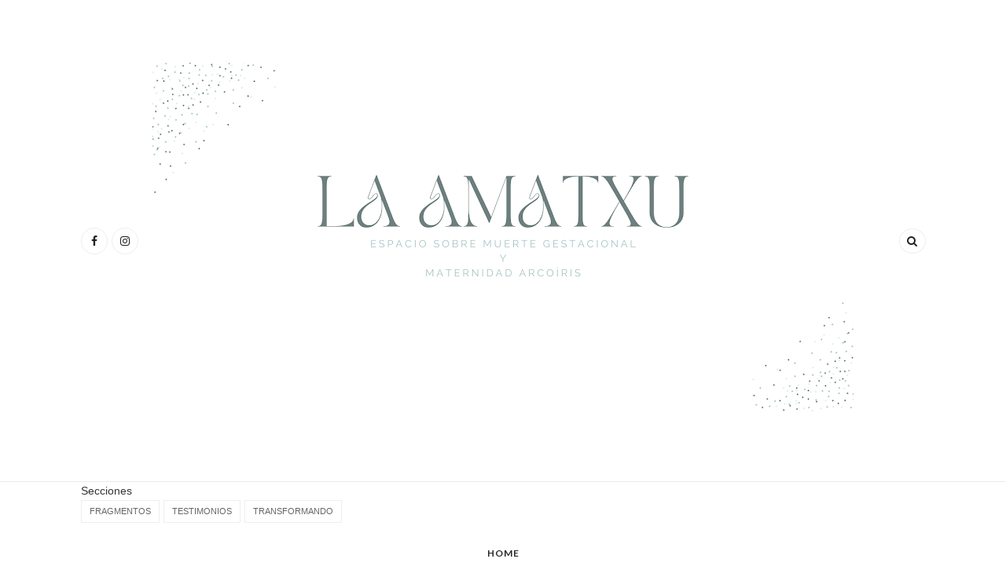

--- FILE ---
content_type: text/html; charset=UTF-8
request_url: https://www.laamatxu.com/search?updated-max=2022-03-01T18:44:00Z&max-results=3&reverse-paginate=true
body_size: 51436
content:
<!DOCTYPE html>
<html dir='ltr' xmlns='http://www.w3.org/1999/xhtml' xmlns:b='http://www.google.com/2005/gml/b' xmlns:data='http://www.google.com/2005/gml/data' xmlns:expr='http://www.google.com/2005/gml/expr'>
<head>
<link href='https://www.blogger.com/static/v1/widgets/2944754296-widget_css_bundle.css' rel='stylesheet' type='text/css'/>
<!-- [ Meta Tag SEO ] -->
<meta charset='utf-8'/>
<meta content='width=device-width, initial-scale=1' name='viewport'/>
<meta content='blogger' name='generator'/>
<meta content='text/html; charset=UTF-8' http-equiv='Content-Type'/>
<link href='http://www.blogger.com/openid-server.g' rel='openid.server'/>
<link href='https://www.laamatxu.com/' rel='openid.delegate'/>
<link href='https://www.laamatxu.com/search?updated-max=2022-03-01T10:44:00-08:00&max-results=3&reverse-paginate=true' rel='canonical'/>
<title>Soy la amatxu de Ager, Hegoi y Yon</title>
<meta content='" Web sobre muerte perinatal, muerte gestacional y aborto. Buscando hacer visible este duelo tan silencioso. "' name='description'/>
<meta content=', Soy la amatxu de Ager, Hegoi y Yon, Soy la amatxu de Ager, Hegoi y Yon' name='keywords'/>
<link href='https://www.laamatxu.com/feeds/posts/default' rel='alternate' title='Soy la amatxu de Ager, Hegoi y Yon - Atom' type='application/atom+xml'/>
<link href='https://www.laamatxu.com/feeds/posts/default?alt=rss' rel='alternate' title='Soy la amatxu de Ager, Hegoi y Yon - RSS' type='application/rss+xml'/>
<link href='http://www.blogger.com/feeds/4124622134441093520/posts/default' rel='alternate' title='Soy la amatxu de Ager, Hegoi y Yon - Atom' type='application/atom+xml'/>
<link href='/favicon.ico' rel='icon' type='image/x-icon'/>
<meta content='' name='Author'/>
<meta content='general' name='rating'/>
<meta content='id' name='geo.country'/>
<!-- [ Social Media Meta Tag ] -->
<meta content='Soy la amatxu de Ager, Hegoi y Yon' property='og:title'/>
<meta content='website' property='og:type'/>
<meta content='https://www.laamatxu.com/search?updated-max=2022-03-01T10:44:00-08:00&max-results=3&reverse-paginate=true' property='og:url'/>
<meta content='https://www.laamatxu.com/favicon.ico' property='og:image'/>
<meta content='" Web sobre muerte perinatal, muerte gestacional y aborto. Buscando hacer visible este duelo tan silencioso. "' property='og:description'/>
<meta content='Soy la amatxu de Ager, Hegoi y Yon' property='og:site_name'/>
<meta content='en_US' property='og:locale'/>
<meta content='en_GB' property='og:locale:alternate'/>
<meta content='id_ID' property='og:locale:alternate'/>
<meta content='summary' name='twitter:card'/>
<meta content='Soy la amatxu de Ager, Hegoi y Yon' name='twitter:title'/>
<meta content='xxxxx' name='twitter:site'/>
<meta content='xxxxx' name='twitter:creator'/>
<meta content='width=device-width,initial-scale=1,minimum-scale=1,maximum-scale=1' name='viewport'/>
<link href='//maxcdn.bootstrapcdn.com/font-awesome/4.6.3/css/font-awesome.min.css' rel='stylesheet'/>
<link href="//fonts.googleapis.com/css?family=Bad+Script%7CRaleway:400,500,600,700,300%7CLora:400" rel="stylesheet" type="text/css">
<link href='https://fonts.googleapis.com/css?family=Montserrat%3A400&subset=latin&ver=1437735376' id='redux-google-fonts-memory-css' media='all' rel='stylesheet' type='text/css'/>
<link href='https://fonts.googleapis.com/css?family=Lato%3A400%2C100%2C100italic%2C300italic%2C300%2C400italic%2C700%2C700italic%2C900italic%2C900%7CLora%3A400%2C400i%2C700%2C700i%7CPlayfair%2BDisplay%3A400%2C400i%2C700%2C700i%2C900%2C900i&subset=latin%2Clatin-ext' id='thedaybook-fonts-css' media='all' rel='stylesheet' type='text/css'/>
<style id='page-skin-1' type='text/css'><!--
/*
-----------------------------------------------
Blogger Template Style
Name:     Best Clean & Responsive Blogger Template
Designer: ThemeXpose
URL:      http://www.themexpose.com
Version:  Full Version
----------------------------------------------- */
/* Variable definitions
====================
<Variable name="maincolor" description="Main Color" type="color" default="#C49B5F"/>
<Variable name="maincolorhover" description="Main Color Hover" type="color" default="#cea525"/>
*/
/* Global reset */
/* Based upon 'reset.css' in the Yahoo! User Interface Library: http://developer.yahoo.com/yui */
*, html, body, div, dl, dt, dd, ul, ol, li, h1, h2, h3, h4, h5, h6, pre, form, label, fieldset, input, p, blockquote, th, td { margin:0; padding:0 }
table { border-collapse:collapse; border-spacing:0 }
fieldset, img { border:0 }
address, caption, cite, code, dfn, em, strong, th, var { font-style:normal; font-weight:normal }
ol, ul, li { list-style:none }
caption, th { text-align:left }
h1, h2, h3, h4, h5, h6 { font-size:100%; font-weight:normal }
q:before, q:after { content:''}
/* Global reset-RESET */
strong { font-weight: bold }
em { font-style: italic }
a img { border:none } /* Gets rid of IE's blue borders */
body#layout {
width: 900px;
}
body#layout .container {
width: 900px;
}
body#layout #header {
margin-bottom: 80px;
clear:both;
}
body#layout #navigation {
height: auto;
margin-bottom: 60px;
margin-top: 30px;
position: relative;
width: 100%;
z-index: 999999;
}
body#layout .footer-info {
width: 50%;position: relative;}
body#layout .footer-instagram {
width: 100%;
padding:0px;
}
body#layout div#footer-email {
width: 95%;}
body#layout .footer-top { overflow: visible;
}
body#layout .logo-footer{float:left; width:50%;margin:0;padding:0}
body#layout .footer-text-about{float:right; width:40%;margin:0;padding:0}
body#layout .sp_sidebar #main{width:60%}
body#layout #sidebar {
width: 28%;
float: right;
}
body#layout #widget-area .footerwidget {
width:250px;
margin-right: 20px;
}
body#layout #widget-area .widget, body#layout #sidebar .widget {
width:250px;
}
body {
letter-spacing: 0px;
text-transform: none;
background-color:#FFF;
color: #353535;
font-size: 14px;
letter-spacing: 0;
line-height: 23px;
font-family: Lato, Helvetica, Arial, sans-serif;
font-weight: 400;
font-style: normal;
}
p {
font-size:14px;
line-height:23px;
}
a {
text-decoration:none;
color:#cea525;
}
a:hover {
}
h1,h2,h3,h4,h5,h6 {
font-family:"Open Sans", sans-serif;
}
.container {
width:1075px;
margin:0 auto;
}
.container.sp_sidebar {
overflow:hidden;
}
h1.logo_h.logo_h__txt {
font-size: 55px;
padding: 50px 0;
text-align: center;
font-weight: 300;
}
#main {
width:100%;
}
.container.sp_sidebar #main {
float: left;
width: 68%;
padding-right: 30px;
}
#sidebar {
width:28%;
float:right;
}
/********************************/
/*** Navigation ***/
/********************************/
#navigation {
background:#171717;
height:48px;
z-index:999;
width:100%;
-webkit-backface-visibility: hidden;
}
.slicknav_menu {
display:none;
}
#navigation .container {
position:relative;
}
.menu {
text-align: center;
}
.menu li {
display:inline-block;
position:relative;
padding: 15px 20px;
}
.menu li a {
font-weight: 400;
display: inline-block;
-o-transition: .3s;
-ms-transition: .3s;
-moz-transition: .3s;
-webkit-transition: .3s;
white-space: nowrap;
line-height: 18px;
font-size: 12px;
font-weight: 600;
letter-spacing: 1px;
text-transform: uppercase;
}
ul.sub-menu li:after {
content: "|";
padding-left: 10px;
color: #565656;
display: none;
}
/*** DROPDOWN ***/
.menu .sub-menu,
.menu .children {
background-color: #171717;
display: none;
padding: 0;
position: absolute;
margin-top:15px;
left: 0;
z-index: 99999;
}
ul.menu ul a,
.menu ul ul a {
color: #999;
margin: 0;
padding: 6px 10px 7px 10px;
min-width: 160px;
line-height:20px;
-o-transition:.25s;
-ms-transition:.25s;
-moz-transition:.25s;
-webkit-transition:.25s;
transition:.25s;
text-align: left;
}
ul.menu ul li,
.menu ul ul li {
padding-right:0;
margin-right:0;
padding: 8px;
}
ul.menu ul a:hover,
.menu ul ul a:hover {
color: #fff;
background:#333;
}
ul.menu li:hover > ul,
.menu ul li:hover > ul {
display: block;
}
.menu .sub-menu ul,
.menu .children ul {
left: 100%;
top: 0;
}
div#footer-email {
padding: 0 70px;
text-align: center;
width: 40%;
margin: 0 auto;
margin-bottom: 100px;
}
div#footer-email h2 span {
float: left;
font-size: 26px;
font-weight: 400;
letter-spacing: 1px;
margin-bottom: 20px;
text-transform: uppercase;
width: 100%;
font-family: 'Open Sans', sans-serif;
color: #2a2a2a;
/* font-weight: 500; */
line-height: 1.3;
}
.FollowByEmail .follow-by-email-inner .follow-by-email-address {
border: 1px solid #e6e6e6;
color: #8b8b8b;
float: left;
font-family: 'Lora', serif;
font-size: 14px;
margin-right: 1%;
margin-bottom: 0;
padding: 12px 20px;
width: 90%;
height: 23px
}
.FollowByEmail .follow-by-email-inner .follow-by-email-submit {
cursor: pointer;
height: 49px;
z-index: 0;
height: 49px;
margin-bottom: 0;
float: left;
font-family: 'Open Sans', sans-serif;
border: 0 none;
color: #fff;
font-size: 11px;
line-height: 1;
font-weight: 500;
letter-spacing: 1px;
margin: auto;
padding: 15px 50px;
display: inline-block;
text-transform: uppercase;
width: auto;
background-color: #C49B5F;
}
div#footer-email h2 span:after {
content: "Get updates on my life, and be the first to get exlusive offers";
display: block;
padding: 25px 2px 7px;
font-size: 28px;
line-height: 1.2;
color: #2c2f34;
margin-bottom: 10px;
text-align: center;
text-transform: none;
color: #8a8a8a;
float: left;
font-family: 'Lora', serif;
font-size: 13px;
line-height: 1.3;
width: 100%;
}
/** Search **/
.header-top .container {
position: relative;
}
/*** Top Social ***/
#top-social {
position:absolute;
right:66px;
top:0;
}
#top-social a{
font-size:14px;
display: inline-block;
margin-right: 2px;
color: #999;
border: 1px solid #eee;
width: 32px;
height: 32px;
line-height: 32px;
text-align: center;
border-radius: 50%;
color:#e6c55d;
-webkit-transition: all 0.2s linear;
-moz-transition: all 0.2s linear;
-ms-transition: all 0.2s linear;
-o-transition: all 0.2s linear;
transition: all 0.2s linear;
}
/********************************/
/*** Header ***/
/********************************/
h1.logo_h.logo_h__txt {
font: 55px Raleway;
padding: 60px 0;
text-align: center;
font-weight: 300;
color:#777777;
text-transform: uppercase;
}
#header {
padding:30px 0;
}
#logo {
text-align:center;
}
#top-search{right:0}
#top-social{left:0}
.header-top #top-social, .header-top #top-search{
position: absolute;
top: 50%;
transform: translateY(-50%);
-webkit-transform: translateY(-50%);
-moz-transform: translateY(-50%);
}
span.smg-label {
display: none;
}
ul.site-social-networks a:hover {
color: #C49B5F;
}
.show-search {
position: absolute;
right: 34px;
display: none;
z-index: 2;
}
.show-search #searchform input#s {
color: #666;
padding: 9px 10px;
box-sizing: border-box;
width: 230px;
background: #fff;
height: 32px;
border: 1px solid #eee;
border-right: none;
border-radius: 17px;
margin-right: -33px;
z-index: 9;
}
.header-right a {
display: inline-block;
font-size: 14px;
color: #777;
border: 1px solid #eee;
width: 32px;
height: 30px;
line-height: 30px;
text-align: center;
border-radius: 50%;
position: relative;
z-index: 99;
}
/********************************/
/*** Grid Item ***/
/********************************/
/* grid title */
.sp-grid-title {
margin-bottom:45px;
text-align:center;
}
.sp-grid-title h3 {
font-size: 26px;
font-weight: 400;
text-transform: uppercase;
letter-spacing:4px;
margin-bottom:4px;
}
.sp-grid-title .sub-title {
font-size: 18px;
font-style: italic;
color: #999;
}
.sp-grid li {
display: inline-block;
vertical-align: top;
width: 300px;
margin-right: 16px;
margin-bottom: 45px;
}
.container.sp_sidebar .sp-grid li {
width:315px;
}
.container.sp_sidebar .sp-grid li:nth-child(3n+3) {
margin-right:16px;
}
.container.sp_sidebar .sp-grid li:nth-child(2n+2) {
margin-right:0;
}
.sp-grid li:nth-child(3n+3) {
margin-right:0;
}
.sp-grid li .item img {
width:100%;
height:auto;
margin-bottom:10px;
}
.sp-grid li .item .cat {
font-size: 11px;
font-weight: 700;
letter-spacing: 1px;
text-transform: uppercase;
font-family:"Open Sans";
margin-bottom:7px;
display:block;
}
.sp-grid li .item .cat a:hover {
text-decoration:underline;
}
.sp-grid li .item h2 {
margin-bottom:8px;
}
.sp-grid li .item h2 a {
font-size: 15px;
color: #000000;
text-transform: uppercase;
letter-spacing: 1px;
font-weight: 700;
-o-transition:.3s;
-ms-transition:.3s;
-moz-transition:.3s;
-webkit-transition:.3s;
}
.sp-grid li .item h2 a:hover {
opacity:.5;
}
.sp-grid li .item p {
margin-bottom:6px;
}
.sp-grid li .item .date {
font-size: 13px;
color: #999;
letter-spacing: 1px;
font-style: italic;
}
/********************************/
/*** Post ***/
/********************************/
.post {
margin-bottom:60px;
}
.single .post {
margin-bottom:70px;
}
/*** Post Header ***/
.post-header {
margin-bottom:20px;
text-align: center;
}
.post-header .cat a {
font-size: 22px;
font-weight: 400;
font-style: normal;
line-height: 1.25;
letter-spacing: 0px;
text-transform: none;
color: #aaa;
font-family: 'Bad Script', cursive;
}
.category-date {
line-height: 16px;
font-family: lato;
word-spacing: 1px;
color: #b4b4b4;
display: inline-block;
font-size: 10px;
font-weight: 600;
letter-spacing: 0.5px;
text-transform: uppercase;
position: relative;
padding: 0 0px;
}
.post-header .cat a:hover {
text-decoration:underline;
}
.post-header h1, .post-header h2 { margin-bottom:20px; }
.post-header h1 a, .post-header h2 a, .post-header h1 {
font-style: normal;
line-height: 1.25;
padding: 0;
margin: 0 0 20px;
font-weight: 400;
font-family: 'Playfair Display';
line-height: 30px;
color: #000;
font-size: 30px;
line-height: 36px;
}
.post-header h2 a:hover {
opacity:.50;
}
.post-header .date {
text-transform: uppercase;
letter-spacing: 1px;
color: #aaa;
margin-right: 5px;
font-size: 11px;
font-family: Lora;
}
/*** Post image ***/
.post-image img {
max-width:100%;
height:auto;
}
.post-image.audio iframe {
height:166px;
}
.container.sp_sidebar .post-image.audio iframe {
width:650px;
height:auto;
}
/*** Post Entry ***/
.post-entry {
text-align: justify;
margin-top: 30px;
}
.post-entry img {
max-width:100%;
height:auto;
}
.post-entry p {
margin-bottom:20px;
text-align: justify;
text-align: center;
}
.post-entry a.more-link {
border: 1px solid #efefef;
color: #ffffff;
display: table;
font-size: 11px;
letter-spacing: 1px;
line-height: 1;
margin: 25px auto 0;
padding: 19px 30px;
position: relative;
text-transform: uppercase;
z-index: 1;
text-transform: uppercase;
}
a.more-link:before {
background: #C49B5F none repeat scroll 0 0 padding-box content-box;
content: "";
height: 100%;
width: 100%;
z-index: -1;
padding: 5px;
position: absolute;
left: 0;
top: 0;
-webkit-box-sizing: border-box;
-moz-box-sizing: border-box;
box-sizing: border-box;
-webkit-transition: all 0.35s linear;
-moz-transition: all 0.35s linear;
-ms-transition: all 0.35s linear;
-o-transition: all 0.35s linear;
transition: all 0.35s linear;
}
a.more-link:hover:before {
background-color: #2a2a2a;
}
.post-entry a:hover {
color: #fff;
}
.post-entry p, .post-entry h1, .post-entry h2, .post-entry h3, .post-entry h4, .post-entry h5, .post-entry h6, .post-entry hr {
margin-bottom:20px;
}
.post-entry h1, .post-entry h2, .post-entry h3, .post-entry h4, .post-entry h5, .post-entry h6 {
color:#000;
font-weight:700;
}
.post-entry h1 {
font-size:30px;
}
.post-entry h2 {
font-size:27px;
}
.post-entry h3 {
font-size:24px;
}
.post-entry h4 {
font-size:20px;
}
.post-entry h5 {
font-size:18px;
}
.post-entry h6 {
font-size:16px;
}
.pin {
background: #C49B5F;
border: 5px solid #ffffff;
color: #ffffff;
font-family: 'Open Sans', sans-serif;
font-size: 11px;
left: 60px;
letter-spacing: 1px;
padding: 8px 25px;
text-transform: uppercase;
top: 30px;
-webkit-transition: all 600ms cubic-bezier(0.175, 0.885, 0.320, 1);
-webkit-transition: all 600ms cubic-bezier(0.175, 0.885, 0.320, 1.275);
-moz-transition: all 600ms cubic-bezier(0.175, 0.885, 0.320, 1.275);
-ms-transition: all 600ms cubic-bezier(0.175, 0.885, 0.320, 1.275);
-o-transition: all 600ms cubic-bezier(0.175, 0.885, 0.320, 1.275);
transition: all 600ms cubic-bezier(0.175, 0.885, 0.320, 1.275);
-webkit-transition-timing-function: cubic-bezier(0.175, 0.885, 0.320, 1);
-webkit-transition-timing-function: cubic-bezier(0.175, 0.885, 0.320, 1.275);
-moz-transition-timing-function: cubic-bezier(0.175, 0.885, 0.320, 1.275);
-ms-transition-timing-function: cubic-bezier(0.175, 0.885, 0.320, 1.275);
-o-transition-timing-function: cubic-bezier(0.175, 0.885, 0.320, 1.275);
transition-timing-function: cubic-bezier(0.175, 0.885, 0.320, 1.275);
}
.pinit-wrapper:hover .pin {
left: 30px;
opacity: 1;
}
.post-entry hr {
border:0;
height:0;
border-bottom:1px solid #e5e5e5;
clear:both;
}
.post-entry blockquote p {
border-left:3px solid #cea525;
color:#999;
padding:0 18px;
font-family:"Georgia";
font-size:18px;
line-height:28px;
font-style:italic;
}
.post-entry ul, .post-entry ol {
padding-left:45px;
margin-bottom:20px;
}
.post-entry ul li {
margin-bottom:12px;
list-style:square;
}
.post-entry ol li {
margin-bottom:12px;
list-style:decimal;
}
.sticky.post .post-header { border:1px dashed #ddd; padding:20px 0; }
.bypostauthor  {}
.post-entry table { width:100%; margin-bottom:22px; border-collapse:collapse }
.post-entry td, .post-entry th { padding: 12px; border-bottom: 1px #e5e5e5 solid; }
.post-entry th { font-weight:bold; font-size:14px; background:#f5f5f5;}
.post-entry tr:hover {
background:#f9f9f9;
}
/*** Post Share ***/
.post-share {
text-align:center;
margin-top:40px;
margin-bottom:100px;
background:url(//1.bp.blogspot.com/-RaxSFprHuWw/U-eh4Hd6OgI/AAAAAAAAAP0/sijBcrNVTjo/line.gif) repeat-x center center;
}
.post-share a {
display:inline-block;
}
.share-box {
width:55px;
height:42px;
background:#fff;
border:1px solid #e5e5e5;
display:inline-block;
line-height:42px;
margin:0 10px;
-o-transition:.3s;
-ms-transition:.3s;
-moz-transition:.3s;
-webkit-transition:.3s;
}
.share-box i {
font-size:14px;
}
.share-box:hover {
background:#171717;
border:1px solid #171717;
}
/*** Post author ***/
.post-author {
margin-bottom:80px;
margin-top:70px;
overflow:hidden;
border-bottom: 1px solid rgba(34,34,34,0.1);
padding-bottom: 40px;
margin-bottom: 40px;
}
.author-img {
float:left;
margin-right:30px;
}
div#author-social a {
color: #222;
margin-right: 11px;
}
.author-content h5 a {
font-size:14px;
letter-spacing:2px;
text-transform:uppercase;
margin-bottom:8px;
color:#000;
display:block;
}
.author-content p {
margin-bottom:8px;
color: #464646;
font-size: 13px;
line-height: 22px;
font-family: Noto Sans;
font-size: 13px;
font-weight: 400;
}
.author-content .author-social {
font-size:14px;
color:#bbb;
margin-right:8px;
}
/*** Post related ***/
.post-related {
overflow:hidden;
margin-bottom:80px;
margin-top:70px;
}
.post-box { text-align:center; }
.post-box-title {
padding-bottom: 3px;
display: inline-block;
margin-top: 0;
font-style: normal;
margin-bottom: 20px;
color: #282828;
font-size: 16px;
text-transform: uppercase;
font-family: "lato";
margin: 0 0 30px 0;
font-weight: 400;
line-height: 22px;
letter-spacing: 1px;
position: relative;
text-align: center;
border-bottom: 1px solid #282828;
display: inline-block;
padding-bottom: 10px;
}
.item-related {
width:292px;
float:left;
}
.item-related:last-child { margin-right:0;}
.container.sp_sidebar .item-related{
width:212px;
position: relative;
}
.container.sp_sidebar .item-related:last-child {
margin-right:0;
}
.item-related img {
margin-bottom:6px;
width:100%;
height:auto;
}
.item-related h3 a {
font-size: 12px;
text-transform: uppercase;
letter-spacing: 2px;
color: #000;
display: block;
font-weight: bold;
color: #FFF;
position: absolute;
bottom: 11px;
font-weight: 500;
width: 78%;
min-height: 42px;
padding: 10px 20px;
background-color: rgba(0, 0, 0, 0.43);
}
.item-related h3 a:hover {
text-decoration:underline;
}
.item-related span.date {
font-size:10px;
font-family:"Open Sans", sans-serif;
text-transform:uppercase;
font-style:italic;
color:#999;
}
/** Post tags ***/
.post-tags {
margin-top:30px;
margin-bottom:50px;
}
.post-tags a {
font-family:"Open Sans", sans-serif;
font-size:11px;
letter-spacing:2px;
text-transform:uppercase;
background:#f2f2f2;
color:#666;
padding:7px 10px 8px;
margin-right:6px;
border-radius:2px;
margin-bottom:5px;
display:inline-block;
}
.post-tags a:hover {
background:#333;
color:#fff;
text-decoration:none;
}
/*** Post Pagination ***/
.post-pagination {
overflow:hidden;
}
.post-pagination .prev-post {
float:left;
width:470px;
}
.post-pagination .next-post {
float:right;
text-align:right;
width:470px;
}
.container.sp_sidebar .post-pagination .prev-post, .container.sp_sidebar .post-pagination .next-post {
width:325px;
}
.post-pagination span {
color:#999;
font-size:16px;
font-style:italic;
letter-spacing:1px;
}
.post-pagination .arrow {
font-size:64px;
color:#ddd;
line-height:64px;
}
.post-pagination .prev-post .arrow {
float:left;
margin-right:18px;
}
.post-pagination .next-post .arrow {
float:right;
margin-left:18px;
}
.pagi-text {
margin-top:11px;
}
.post-pagination h5 {
text-transform:uppercase;
letter-spacing:2px;
font-size:14px;
}
.post-pagination a {
color:#999;
}
.post-pagination a:hover > .arrow, .post-pagination a:hover > .pagi-text span, .post-pagination a:hover {
color:#000;
}
.site-social-networks.show-title li {
text-align: center;
width: 31.5%;
border: 1px solid #eee;
}
.site-social-networks li {
display: inline-block;
padding: 0;
}
.site-social-networks li:last-child{border-bottom: 1px solid #eee !important;}
.site-social-networks.show-title a {
margin: 20px auto 0 auto;
text-transform: uppercase;
font-size: 10px;
}
.site-social-networks li:last-child {
padding-bottom: 7px!important;
}
.site-social-networks li {
margin-bottom: 3px!important;
padding-bottom: 7px;
}
.site-social-networks.show-title i {
display: block;
margin: 0 auto 10px auto;
}
.site-social-networks.style-default i {
width: 32px;
height: 32px;
margin: 10px auto 0;
line-height: 32px;
text-align: center;
font-size: 20px;
color: #353535;
}
/********************************/
/*** Pagination ***/
/********************************/
.pagination {
margin-bottom:60px;
overflow:hidden;
}
.pagination a {
color:#999;
letter-spacing:3px;
text-transform:uppercase;
font-size:12px;
}
.pagination a:hover {
text-decoration:none;
color:#000;
}
.pagination .newer {
float:left;
}
.pagination .older {
float:right;
}
div#logo img {
z-index: 999999999;
position: relative;
}
/********************************/
/*** Footer Social ***/
/********************************/
#footer-social {
background:#f2f2f2;
padding:40px 0;
text-align:center;
}
#footer-social a {
margin:0 15px;
color:#999;
font-family:"Open Sans", sans-serif;
font-size:11px;
text-transform:uppercase;
font-weight:700;
letter-spacing:1px;
}
#footer-social a:first-child {
margin-left:0;
}
#footer-social a:last-child {
margin-right:0;
}
#footer-social a i {
height:28px;
width:28px;
text-align:center;
line-height:28px;
background:#666;
color:#fff;
border-radius:50%;
margin-right:5px;
font-size:14px;
}
#footer-social a:hover {
text-decoration:none;
color:#000;
}
#footer-social a:hover > i {
background:#000;
}
/********************************/
/*** Footer logo ***/
/********************************/
#footer-logo {
background:#111;
padding:60px 0;
text-align:center;
}
#footer-logo img {
margin-bottom:15px;
}
#footer-logo p {
color:#777;
font-size:15px;
margin-bottom:0;
font-style:italic;
}
#footer-logo p i {
color:#646464;
font-size:14px;
margin:0 5px 0 7px;
}
.share-box:hover > i {
color: #fff;
}
/********************************/
/*** Footer Copyright ***/
/********************************/
#footer-copyright {
color: #999999;
font-size: 12px;
padding: 30px 0;
font-family: lato;
text-transform: uppercase;
letter-spacing: 1px;
}
#footer-copyright p {
font-size:12px;
color: #999999;
float:left;
margin-top: 6px;
}
.logo-footer ul .smg-label {
display: none;
}
.logo-footer ul a {
margin-right:12px;
color: #313131;
font-size: 16px;
}
.logo-footer #logo {
text-align: left;
padding: 50px 0 20px;
}
#footer-copyright .to-top {
float:right;
margin-top:6px;
font-size:12px;
text-transform:uppercase;
letter-spacing:1px;
color: #999999;
}
#footer-copyright .to-top i {
font-size:14px;
margin-left:3px;
}
#footer-copyright .to-top:hover {
text-decoration:none;
}
div#author-social a {
margin-right: 5px;
color: #777;
}
div#author-social .smg-label {
display: none;
}
.nav-ba {
border-bottom: 1px solid #ececec;
border-top: 1px solid #ececec;
}
/********************************/
/*** Widget Area ***/
/********************************/
#widget-area {
overflow:hidden;
margin-bottom:60px;
border-top:1px solid #e5e5e5;
padding-top:60px;
}
#widget-area .footerwidget {
float:left;
}
#widget-area .widget, #sidebar .widget {
float: left;
width: 100%;
}
#widget-area #container3 {
margin-right:0px;
}
#sidebar .widget {
float: left;
margin-bottom: 45px;
text-align: center;
}
div#sidebar h2 span {
border-color: #707070;
background: none;
padding-top: 0;
}
#sidebar img {
max-width:100%;
}
#sidebar iframe {
max-width:240px;
}
.widget:last-child {
margin-right:0;
}
.widget-title, #sidebar .widget h2{
display: inline-block;
font-family: 'Lato', sans-serif;
font-size: 11px;
line-height: 1.4;
font-weight: 800;
letter-spacing: 1px;
margin: 0 40px;
padding: 0 15px;
position: relative;
text-transform: uppercase;
}
.widget-content {
text-align: left;
clear: both;
}
.footerwidget .widget h2 {
display: block;
position: relative;
text-align: center;
}
.footerwidget .widget h2:before {
content: "";
width: 100%;
height: 1px;
top: 49%;
border-bottom: 1px dashed #E6E6E6;
position: absolute;
left: 0;
}
.footerwidget .widget h2 span{
font-family: 'Montserrat';
font-size: 12px;
text-transform: uppercase;
letter-spacing: 2px;
color: #252525;
line-height: 27px;
padding: 0 10px;
border: 1px dashed #E6E6E6;
display: inline-block;
margin: 0;
background: #ffffff;
position: relative;
}
/* Label */
.cloud-label-widget-content {display:inline-block;text-align:left;}
.cloud-label-widget-content .label-size{display:inline-block;float:left;font-size:11px;line-height:normal;margin:0 5px 5px 0;opacity:1}
.cloud-label-widget-content .label-size a{  background: #fff;
color: #666;
float: left;
border: 1px solid #eee;
font-family: 'Open Sans',sans-serif;
line-height: 100%;
margin: 0;
padding: 8px 10px;
text-transform: uppercase;
transition: all .6s;}
.cloud-label-widget-content .label-size a:hover{color:#C49B5F}
#sidebar .widget-title, #sidebar .widget h2, #widget-area .widget h2 {
margin-bottom:20px;
}
#sidebar .widget ul li {
margin-bottom:7px;
padding-bottom:7px;
}
#sidebar .widget ul li:last-child {
margin-bottom:0;
padding-bottom:0;
border-bottom:none;
}
#sidebar .widget h2:before, #sidebar .widget h2:after {
background: #e7e7e7;
content: "";
height: 1px;
width: 40px;
position: absolute;
left: -40px;
top: 50%;
}
#sidebar .widget h2:after {
left: auto;
right: -40px;
}
.PageList h2 {
display: none;
}
/*** Search widget ***/
#searchform input#s {
border: 1px solid #e5e5e5;
background:#fff url(img/searchsubmit.png) no-repeat 96% 13px;
padding:14px 14px;
font-size:11px;
color:#999;
letter-spacing:1px;
}
#searchform #s:focus { outline:none; }
/** searchbar for widget ***/
.widget #searchform input#s {
width:260px;
}
#sidebar .widget #searchform input#s {
width:230px;
}
/*** About Widget ***/
.about-widget img {
max-width:100%;
height:auto;
}
/** Instagram widget support **/
.instag ul.thumbnails > li {
width:32% !important;
}
.instag ul.thumbnails > li img:hover {
opacity:.8;
}
.instag ul li {
margin:0;
padding-bottom:0;
border-bottom:none;
}
.pllexislider ul li {
margin:0;
padding-bottom:0;
border-bottom:none;
}
/*** Tagcloud widget ***/
.widget .tagcloud a {
font-family:"Open Sans", sans-serif;
font-size:10px;
letter-spacing:1px;
text-transform:uppercase;
background:#f2f2f2;
color:#666;
padding:6px 8px 7px;
margin-right:5px;
margin-bottom:8px;
display:inline-block;
border-radius:2px;
}
.widget .tagcloud a:hover {
background:#333;
color:#fff;
}
footer#footer-copyright a {
color: #C49B5F;
}
/*** Calender widget ***/
#wp-calendar {width: 100%; }
#wp-calendar caption { text-align: right; color: #777; font-size: 12px; margin-top: 10px; margin-bottom: 15px; }
#wp-calendar thead { font-size: 12px;  }
#wp-calendar thead th { padding-bottom: 10px; }
#wp-calendar tbody { color: #aaa; }
#wp-calendar tbody td { background: #f5f5f5; border: 1px solid #fff; text-align: center; padding:8px;}
#wp-calendar tbody td a { font-weight:700; color:#222; }
#wp-calendar tbody td:hover { background: #fff; }
#wp-calendar tbody .pad { background: none; }
#wp-calendar tfoot #next { font-size: 10px; text-transform: uppercase; text-align: right; }
#wp-calendar tfoot #prev { font-size: 10px; text-transform: uppercase; padding-top: 10px; }
#wp-calendar thead th { padding-bottom: 10px; text-align: center; }
/** WIDGET ITEMS **/
.widget ul.side-newsfeed li {
list-style-type:none;
margin-bottom:17px;
padding-bottom:13px;
margin-left:0;
}
.widget ul.side-newsfeed li:last-child {
margin-bottom:0;
padding-bottom:0;
}
.widget ul.side-newsfeed li .side-item {
overflow:hidden;
}
.widget ul.side-newsfeed li .side-item .side-image {
float:left;
margin-right:14px;
}
.widget ul.side-newsfeed li .side-item .side-image img {
width:80px;
height:auto;
}
.widget ul.side-newsfeed li .side-item .side-item-text {
overflow:hidden;
float:left;    text-align: left;
}
.widget ul.side-newsfeed li .side-item .side-item-text h4 a {
margin-bottom:1px;
color:#333;
display:block;
font-size:14px;
}
.widget ul.side-newsfeed li .side-item .side-item-text .side-item-meta {
font-size:10px;
letter-spacing:1px;
color:#999;
}
/** Social Widget **/
.widget-social {
text-align:center;
}
.widget-social a:first-child {
margin-left:0;
}
.widget-social a:last-child {
margin-right:0;
}
.widget-social a i {
height:28px;
width:28px;
text-align:center;
line-height:28px;
background:#666;
color:#fff;
border-radius:50%;
margin:0 2px;
font-size:14px;
}
.widget-social a:hover {
text-decoration:none;
color:#000;
}
.widget-social a:hover > i {
background:#000;
}
/*******************************
*** COMMENTS
*******************************/
.post-comments {
margin-bottom:70px;
margin-top:70px;
}
.comments {
margin-bottom:40px;
}
.comment {
border-bottom:1px dotted #eee;
margin-top:20px;
margin-bottom:34px;
padding-bottom:40px;
}
.comment .avatar-image-container {
float:left;
}
.comment .avatar-image-container img {
border-radius:50%;
width:50px;
height:50px;
max-width:50px;
max-height:50px;
}
.comments .comment-block {
margin-left: 80px;
position: relative;
}
.comment-replies {
margin-left: 40px;
margin-top: 20px;
}
.comments .avatar-image-container {
float: left;
max-height: 50px;
overflow: hidden;
width: 50px;
}
.comment-replies .comment {
border:none;
margin-bottom:0px;
padding-bottom:0px;
}
.thecomment .comment-text {
overflow:hidden;
}
.thecomment .comment-text span.author, cite.user > a {
display:block;
font-size:14px;
text-transform:uppercase;
letter-spacing:2px;
margin-bottom:6px;
color:#333;
font-family:"Open Sans";
}
.thecomment .comment-text span.author a:hover {
text-decoration:underline;
}
span.datetime {
font-size:14px;
color:#999;
font-style:italic;
display:block;
margin-bottom:10px;
}
.thecomment .comment-text em {
font-size:13px;
margin-bottom:-14px;
display:block;
color:orange;
letter-spacing:1px;
}
.thecomment .comment-text em i {
font-size:14px;
color:#f3bd00;
}
.comment-actions a {
float:right;
font-size:11px;
background-color:#aaa;
color:#FFF;
padding:3px 6px 5px 6px;
border-radius:2px;
margin-left:7px;
font-family:"Lato";
-o-transition:.3s;
-ms-transition:.3s;
-moz-transition:.3s;
-webkit-transition:.3s;
transition:.3s;
}
.continue a {
float:left;
margin-bottom:20px;
font-size:11px;
background-color:#aaa;
color:#FFF;
padding:3px 6px 5px 6px;
border-radius:2px;
margin-left:7px;
font-family:"Lato";
-o-transition:.3s;
-ms-transition:.3s;
-moz-transition:.3s;
-webkit-transition:.3s;
transition:.3s;
}
.loadmore a {
font-size:11px;
background-color:#aaa;
color:#FFF;
padding:3px 6px 5px 6px;
border-radius:2px;
margin-left:7px;
font-family:"Lato";
-o-transition:.3s;
-ms-transition:.3s;
-moz-transition:.3s;
-webkit-transition:.3s;
transition:.3s;
}
.post-comments span.reply a.comment-edit-link {
background:#c5c5c5;
}
.post-comments span.reply a:hover {
opacity:.8;
}
ul.children { margin: 0 0 0 55px; }
ul.children li.thecomment { margin:0 0 8px 0; }
/** Reply **/
#respond {
margin-bottom:20px;
overflow:hidden;
}
#respond  h3 {
font-size:14px;
color:#999;
font-weight:400;
margin-bottom:30px;
font-family:"Lato";
letter-spacing:2px;
text-transform:uppercase;
}
#respond h3 a {
color:#000;
display:inline-block;
}
#respond h3 small a {
text-transform:uppercase;
font-size:11px;
background:#333;
color:#FFF;
padding:4px 6px 5px;
border-radius:3px;
margin-left:7px;
letter-spacing:1px;
-o-transition:.3s;
-ms-transition:.3s;
-moz-transition:.3s;
-webkit-transition:.3s;
transition:.3s;
}
#respond h3 small a:hover {
opacity:.8;
}
#respond label {
color:#888;
width:80px;
font-size:14px;
display:inline-block;
font-weight:300;
}
#respond input {
padding:8px 10px;
border:1px solid #DDD;
margin-right:10px;
border-radius: 3px;
color:#999;
margin-bottom:15px;
font-size:11px;
width:250px;
font-family:"Georgia";
}
#respond input:focus {outline:none;}
#respond .comment-form-url {
margin-bottom:10px;
}
#respond textarea {
padding:14px;
border:1px solid #DDD;
border-radius: 3px;
width:95%;
height:120px;
font-size:13px;
color:#777;
margin-bottom:14px;
line-height:20px;
font-family:"Georgia";
}
#respond textarea:focus {outline:none;}
#respond #submit {
font-family:"Lato";
text-transform:uppercase;
letter-spacing:2px;
background:#eee;
border-radius:0;
font-size:11px;
color:#666;
padding:12px 19px 14px;
margin-top:6px;
display:inline-block;
border:none;
-o-transition:.3s;
-ms-transition:.3s;
-moz-transition:.3s;
-webkit-transition:.3s;
transition:.3s;
cursor:pointer;
border-radius:30px;
width:auto;
}
#respond #submit:hover {
background:#333;
color:#FFF;
}
.bottom-blog {
display: inline-block;
width: 100%;
padding: 13px 0;
border-bottom: 3px double #e6e6e6;
margin-top: 35px;
padding-bottom: 15px;
line-height: 7px;
}
.blog-date li{
color: #949494;
float: left;
font-family: 'Open Sans', sans-serif;
font-size: 11px;
font-weight: 500;
letter-spacing: 1px;
line-height: 12px !important;
margin: 0 15px 0 0;
padding-right: 15px;
position: relative;
text-transform: uppercase;
}
.blog-date li a{
color: #222;
}
.blog-date li .fa{
margin-right: 3px;
}
.group-share li{
display: inline-block;
}
.group-share li a{
display: inline-block;
transition: all 0.4s ease-in-out 0s;
-webkit-transition: all 0.4s ease-in-out 0s;
-moz-transition: all 0.4s ease-in-out 0s;
display: inline-block;
margin: 0 0 0 15px;
color: #222;
font-size: 13px;
height: auto;
line-height: unset;
}
li.blog-dates  {
display: inline-block;
color: #222;
font-size: 12px;
letter-spacing: 1px;
text-transform: uppercase;
font-family: lato;
}
.separator a {
margin-left: 0px!important;
}
.post-header .bg-category{
width: 100%;
overflow: hidden;
height: auto;
line-height: 12px;
}
.post-header .bg-category .category-name{
position: relative;
display: inline-block;
}
.post-header .category-name{
height: auto;
color: #C49B5F;
font-size: 12px;
text-transform: uppercase;
font-weight: 400;
letter-spacing: 1px;
line-height: 16px;
font-family: lato;
position: relative;
padding-bottom: 2px;
display: inline-block;
margin-bottom: 21px;
}
.post-header .category-name:after{
content: "";
width: 100%;
height: 1px;
position: absolute;
top: 100%;
left: 0;
right: 0;
margin: 0px auto;
background: #C49B5F;}
.post-header .category-name a{
color:  #C49B5F;
font-size: 12px;
text-transform: uppercase;
font-weight: 400;
letter-spacing: 1px;
line-height: 16px;
font-family: lato;
position: relative;
padding-bottom: 2px;
display: inline-block;
}
.post-header .category-name span{
position: relative;
display: inline-block;
height: auto;
line-height: 10px;
}
/********************************/
/*** Archive ***/
/********************************/
.archive-box {
background:#f4f4f4;
padding:22px 0 24px;
text-align:center;
margin-bottom:70px;
margin-top:-70px;
border-bottom:1px solid #eee;
}
.archive-box span {
font-size:14px;
font-style:italic;
letter-spacing:1px;
color:#999;
}
.archive-box h1 {
font-size:26px;
letter-spacing:4px;
text-transform:uppercase;
}
.nothing {
margin-bottom:90px;
text-align:center;
}
/* =WordPress Core
-------------------------------------------------------------- */
.alignnone {
margin: 5px 20px 20px 0;
}
.aligncenter,
div.aligncenter {
display: block;
margin: 5px auto 5px auto;
}
.alignright {
float:right;
margin: 5px 0 20px 20px;
}
.alignleft {
float: left;
margin: 5px 20px 20px 0;
}
.aligncenter {
display: block;
margin: 5px auto 5px auto;
}
a img.alignright {
float: right;
margin: 5px 0 20px 20px;
}
a img.alignnone {
margin: 5px 20px 20px 0;
}
a img.alignleft {
float: left;
margin: 5px 20px 20px 0;
}
a img.aligncenter {
display: block;
margin-left: auto;
margin-right: auto
}
div#footer-instagram h2 {
display: none;
}
.wp-caption {
background: #fff;
border: 1px solid #f0f0f0;
max-width: 96%; /* Image does not overflow the content area */
padding: 5px 3px 10px;
text-align: center;
font-family:"Open Sans";
}
.wp-caption.alignnone {
margin: 5px 20px 20px 0;
}
.wp-caption.alignleft {
margin: 5px 20px 20px 0;
}
.wp-caption.alignright {
margin: 5px 0 20px 20px;
}
.wp-caption img {
border: 0 none;
height: auto;
margin: 0;
max-width: 98.5%;
padding: 0;
width: auto;
}
.wp-caption p.wp-caption-text {
font-size: 11px;
line-height: 17px;
margin: 0;
padding: 0 4px 5px;
}
/*** Custom WordPress gallery style ***/
.gallery .gallery-caption{
font-size:12px;
color:#888;
font-family:"Open Sans";
}
.gallery .gallery-icon img{
border-radius:2px;
border:1px solid #eee !important;
padding:7px;
}
.gallery .gallery-icon img:hover {
border:1px solid #ccc !important;
}
.single-sharing-btns a {
color: #cea525;
}
/*** Contact Form 7 ***/
/*********************************************************/
.wpcf7 input {
width:266px;
}
div.wpcf7 {
overflow:hidden;
margin-top:40px;
}
.wpcf7 p.sp_input {
float:left;
margin-right:19px;
}
.wpcf7 p.sp_message {
clear:both;
}
.wpcf7 input, .wpcf7 textarea {
padding:8px;
border:1px solid #DDD;
margin-right:10px;
-webkit-border-radius: 5px;-moz-border-radius: 5px;border-radius: 5px;
color:#777;
font-size:12px;
margin-top:6px;
margin-bottom:6px;
}
.wpcf7 textarea {
width:95%;
}
.wpcf7 .wpcf7-submit {
background:#171717;
-webkit-border-radius: 20px;-moz-border-radius: 20px;border-radius:20px;
padding:12px 24px;
color:#FFF;
letter-spacing:3px;
font-size:11px;
text-transform:uppercase;
cursor:pointer;
-o-transition:.3s;
-ms-transition:.3s;
-moz-transition:.3s;
-webkit-transition:.3s;
transition:.3s;
display:block;
border:none;
width:auto;
}
.wpcf7 .wpcf7-submit:hover {
background:#777;
}
.post-entry.inside a{
color: #C49B5F;
}
.post-entry.inside a:hover{
color: #cea525;
}
/*** 404 ***/
.error-404 {
margin-bottom:105px;
text-align:center;
}
.error-404 h1 {
font-size:190px;
font-weight:700;
margin-bottom:-25px;
}
.error-404 p {
color:#999;
font-size:18px;
font-style:italic;
}
.author-content {
margin-left: 130px;
}
#logo { padding:50px 0; }
#navigation { background:#f6f6f6; }
.menu li a { color:#282828; }
.menu li a:hover {  color:#999999; }
.menu .sub-menu, .menu .children { background: #fff; }
ul.menu ul a, .menu ul ul a {color:#222; }
ul.menu ul a:hover, .menu ul ul a:hover { color: #ffffff; background:#333333; }
#top-social a i { color:#222; }
#top-social a:hover i { color:#C49B5F }
#top-search a { color:#222 }
#top-search a:hover { color:#cccccc; }
.widget-title , #sidebar .widget h2, #widget-area .widget h2 { color:#222; }
#sidebar .widget-title, #sidebar .widget h2, #widget-area .widget h2 { background:; color:; }
#footer-social  { background:#f2f2f2; }
#footer-logo { background:#171717; }
#footer-logo p { color:#EFEFEF; }
#footer-copyright { background:#ffffff; }
#footer-copyright p { color:#999999; }
a, #footer-logo p i { color:#646464; }
.post-entry blockquote p { border-left:3px solid #cea525; }
#main .widget {
width: 100%;
}
#navigation .widget ul li {
border:none;
margin-bottom:0px;
padding-bottom:0px;
}
#navigation .widget ul li:after {
content: "|";
padding-left: 10px;
color: #565656;
}
#navigation .widget ul li:last-child:after {
content: "";
}
#navigation .widget a:hover {
text-decoration: none;
}
#widget-area #container3 .widget {
margin-right: 0;
}
.container.sp_sidebar {
overflow: hidden;
margin: 40px auto 0;
}
.pagination .older {
float: right;
position: relative;
text-align: right;
}
.pagination .newer {
float: left;
position: relative;
text-align: left;
}
.post-nav-icon {
position: absolute;
top: 7px;
width: 32px;
height: 32px;
text-align: center;
line-height: 32px;
background-color: #fff;
border: 1px solid #ddd;
border-radius: 32px;
color: #222;
letter-spacing: 0;
}
.older .post-nav-icon{
right:0;
}
.newer .post-nav-icon{
left:0;
}
.older .pager-heading {
margin-bottom: 5px;
color:#aaa;
margin-right: 42px;
}
.older .pager-title {
font-size: 150%;
display: block;
line-height: 1.3;
white-space: normal;
text-overflow: ellipsis;
overflow: hidden;
color:#C49B5F;
margin-right: 42px;
}
.newer .pager-heading {
margin-bottom: 5px;
color:#aaa;
margin-left: 42px;
}
.newer .pager-title {
font-size: 150%;
display: block;
line-height: 1.3;
white-space: normal;
text-overflow: ellipsis;
overflow: hidden;
color:#C49B5F;
margin-left: 42px;
}
/* Slider */
.slick-slider
{
position: relative;
display: block;
-moz-box-sizing: border-box;
box-sizing: border-box;
-webkit-user-select: none;
-moz-user-select: none;
-ms-user-select: none;
user-select: none;
-webkit-touch-callout: none;
-khtml-user-select: none;
-ms-touch-action: pan-y;
touch-action: pan-y;
-webkit-tap-highlight-color: transparent;
}
.slick-list
{
position: relative;
display: block;
overflow: hidden;
margin: 0;
padding: 0;
}
.slick-list:focus
{
outline: none;
}
.slick-list.dragging
{
cursor: pointer;
cursor: hand;
}
.slick-slider .slick-track,
.slick-slider .slick-list
{
-webkit-transform: translate3d(0, 0, 0);
-moz-transform: translate3d(0, 0, 0);
-ms-transform: translate3d(0, 0, 0);
-o-transform: translate3d(0, 0, 0);
transform: translate3d(0, 0, 0);
}
.slick-track
{
position: relative;
top: 0;
left: 0;
display: block;
}
.slick-track:before,
.slick-track:after
{
display: table;
content: '';
}
.slick-track:after
{
clear: both;
}
.slick-loading .slick-track
{
visibility: hidden;
}
.slick-slide
{
display: none;
float: left;
height: 100%;
min-height: 1px;
}
[dir='rtl'] .slick-slide
{
float: right;
}
.slick-slide img
{
display: block;
}
.slick-slide.slick-loading img
{
display: none;
}
.slick-slide.dragging img
{
pointer-events: none;
}
.slick-initialized .slick-slide
{
display: block;
}
.slick-loading .slick-slide
{
visibility: hidden;
}
.slick-vertical .slick-slide
{
display: block;
height: auto;
border: 1px solid transparent;
}
/* --------------------------------------------------------------
Homepage Styles
-------------------------------------------------------------- */
/* ===[ Carousel And Slider ]=== */
.homepage-carousel.slick-initialized,
.homepage-slider.slick-initialized {
opacity: 1;
transition: opacity .2s ease-in;
}
.homepage-carousel .slick-slide,
.homepage-slider .slick-slide {
float: left;
position: relative;
height: 100%;
min-height: 1px;
overflow: hidden;
}
.homepage-carousel .slick-slide img,
.homepage-slider .slick-slide img {
display: block;
width: 100%;
-webkit-transition: all .1s ease-in-out;
-moz-transition: all .1s ease-in-out;
-o-transition: all .1s ease-in-out;
transition: all .1s ease-in-out;
}
.homepage-carousel .slick-nav,
.homepage-slider .slick-nav {
font-size: 18px;
color: #fff;
display: block;
text-align: center;
outline: 0;
padding: 0;
width: 30px;
height: 30px;
position: absolute;
top: 50%;
margin-top: -15px;
border:none;
background: rgba(0, 0, 0, 0.5);
cursor: pointer;
}
.homepage-carousel .slick-nav:hover,
.homepage-slider .slick-nav:hover {
color: #fff;
background: rgba(0, 0, 0, 0.8);
}
.homepage-carousel .slick-prev,
.homepage-slider .slick-prev { left: 25px }
.homepage-carousel .slick-next,
.homepage-slider .slick-next { right: 25px }
/* ===[ Carousel ]=== */
.homepage-carousel {
opacity: 0;
margin-bottom: 60px;
}
.homepage-carousel .slick-slide:hover img { transform: scale(1.1) }
.homepage-carousel .slick-slide .featured-title {
position: absolute;
padding: 20px 25px 15px 25px;
left: 0;
right: 0;
bottom: 0;
background: rgba(0,0,0,.4);    text-align: center;
}
.homepage-carousel .slick-slide .featured-title h2 {
font-family: 'Playfair Display', Georgia, 'Times New Roman', Times, serif;
font-size: 18px;
line-height: 1.2;
margin-bottom: 5px;
color: #fff;
text-shadow: 0 1px 1px rgba(0,0,0,.2);
}
.homepage-carousel .slick-slide .featured-title .featured-date {
color: #ddd;
font-size: 13px;
display:none;
}
.homepage-carousel .slick-slide .featured-title .featured-category {
font-size: 10px;
padding: 3px 7px;
text-transform: uppercase;
background: #C49B5F;
color: #fff;
margin-left: 5px;
font-family: monospace;
font-family: 'Montserrat';
}
/* ===[ Slider ]=== */
.homepage-slider {
opacity: 0;
margin-bottom: 60px;
}
.homepage-slider .slick-slide .featured-title {
text-align: center;
position: absolute;
margin: 0 auto;
top: 20%;
left: 30%;
width: 40%;
padding: 40px 30px 50px;
background: #fff;
-webkit-transition: all .1s ease-in-out;
-moz-transition: all .1s ease-in-out;
-o-transition: all .1s ease-in-out;
transition: all .1s ease-in-out;
}
.homepage-slider .slick-slide:hover .featured-title { background: rgba(255,255,255,.9) }
.homepage-slider .slick-slide .featured-title h2 {
font-family: 'Playfair Display', Georgia, 'Times New Roman', Times, serif;
font-size: 24px;
line-height: 1.2;
margin-bottom: 10px;
color: #111;
}
.homepage-slider .slick-slide .featured-title .featured-date {
color: #999;
font-size: 13px;
}
.homepage-slider .slick-slide .featured-title .featured-category {
display: inline-block;
font-size: 11px;
font-weight: bold;
text-transform: uppercase;
color: #e1534f;
margin-bottom: 10px;
border-radius: 3px;
}
.feets {
width: 100%;
display: block;
height: 340px;
background-size: cover;
background-repeat: no-repeat;
position: relative;
}
#blog-pager > span a h3 {
font-family: raleway;
font-size: 17px;
}
#blog-pager a:hover {
text-decoration: none;
}
#blog-pager a > h3:hover {
text-decoration: underline!important;
}
#blog-pager-older-link{display:inline;float:right;width:50%;text-align:right;padding:0}
#blog-pager-newer-link{display:inline;float:left;width:50%;text-align:left;padding:0}
#blog-pager{
clear:both;
font-size:16px;
line-height:normal;
margin:0;
padding:10px;
font-family: times new roman;
background: #f9f9f9;
}
#instafeed{width:100%;display:block;margin:0;padding:0;line-height:0}
#instafeed img{height:auto;width:100%}
#instafeed a{padding:0;margin:0;display:inline-block;position:relative}
#instafeed li{    width: 16.28%;
display: inline-block;
margin: 0!important;
padding: 0 2.5px 5px!important;}
#instafeed .insta-likes{width:100%;height:100%;margin-top:-100%;opacity:0;text-align:center;letter-spacing:1px;background:rgba(255,255,255,0.4);position:absolute;text-shadow:2px 2px 8px #fff;font:normal 400 11px Montserrat,sans-serif;color:#222;line-height:normal;transition:all .35s ease-out;-o-transition:all .35s ease-out;-moz-transition:all .35s ease-out;-webkit-transition:all .35s ease-out}
#instafeed a:hover .insta-likes{opacity:1}
/*---Flicker Image Gallery-----*/
.flickr_plugin {
width: 100%;
}
.flickr_badge_image {
float: left;
height: 70px;
margin: 8px 5px 0px 5px;
width: 70px;
}
.flickr_badge_image a {
display: block;
}
.flickr_badge_image a img {
display: block;
width: 100%;
height: auto;
-webkit-transition: opacity 100ms linear;
-moz-transition: opacity 100ms linear;
-ms-transition: opacity 100ms linear;
-o-transition: opacity 100ms linear;
transition: opacity 100ms linear;
}
.flickr_badge_image a img:hover {
opacity: .5;
}
.post-gallery .slick-nav {
font-size: 18px;
color: #fff;
display: block;
text-align: center;
outline: 0;
padding: 0;
width: 30px;
height: 30px;
position: absolute;
top: 50%;
margin-top: -15px;
background: transparent;
border: 1px solid rgba(255,255,255,.5);
cursor: pointer;
}
.post-gallery .slick-nav:hover {
color: #111;
background: #fff;
}
.post-gallery .slick-prev { left: 25px }
.post-gallery .slick-next { right: 25px }
.related-slide .slick-nav {
font-size: 18px;
color: #fff;
display: block;
text-align: center;
outline: 0;
padding: 0;
width: 30px;
height: 30px;
position: absolute;
top: 48%;
margin-top: -15px;
background: transparent;
border: 1px solid rgba(255,255,255,.5);
cursor: pointer;
}
.related-slide .slick-slide{
padding: 5px;
}
.related-slide .slick-nav:hover {
color: #111;
background: #fff;
}
.related-slide .slick-prev { left: 25px }
.related-slide .slick-next { right: 25px }
.footer-top {
background: #f8f8f8;
position: relative;
margin-top: 50px;
overflow: hidden;
}
.footer-info {
padding-left: 30px;
padding-right: 30px;
}
.footer-info {
width: 38%;
float: left;
position: absolute;
top: 50%;
transform: translateY(-50%);
-webkit-transform: translateY(-50%);
-moz-transform: translateY(-50%);
}
.logo-footer {
float: left;
width: 220px;
margin-top: 15px;
}
.logo-footer img {
max-width: 100%;
height:auto;
}
.logo-footer ul {
margin: 8px 0 0 0;
padding: 0;
list-style: none;
text-align: center;
}
.logo-footer ul li {
display: inline-block;
padding: 0 7px;
}
.logo-footer ul li a {
color: #313131;
font-size: 16px;
}
.footer-text-about {
float: right;
width: 50%;
font-size: 13px;
color: #303030;
line-height: 26px;
}
.footer-instagram {
padding: 0 100px;
margin-bottom: -2.5px;
margin: 0 0 100px;
}
.title-instagram2 {
position: absolute;
top: 50%;
transform: translateY(-50%);
-webkit-transform: translateY(-50%);
-moz-transform: translateY(-50%);
z-index: 9999;
left: 0;
}
.footer-instagram h3 {
background: #fff;
font-family: lato;
text-transform: uppercase;
color: #C49B5F;
font-size: 12px;
font-weight: 400;
padding: 12px 20px;
line-height: 16px;
letter-spacing: 1px;
margin: 0;
transform: rotateZ(-90deg);
-webkit-transform: rotateZ(-90deg);
-moz-transform: rotateZ(-90deg);
}

--></style>
<link href='https://www.blogger.com/dyn-css/authorization.css?targetBlogID=4124622134441093520&amp;zx=148c241f-9007-43d4-89aa-541249f1c320' media='none' onload='if(media!=&#39;all&#39;)media=&#39;all&#39;' rel='stylesheet'/><noscript><link href='https://www.blogger.com/dyn-css/authorization.css?targetBlogID=4124622134441093520&amp;zx=148c241f-9007-43d4-89aa-541249f1c320' rel='stylesheet'/></noscript>
<meta name='google-adsense-platform-account' content='ca-host-pub-1556223355139109'/>
<meta name='google-adsense-platform-domain' content='blogspot.com'/>

</head>
<style type='text/css'>
.PageList LI.selected A {
    font-weight: normal!important;
    text-decoration: none;
}


.entry-meta {
  text-align: center;
  border-bottom: 1px solid rgba(34,34,34,0.1);
  padding-bottom: 40px;
  margin-bottom: 40px;
}

.single-sharing-btns h3 {
   margin-top: 0;
  font-family: Raleway;
  font-size: 24px;
  font-weight: 400;
  font-style: normal;
  line-height: 1.25;
  letter-spacing: 3px;
  text-transform: uppercase;
  text-align: center;
color:#222;
  margin-bottom: 20px;
}


.social-share-buttons.size-large {
  margin-bottom: 5px;
}
.social-share-buttons.style-default [data-service] {
  box-shadow: 0 3px 0 rgba(0,0,0,0.05);
}
.social-share-buttons.size-large>*, .social-share-buttons.size-large>li>span {
  line-height: 32px;
  min-width: 32px;
}
.social-share-buttons.style-default>*, .social-share-buttons.style-default>li>span {
  border: 1px solid #ddd;
  background-color: #fff;
}
.social-share-buttons>*:first-child {
  margin-left: 0;
}
.social-share-buttons>*, .social-share-buttons>li>span {
  display: inline-block;
  padding: 0 8px;
  cursor: pointer;
  text-align: center;
  position: relative;
  -webkit-border-radius: 1;
  -moz-border-radius: 1;
  -ms-border-radius: 1;
  -o-border-radius: 1;
  border-radius: 1;
  transition: color linear .2s,background-color linear .2s,border-color linear .2s;
  -webkit-transition: color linear .2s,background-color linear .2s,border-color linear .2s;
}
.social-share-buttons>* {
  display: inline-block;
  margin: 5px 8px;
}
.social-share-buttons.size-large.style-default label {
  font-size: 12px;
}

.social-share-buttons.style-default label {
  text-transform: uppercase;
}

.single-sharing-btns label {
  letter-spacing: .1em;
}

.social-share-buttons label {
  margin: 0 0 0 10px;
  text-transform: uppercase;
  font-weight: normal;
  line-height: 1;
  vertical-align: middle;
  cursor: pointer;
}

strong.tag-heading {
  color: #222;
  text-transform: uppercase;
  font-size: 12px;
}
strong.tag-heading .fa {
  margin-right: 5px;
}

.entry-tags .gray-2-secondary a{
  color: #aaa;
  text-transform: uppercase;
  font-size: 12px;
}

.entry-tags.gray-2-secondary {
  margin-top: 20px;
}

@media only screen and (min-width: 961px) and (max-width: 1080px) {

.container {
    width: 990px;
    margin: 0 auto;
}
    .footer-instagram{padding:0;}
#instafeed li {
    width: 16.666%;
    display: inline-block;
    margin: 0!important;
    padding: 0!important;
}

.logo-footer {
    float: left;
    width: 315px;
    margin-top: 15px;
}

	.footer-info {
    padding-top: 50px;
    padding-bottom: 50px;
}
	.footer-info {
    position: static;
    transform: none;
    float: none;
    width: 100%;
}

.footer-instagram {
    float: none;
    width: 100%;
}
	
	
.footer-text-about {
    margin: 30px 0 0 0 !important;
    padding: 0 40px;
}


  }

/*************************************************
*	10. Tablet									 *
*************************************************/
@media only screen and (min-width: 768px) and (max-width: 960px) {
	
	.container {
		width:726px;
	}
div#footer-email {
    padding: 0 70px;
    text-align: center;
    width: 60%;
    margin: 0 auto;
    margin-bottom: 100px;
}
#instafeed li {
    width: 16.666%;
    display: inline-block;
    margin: 0!important;
    padding: 0!important;
}
	
	#navigation-wrapper {
		display:none;
	}
	
    .footer-instagram{padding:0;}

.logo-footer {
    float: left;
    width: 315px;
    margin-top: 15px;
}

	.footer-info {
    padding-top: 50px;
    padding-bottom: 50px;
}
	.footer-info {
    position: static;
    transform: none;
    float: none;
    width: 100%;
}

.footer-instagram {
    float: none;
    width: 100%;
}
	
	
.footer-text-about {
    margin: 30px 0 0 0 !important;
    padding: 0 40px;
}

	#logo img {
		max-width:726px;
		height:auto;
	}
	
	.slicknav_menu {
		display:block;
	}
	
	.post-image img {
		width:726px;
		height:auto;
	}
	
	
	.post-image.audio iframe {
		width:726px;
		height:auto;
	}
	
		.container.sp_sidebar .post-image.audio iframe {
			width:476px;
			height:auto;
		}
	
	.item-related {
		width:230px;
		margin-right:17px;
	}
	.post-pagination .prev-post {
		width:383px;
	}
	.post-pagination .next-post {
		width:383px;
	}
	
	
	
	#widget-area .widget, #sidebar .widget {
		width:230px;
		margin-right:17px;
	}
	
	#widget-area .widget img, #sidebar .widget img {
		max-width:230px;
		height:auto;
	}
	
	#widget-area .widget iframe, #sidebar .widget iframe {
		max-width:230px !important;
		height:auto;
	}
	
	#footer-logo img {
		max-width:726px;
		height:auto;
	}
	#footer-social a {
		margin:0 15px;
	}
	#footer-social a i {
		height:32px;
		width:32px;
		line-height:32px;
		margin-right:0;
		font-size:14px;
	}
	#footer-social a span {
		display:none;
	}
	
	.wpcf7 input {
		width:208px;
	}
	
	.sp-grid li {
		width:353px;
	}
	.sp-grid li:nth-child(3n+3) {
		margin-right:16px;
	}
	.sp-grid li:nth-child(2n+2) {
		margin-right:0;
	}
	
	.container.sp_sidebar #main {
		width:64%;
		padding-right:20px;
	}
	.container.sp_sidebar #sidebar {
		width:230px;
	}
	
		.container.sp_sidebar #sidebar .widget {
			width:100%;
		}
		
	.container.sp_sidebar .sp-grid li {
		width:228px;
	}
	
	.container.sp_sidebar .item-related {
		width:149px;
		margin-right:0px;
	}
	.container.sp_sidebar .item-related:last-child {
		margin-right:0;
	}
	.container.sp_sidebar .item-related h3 a {
		font-size:12px;
		letter-spacing:1px;
	}

	
	.container.sp_sidebar #respond textarea {
		width:93%;
	}



.nav-ba {
    position: relative;
}
.slicknav_menu {
    margin-bottom: 20px;
}
	
}

/*************************************************
*	Mobile Portrait								 *
*************************************************/

@media only screen and (max-width: 767px) {
	
	.container {
		width:320px;
	}
div#footer-email {
    padding: 0 0px;
    text-align: center;
    width: 90%;
    margin: 0 auto;
    margin-bottom: 100px;
}

#instafeed li {
    width: 16.666%;
    display: inline-block;
    margin: 0!important;
    padding: 0!important;
}

    .footer-instagram{padding:0;}
#top-social span.smg-label {
    display: none;
}


	#navigation-wrapper {
		display:none;
	}
	
	.slicknav_menu {
		display:block;
	}
	
	#logo img {
		max-width:320px;
		height:auto;
	}
	
	.post-header h1 a, .post-header h2 a, .post-header h1 {
		font-size:22px;
		letter-spacing:2px;
	}
	
	.post-image img {
		width:320px;
		height:auto;
	}
	
	.post-image.audio iframe {
		width:320px;
		height:auto;
	}
	
	.item-related {
		width:320px;
		margin-bottom:30px;
	}
	
	.share-box {
		width:46px; 
		height:36px; 
		line-height:36px;
		margin:0 4px;
	}
	
	.post-pagination .prev-post {
		width:320px;
	}
	.post-pagination .next-post {
		width:320px;
	}
	
	#respond textarea {
		width:90%;
	}
	
	.thecomment .author-img {
		display:none;
	}
	
	#widget-area .widget, #sidebar .widget {
		width:100%;
	
		float:left;
		margin-bottom:35px;
	}
	
	#footer-logo img {
		max-width:320px;
		height:auto;
	}
	
	#footer-social a i {
		height:28px;
		width:28px;
		line-height:28px;
		margin-right:0;
		font-size:12px;
	}
	#footer-social a {
		margin:0 5px;
	}
	#footer-social a span{
		display:none;
	}
	
	.wpcf7 textarea {
		width:94%;
	}
	
	.sp-grid li {
		width:320px;
	}
	.sp-grid li:nth-child(3n+3) {
		margin-right:0;
	}
	.sp-grid li:nth-child(2n+2) {
		margin-right:0;
	}
	
	.container.sp_sidebar #main {
		width:320px;
		margin-right:0;
	}
	.container.sp_sidebar #sidebar {
		width:320px;
	}
	
		.container.sp_sidebar #sidebar .widget {
			width:100%;
		}
		
	.container.sp_sidebar .item-related {
		width:320px;
		margin-bottom:30px;
	}
	.footer-info {
    padding-top: 50px;
    padding-bottom: 50px;
}
	.footer-info {
    position: static;
    transform: none;
    float: none;
    width: 100%;
}

.footer-instagram {
    float: none;
    width: 100%;
}
	
	
.footer-text-about {
    margin: 30px 0 0 0 !important;
width: 87%;
}
.logo-footer {
    float: none;
    max-width: 350px;
    width: 100%;
    text-align: center;
    margin: 0px auto;
}
#top-social a i {
      font-size: 14px;}



.nav-ba {
    position: relative;
}
.slicknav_menu {
    margin-bottom: 20px;
}
	
.header-top #top-social, .header-top #top-search {
    position: static;
    margin: 0 0px 0 0;
    padding: 0;
    list-style: none;
    display: inline-block;
}
}

/*************************************************
*	10. Landscape								 *
*************************************************/

@media only screen and (min-width: 480px) and (max-width: 767px) {
	
	.container {
		width:480px;
	}
#instafeed li {
    width: 16.666%;
    display: inline-block;
    margin: 0!important;
    padding: 0!important;
}
div#footer-email {
    padding: 0 0px;
    text-align: center;
    width: 90%;
    margin: 0 auto;
    margin-bottom: 100px;
}

    .footer-instagram{padding:0;}

.nav-ba {
    position: relative;
}
.slicknav_menu {
    margin-bottom: 20px;
}
	
#top-social a i {
      font-size: 14px;}
	.footer-info {
    position: static;
    transform: none;
    float: none;
    width: 100%;
}
.footer-info {
    padding-top: 50px;
    padding-bottom: 50px;
}

.footer-instagram {
    float: none;
    width: 100%;
}
	
#top-social span.smg-label {
    display: none;
}
	
	#logo img {
		max-width:480px;
		height:auto;
	}
	
	.post-image img {
		width:480px;
		height:auto;
	}
	
	.post-image.audio iframe {
		width:480px;
		height:auto;
	}
	
	.item-related {
		width:480px;
		margin-bottom:30px;
	}
	
	.share-box {
		width:55px; 
		height:42px; 
		line-height:42px;
		margin:0 10px;
	}
	
	.post-pagination .prev-post {
		width:480px;
	}
	.post-pagination .next-post {
		width:480px;
	}
	
	#widget-area .widget, #sidebar .widget {
		width:100%;
	
		float:left;
		margin-bottom:35px;
	}
	
	#footer-logo img {
		max-width:480px;
		height:auto;
	}
	
	#footer-social a {
		margin:0 12px;
	}
	
	#footer-social a i {
		height:32px;
		width:32px;
		line-height:32px;
		margin-right:0;
		font-size:14px;
	}
	
	.wpcf7 textarea {
		width:95%;
	}
	
	.sp-grid li {
		width:230px;
	}
	.sp-grid li:nth-child(3n+3) {
		margin-right:16px;
	}
	.sp-grid li:nth-child(2n+2) {
		margin-right:0;
	}
	
		.container.sp_sidebar .sp-grid li {
			width:230px;
		}
		.container.sp_sidebar .sp-grid li:nth-child(3n+3) {
			margin-right:16px;
		}
		
		.container.sp_sidebar .sp-grid li:nth-child(2n+2) {
			margin-right:0;
		}
		
	.container.sp_sidebar #main {
		width:480px;
		margin-right:0;
	}
	.container.sp_sidebar #sidebar {
		width:480px;
	}
	
		.container.sp_sidebar #sidebar .widget {
			width:100%;
		}
		
	.container.sp_sidebar .item-related {
		width:480px;
		margin-bottom:30px;
	}
	
}
</style>
<style type='text/css'>

/*
    Mobile Menu Core Style
*/

.slicknav_btn { position: relative; display: block; vertical-align: middle; float: left;  line-height: 27px; cursor: pointer;  height:27px;}
.slicknav_menu  .slicknav_menutxt { display: block; line-height: 1.188em; float: left; }
.slicknav_menu .slicknav_icon { float: left; margin: 0.188em 0 0 0.438em; }
.slicknav_menu .slicknav_no-text { margin: 0 }
.slicknav_menu .slicknav_icon-bar { display: block; width: 1.125em; height: 0.125em; }
.slicknav_btn .slicknav_icon-bar + .slicknav_icon-bar { margin-top: 0.188em }
.slicknav_nav { clear: both }
.slicknav_nav ul,
.slicknav_nav li { display: block }
.slicknav_nav .slicknav_arrow { font-size: 0.8em; margin: 0 0 0 0.4em; }
.slicknav_nav .slicknav_item { cursor: pointer; }
.slicknav_nav .slicknav_row { display: block; }
.slicknav_nav a { display: block }
.slicknav_nav .slicknav_item a,
.slicknav_nav .slicknav_parent-link a { display: inline }
.slicknav_menu:before,
.slicknav_menu:after { content: " "; display: table; }
.slicknav_menu:after { clear: both }
/* IE6/7 support */
.slicknav_menu { *zoom: 1 }

/* 
    User Default Style
    Change the following styles to modify the appearance of the menu.
*/ 

.slicknav_menu {
    font-size:16px;
}
/* Button */
.slicknav_btn {
    margin: 5px 5px 6px;
    text-decoration:none;
    text-shadow: 0 1px 1px rgba(255, 255, 255, 0.75);
    -webkit-border-radius: 4px;
    -moz-border-radius: 4px;
    border-radius: 4px;  
    
}
/* Button Text */
.slicknav_menu  .slicknav_menutxt {
    color: #FFF;
    font-weight: bold;
    text-shadow: 0 1px 3px #000;
}
/* Button Lines */
.slicknav_menu .slicknav_icon-bar {
  background-color: #666;
}
.slicknav_menu {
    background:#f6f6f6;
    padding:5px;
}
.slicknav_nav {
    color:#222;
    margin:0;
    padding:0;
    font-size:0.875em;
}
.slicknav_nav, .slicknav_nav ul {
    list-style: none;
    overflow:hidden;
}
.slicknav_nav ul {
    padding:0;
    margin:0 0 0 20px;
}
.slicknav_nav .slicknav_row {
    padding:5px 10px;
    margin:2px 5px;
}
.slicknav_nav a{
    padding:5px 10px;
    margin:2px 5px;
    text-decoration:none;
    color:#666;
	font-family:"Open Sans", sans-serif;
	font-size:11px;
	font-weight:400;
	letter-spacing:2px;
	color:#666;
	text-transform:uppercase;
}
.slicknav_nav .slicknav_item a,
.slicknav_nav .slicknav_parent-link a {
    padding:0;
    margin:0;
}
.slicknav_nav .slicknav_row:hover {
    
}
.slicknav_nav a:hover{
    
    background:#333;
    color:#fff;
}
.slicknav_nav .slicknav_txtnode {
     margin-left:15px;   
}

.slicknav_menu .slicknav_no-text {
	margin-top:7px;
}

.PopularPosts .widget-content ul li {
  padding: 0.3em 0;
}

</style>
<script src="//ajax.googleapis.com/ajax/libs/jquery/1.11.0/jquery.min.js" type="text/javascript"></script>
<script src="//code.jquery.com/jquery-migrate-1.2.1.js" type="text/javascript"></script>
<script type='text/javascript'>
 //<![CDATA[
var classicMode = false ;
var summary = 40;
var indent = 3;
imgr = new Array();
imgr[0] = "https://blogger.googleusercontent.com/img/b/R29vZ2xl/AVvXsEjxvBML-1VkBlKORLao1FwAeLyl7rkGPs_o45M9mUe8XARIe3xCNlnE44i4q6WiNvwk53KI38DttT1XvaLwXjD4BUe3mBYrDtHSj_SmwJ1AIeaeJMMi3aG2e1SNgauFmsZn98etFqPbowV9/s1600/no-image-found.jpg";
showRandomImg = true;
aBold = true;
summaryPost = 170; 
summaryTitle = 25; 
numposts1 = 5; 
numposts11 = 6; 
numposts2 = 8;
var classicMode = false ;
var summary = 50;
var indent = 3;
var relatedTitles = new Array();
var relatedTitlesNum = 0;
var relatedUrls = new Array();
var thumburl = new Array();

function stripHtmlTags(s,max){return s.replace(/<.*?>/ig, '').split(/\s+/).slice(0,max-1).join(' ')}

eval(function(p,a,c,k,e,r){e=function(c){return(c<a?'':e(parseInt(c/a)))+((c=c%a)>35?String.fromCharCode(c+29):c.toString(36))};if(!''.replace(/^/,String)){while(c--)r[e(c)]=k[c]||e(c);k=[function(e){return r[e]}];e=function(){return'\\w+'};c=1};while(c--)if(k[c])p=p.replace(new RegExp('\\b'+e(c)+'\\b','g'),k[c]);return p}('1R 1p=["\\1d\\f\\H\\a\\i\\l\\13\\A\\1b\\A\\a\\L\\A\\1x\\A\\l\\19\\A\\a\\16\\A\\l\\1t\\j\\J\\t\\f\\1a\\c\\a\\L\\g\\t\\f\\1b\\c\\1b\\g\\t\\f\\1x\\c\\1x\\g\\t\\f\\l\\19\\c\\l\\19\\g\\t\\f\\a\\16\\c\\a\\16\\g\\t\\f\\q\\c\\1f\\d\\l\\N\\i\\l\\13\\j\\g\\t\\f\\E\\c\\q\\d\\l\\S\\i\\b\\E\\b\\j\\g\\t\\f\\l\\L\\c\\q\\d\\a\\W\\d\\a\\13\\i\\D\\s\\E\\d\\1D\\1B\\w\\D\\l\\t\\A\\k\\k\\j\\d\\a\\13\\i\\D\\s\\a\\1b\\d\\1D\\1B\\w\\D\\l\\t\\A\\k\\k\\j\\g\\t\\f\\a\\11\\c\\l\\L\\d\\11\\i\\D\\s\\l\\C\\1y\\p\\1D\\1y\\D\\1B\\w\\D\\j\\g\\t\\f\\16\\c\\a\\11\\x\\K\\y\\o\\a\\11\\d\\l\\p\\i\\a\\A\\F\\a\\j\\d\\l\\H\\i\\k\\s\\l\\C\\w\\k\\j\\o\\a\\11\\d\\l\\p\\i\\F\\a\\j\\g\\t\\f\\P\\c\\a\\19\\f\\a\\1o\\i\\j\\g\\P\\x\\K\\y\\c\\b\\l\\l\\b\\g\\P\\x\\a\\y\\c\\b\\a\\1x\\b\\g\\P\\x\\l\\y\\c\\b\\a\\1s\\b\\g\\P\\x\\H\\y\\c\\b\\a\\1t\\b\\g\\P\\x\\1m\\y\\c\\b\\a\\1r\\b\\g\\P\\x\\Z\\y\\c\\b\\a\\1n\\b\\g\\P\\x\\19\\y\\c\\b\\a\\1h\\b\\g\\P\\x\\1o\\y\\c\\b\\a\\1i\\b\\g\\P\\x\\1k\\y\\c\\b\\l\\M\\b\\g\\P\\x\\1q\\y\\c\\b\\l\\O\\b\\g\\P\\x\\a\\K\\y\\c\\b\\l\\r\\b\\g\\P\\x\\a\\a\\y\\c\\b\\l\\1q\\b\\g\\t\\f\\G\\c\\P\\x\\1x\\d\\11\\i\\k\\D\\k\\j\\x\\K\\y\\y\\g\\t\\f\\H\\V\\c\\1x\\d\\11\\i\\k\\D\\k\\j\\x\\a\\y\\g\\t\\f\\l\\18\\c\\1x\\d\\11\\i\\k\\D\\k\\j\\x\\l\\y\\g\\u\\i\\E\\d\\B\\c\\c\\a\\j\\J\\t\\f\\l\\W\\c\\E\\x\\K\\y\\d\\14\\g\\t\\f\\a\\1m\\c\\k\\s\\q\\f\\U\\c\\b\\1j\\F\\a\\H\\b\\w\\s\\r\\f\\R\\c\\b\\k\\o\\1a\\o\\k\\b\\w\\s\\E\\f\\a\\v\\c\\b\\a\\u\\1K\\b\\f\\a\\G\\c\\b\\l\\1e\\b\\f\\14\\c\\b\\k\\o\\l\\W\\o\\k\\b\\w\\s\\D\\r\\w\\s\\D\\q\\w\\k\\g\\t\\f\\a\\t\\c\\a\\1m\\o\\k\\s\\q\\f\\U\\c\\b\\1j\\F\\z\\b\\w\\k\\o\\a\\P\\i\\16\\A\\a\\X\\j\\o\\k\\d\\d\\d\\s\\L\\w\\f\\s\\r\\f\\U\\c\\b\\a\\q\\F\\S\\b\\f\\R\\c\\b\\k\\o\\1a\\o\\k\\b\\w\\a\\1j\\f\\l\\a\\s\\D\\r\\w\\s\\D\\L\\w\\s\\D\\q\\w\\k\\I\\17\\J\\u\\i\\E\\d\\B\\w\\a\\j\\J\\t\\f\\a\\1k\\c\\k\\k\\g\\X\\i\\t\\f\\n\\c\\K\\g\\n\\s\\E\\d\\B\\g\\n\\o\\o\\j\\J\\t\\f\\a\\1k\\c\\a\\1k\\o\\k\\s\\q\\f\\U\\c\\b\\1j\\F\\l\\14\\F\\l\\1c\\b\\w\\s\\E\\f\\14\\c\\b\\k\\o\\E\\x\\n\\y\\d\\14\\o\\k\\b\\w\\s\\D\\q\\w\\k\\I\\t\\f\\a\\1m\\c\\k\\s\\q\\f\\U\\c\\b\\1j\\F\\a\\H\\b\\w\\s\\q\\f\\U\\c\\b\\a\\Y\\b\\w\\s\\q\\f\\U\\c\\b\\1j\\F\\l\\14\\b\\w\\k\\o\\a\\1k\\o\\k\\s\\D\\q\\w\\s\\D\\q\\w\\s\\D\\q\\w\\k\\g\\t\\f\\a\\t\\c\\a\\1m\\o\\k\\s\\q\\f\\U\\c\\b\\1j\\F\\z\\b\\w\\k\\o\\a\\P\\i\\16\\A\\a\\X\\j\\o\\k\\d\\d\\d\\s\\L\\w\\f\\s\\r\\f\\U\\c\\b\\a\\q\\F\\S\\b\\f\\R\\c\\b\\k\\o\\1a\\o\\k\\b\\w\\a\\1j\\f\\l\\a\\s\\D\\r\\w\\s\\D\\L\\w\\s\\D\\q\\w\\k\\I\\17\\J\\t\\f\\a\\1l\\c\\q\\d\\l\\S\\i\\b\\a\\1b\\b\\j\\g\\u\\i\\a\\1l\\d\\B\\w\\c\\a\\j\\J\\t\\f\\l\\1a\\c\\a\\1l\\x\\K\\y\\d\\14\\g\\t\\f\\a\\1m\\c\\k\\s\\q\\f\\U\\c\\b\\1j\\F\\a\\H\\b\\w\\s\\a\\1b\\f\\a\\v\\c\\b\\a\\u\\1K\\b\\f\\a\\G\\c\\b\\l\\1e\\b\\f\\H\\1m\\c\\b\\a\\1w\\b\\f\\14\\c\\b\\k\\o\\l\\1a\\o\\k\\b\\f\\H\\B\\c\\b\\a\\1w\\b\\w\\s\\D\\a\\1b\\w\\s\\D\\q\\w\\k\\g\\t\\f\\a\\t\\c\\a\\1m\\o\\k\\s\\q\\f\\U\\c\\b\\1j\\F\\z\\b\\w\\k\\o\\a\\P\\i\\16\\A\\a\\X\\j\\o\\k\\d\\d\\d\\s\\L\\w\\f\\s\\r\\f\\U\\c\\b\\a\\q\\F\\S\\b\\f\\R\\c\\b\\k\\o\\1a\\o\\k\\b\\w\\H\\C\\f\\H\\p\\d\\d\\d\\s\\D\\r\\w\\s\\D\\L\\w\\s\\D\\q\\w\\k\\I\\17\\J\\t\\f\\a\\t\\c\\k\\s\\q\\f\\U\\c\\b\\1j\\F\\z\\b\\w\\k\\o\\a\\P\\i\\16\\A\\a\\X\\j\\o\\k\\d\\d\\d\\s\\L\\w\\f\\s\\r\\f\\U\\c\\b\\a\\q\\F\\S\\b\\f\\R\\c\\b\\k\\o\\1a\\o\\k\\b\\w\\a\\1j\\f\\l\\a\\s\\D\\r\\w\\s\\D\\L\\w\\s\\D\\q\\w\\k\\I\\I\\I\\q\\d\\a\\W\\c\\a\\t\\g\\q\\d\\a\\1z\\d\\l\\1l\\c\\b\\l\\11\\b\\g\\t\\f\\l\\1o\\c\\1f\\d\\l\\1w\\i\\b\\l\\1s\\b\\j\\g\\X\\i\\t\\f\\n\\c\\K\\g\\n\\s\\l\\1o\\d\\B\\g\\n\\o\\o\\j\\J\\l\\1o\\x\\n\\y\\d\\a\\W\\c\\k\\k\\I\\I\\1d\\f\\H\\l\\i\\T\\j\\J\\X\\i\\t\\f\\n\\c\\K\\g\\n\\s\\T\\d\\W\\d\\z\\d\\B\\g\\n\\o\\o\\j\\J\\t\\f\\z\\c\\T\\d\\W\\d\\z\\x\\n\\y\\g\\12\\x\\1l\\y\\c\\z\\d\\1b\\d\\1v\\m\\g\\H\\T\\J\\1i\\x\\1l\\y\\c\\z\\d\\H\\X\\1v\\H\\1a\\d\\a\\L\\I\\l\\1h\\i\\l\\1n\\j\\J\\p\\c\\z\\d\\16\\d\\1v\\m\\g\\r\\c\\p\\d\\13\\i\\b\\s\\E\\b\\j\\g\\O\\c\\p\\d\\13\\i\\b\\14\\c\\1y\\b\\b\\A\\r\\j\\g\\M\\c\\p\\d\\13\\i\\b\\1y\\b\\b\\A\\O\\o\\Z\\j\\g\\N\\c\\p\\d\\a\\1f\\i\\O\\o\\Z\\A\\M\\F\\O\\F\\Z\\j\\g\\u\\i\\i\\r\\15\\c\\F\\a\\j\\10\\10\\i\\O\\15\\c\\F\\a\\j\\10\\10\\i\\M\\15\\c\\F\\a\\j\\10\\10\\i\\N\\15\\c\\b\\b\\j\\j\\J\\1i\\x\\1l\\y\\c\\N\\I\\17\\J\\u\\i\\H\\1e\\i\\l\\R\\j\\15\\c\\c\\k\\H\\H\\k\\j\\1i\\x\\1l\\y\\c\\l\\R\\g\\17\\f\\1i\\x\\1l\\y\\c\\b\\a\\1d\\1u\\D\\D\\l\\d\\H\\19\\d\\H\\1o\\d\\a\\1e\\D\\F\\H\\1k\\D\\H\\O\\D\\H\\t\\D\\H\\z\\D\\l\\X\\D\\a\\1w\\F\\a\\H\\F\\H\\n\\d\\H\\Y\\b\\I\\I\\u\\i\\12\\x\\1l\\y\\d\\B\\w\\H\\Z\\j\\12\\x\\1l\\y\\c\\12\\x\\1l\\y\\d\\1w\\i\\K\\A\\H\\Z\\j\\o\\b\\d\\d\\d\\b\\g\\X\\i\\t\\f\\Q\\c\\K\\g\\Q\\s\\z\\d\\S\\d\\B\\g\\Q\\o\\o\\j\\J\\u\\i\\z\\d\\S\\x\\Q\\y\\d\\a\\h\\c\\c\\k\\a\\18\\k\\j\\J\\1c\\x\\1l\\y\\c\\z\\d\\S\\x\\Q\\y\\d\\R\\g\\1l\\o\\o\\I\\I\\I\\I\\1d\\f\\l\\1j\\i\\j\\J\\t\\f\\a\\O\\c\\a\\19\\f\\a\\1o\\i\\K\\j\\g\\t\\f\\a\\z\\c\\a\\19\\f\\a\\1o\\i\\K\\j\\g\\t\\f\\a\\N\\c\\a\\19\\f\\a\\1o\\i\\K\\j\\g\\X\\i\\t\\f\\n\\c\\K\\g\\n\\s\\1c\\d\\B\\g\\n\\o\\o\\j\\J\\u\\i\\15\\l\\P\\i\\a\\O\\A\\1c\\x\\n\\y\\j\\j\\J\\a\\O\\d\\B\\o\\c\\a\\g\\a\\O\\x\\a\\O\\d\\B\\F\\a\\y\\c\\1c\\x\\n\\y\\g\\a\\z\\d\\B\\o\\c\\a\\g\\a\\N\\d\\B\\o\\c\\a\\g\\a\\z\\x\\a\\z\\d\\B\\F\\a\\y\\c\\12\\x\\n\\y\\g\\a\\N\\x\\a\\N\\d\\B\\F\\a\\y\\c\\1i\\x\\n\\y\\I\\I\\12\\c\\a\\z\\g\\1c\\c\\a\\O\\g\\1i\\c\\a\\N\\I\\1d\\f\\l\\P\\i\\r\\A\\h\\j\\J\\X\\i\\t\\f\\Y\\c\\K\\g\\Y\\s\\r\\d\\B\\g\\Y\\o\\o\\j\\u\\i\\r\\x\\Y\\y\\c\\c\\h\\j\\a\\T\\f\\l\\1x\\g\\a\\T\\f\\l\\1z\\I\\1d\\f\\H\\K\\i\\l\\E\\j\\J\\X\\i\\t\\f\\n\\c\\K\\g\\n\\s\\1c\\d\\B\\g\\n\\o\\o\\j\\J\\u\\i\\i\\1c\\x\\n\\y\\c\\c\\l\\E\\j\\e\\e\\i\\15\\12\\x\\n\\y\\j\\j\\J\\1c\\d\\a\\1q\\i\\n\\A\\a\\j\\g\\12\\d\\a\\1q\\i\\n\\A\\a\\j\\g\\1i\\d\\a\\1q\\i\\n\\A\\a\\j\\g\\n\\F\\F\\I\\I\\t\\f\\v\\c\\a\\M\\d\\l\\Z\\i\\i\\12\\d\\B\\F\\a\\j\\1D\\a\\M\\d\\l\\1k\\i\\j\\j\\g\\t\\f\\n\\c\\K\\g\\1f\\d\\1t\\i\\k\\s\\q\\f\\U\\c\\b\\l\\Y\\F\\l\\1c\\b\\w\\k\\j\\g\\H\\1q\\i\\n\\s\\12\\d\\B\\10\\10\\n\\s\\l\\K\\10\\10\\n\\s\\H\\r\\j\\J\\a\\Z\\c\\1i\\x\\v\\y\\d\\a\\13\\i\\k\\H\\M\\F\\M\\D\\k\\A\\k\\H\\N\\F\\M\\D\\k\\j\\g\\1f\\d\\1t\\i\\k\\s\\q\\f\\U\\c\\b\\a\\12\\F\\l\\Y\\b\\w\\s\\r\\f\\R\\c\\b\\k\\o\\1c\\x\\v\\y\\o\\k\\b\\w\\s\\E\\f\\a\\v\\c\\b\\l\\n\\b\\f\\a\\G\\c\\b\\a\\u\\b\\f\\14\\c\\b\\k\\o\\a\\Z\\o\\k\\b\\D\\w\\s\\D\\r\\w\\s\\l\\B\\w\\s\\r\\f\\R\\c\\b\\k\\o\\1c\\x\\v\\y\\o\\k\\b\\w\\k\\o\\12\\x\\v\\y\\o\\k\\s\\D\\r\\w\\s\\D\\l\\B\\w\\s\\D\\q\\w\\k\\j\\g\\n\\o\\o\\g\\u\\i\\v\\s\\12\\d\\B\\F\\a\\j\\J\\v\\o\\o\\I\\17\\J\\v\\c\\K\\I\\I\\1f\\d\\1t\\i\\k\\s\\D\\q\\w\\k\\j\\g\\1c\\d\\a\\1q\\i\\K\\A\\1c\\d\\B\\j\\g\\1i\\d\\a\\1q\\i\\K\\A\\1i\\d\\B\\j\\g\\12\\d\\a\\1q\\i\\K\\A\\12\\d\\B\\j\\I\\1d\\f\\l\\z\\i\\a\\17\\A\\a\\14\\j\\J\\t\\f\\p\\c\\a\\17\\d\\11\\i\\b\\s\\b\\j\\g\\X\\i\\t\\f\\n\\c\\K\\g\\n\\s\\p\\d\\B\\g\\n\\o\\o\\j\\J\\u\\i\\p\\x\\n\\y\\d\\13\\i\\b\\w\\b\\j\\15\\c\\F\\a\\j\\J\\p\\x\\n\\y\\c\\p\\x\\n\\y\\d\\1w\\i\\p\\x\\n\\y\\d\\13\\i\\b\\w\\b\\j\\o\\a\\A\\p\\x\\n\\y\\d\\B\\j\\I\\I\\p\\c\\p\\d\\l\\H\\i\\b\\b\\j\\g\\p\\c\\p\\d\\1w\\i\\K\\A\\a\\14\\F\\a\\j\\g\\a\\T\\f\\p\\I\\1d\\f\\H\\v\\i\\T\\j\\J\\Y\\c\\i\\l\\h\\j\\1B\\a\\M\\d\\l\\Z\\i\\i\\a\\r\\d\\B\\o\\a\\j\\1D\\a\\M\\d\\l\\1k\\i\\j\\j\\1u\\K\\g\\E\\c\\a\\19\\f\\a\\1o\\i\\j\\g\\u\\i\\l\\T\\s\\c\\T\\d\\W\\d\\z\\d\\B\\j\\J\\1z\\c\\l\\T\\I\\17\\J\\1z\\c\\T\\d\\W\\d\\z\\d\\B\\I\\X\\i\\t\\f\\n\\c\\K\\g\\n\\s\\1z\\g\\n\\o\\o\\j\\J\\t\\f\\z\\c\\T\\d\\W\\d\\z\\x\\n\\y\\g\\t\\f\\a\\1c\\c\\z\\d\\1b\\d\\1v\\m\\g\\t\\f\\a\\1a\\g\\t\\f\\1a\\g\\t\\f\\a\\n\\c\\k\\k\\g\\X\\i\\t\\f\\h\\c\\K\\g\\h\\s\\T\\d\\W\\d\\z\\x\\n\\y\\d\\1s\\d\\B\\g\\h\\o\\o\\j\\J\\a\\n\\c\\a\\n\\o\\k\\s\\r\\f\\R\\c\\b\\D\\l\\Q\\D\\l\\q\\D\\k\\o\\T\\d\\W\\d\\z\\x\\n\\y\\d\\1s\\x\\h\\y\\d\\a\\R\\o\\k\\1B\\l\\G\\F\\l\\u\\c\\19\\b\\w\\k\\o\\T\\d\\W\\d\\z\\x\\n\\y\\d\\1s\\x\\h\\y\\d\\a\\R\\o\\k\\s\\D\\r\\w\\A\\f\\k\\I\\u\\i\\n\\c\\c\\T\\d\\W\\d\\z\\d\\B\\j\\1r\\g\\X\\i\\t\\f\\Q\\c\\K\\g\\Q\\s\\z\\d\\S\\d\\B\\g\\Q\\o\\o\\j\\J\\u\\i\\z\\d\\S\\x\\Q\\y\\d\\a\\h\\c\\c\\k\\a\\18\\k\\j\\J\\1a\\c\\z\\d\\S\\x\\Q\\y\\d\\R\\g\\1r\\I\\I\\X\\i\\t\\f\\Q\\c\\K\\g\\Q\\s\\z\\d\\S\\d\\B\\g\\Q\\o\\o\\j\\J\\u\\i\\z\\d\\S\\x\\Q\\y\\d\\a\\h\\c\\c\\k\\l\\U\\k\\10\\10\\z\\d\\S\\x\\Q\\y\\d\\l\\v\\c\\c\\k\\l\\1m\\D\\l\\m\\k\\j\\J\\a\\1a\\c\\z\\d\\S\\x\\Q\\y\\d\\1b\\d\\11\\i\\b\\f\\b\\j\\x\\K\\y\\g\\1r\\I\\I\\u\\i\\b\\16\\b\\a\\V\\f\\z\\j\\J\\t\\f\\18\\c\\z\\d\\16\\d\\1v\\m\\I\\17\\f\\u\\i\\b\\a\\Q\\b\\a\\V\\f\\z\\j\\J\\t\\f\\18\\c\\z\\d\\a\\Q\\d\\1v\\m\\I\\17\\f\\t\\f\\18\\c\\b\\b\\g\\1n\\c\\z\\d\\l\\V\\d\\1v\\m\\g\\u\\i\\Y\\w\\a\\r\\d\\B\\F\\a\\j\\Y\\c\\K\\g\\E\\x\\n\\y\\c\\a\\r\\x\\Y\\y\\g\\p\\c\\18\\g\\r\\c\\p\\d\\13\\i\\b\\s\\E\\b\\j\\g\\O\\c\\p\\d\\13\\i\\b\\14\\c\\1y\\b\\b\\A\\r\\j\\g\\M\\c\\p\\d\\13\\i\\b\\1y\\b\\b\\A\\O\\o\\Z\\j\\g\\N\\c\\p\\d\\a\\1f\\i\\O\\o\\Z\\A\\M\\F\\O\\F\\Z\\j\\g\\u\\i\\i\\r\\15\\c\\F\\a\\j\\10\\10\\i\\O\\15\\c\\F\\a\\j\\10\\10\\i\\M\\15\\c\\F\\a\\j\\10\\10\\i\\N\\15\\c\\b\\b\\j\\j\\E\\x\\n\\y\\c\\N\\g\\t\\f\\P\\c\\x\\a\\A\\l\\A\\H\\A\\1m\\A\\Z\\A\\19\\A\\1o\\A\\1k\\A\\1q\\A\\a\\K\\A\\a\\a\\A\\a\\l\\y\\g\\t\\f\\a\\S\\c\\x\\b\\l\\l\\b\\A\\b\\a\\1x\\b\\A\\b\\a\\1s\\b\\A\\b\\a\\1t\\b\\A\\b\\a\\1r\\b\\A\\b\\a\\1n\\b\\A\\b\\a\\1h\\b\\A\\b\\a\\1i\\b\\A\\b\\l\\M\\b\\A\\b\\l\\O\\b\\A\\b\\l\\r\\b\\A\\b\\l\\1q\\b\\y\\g\\t\\f\\a\\E\\c\\1n\\d\\11\\i\\b\\F\\b\\j\\x\\l\\y\\d\\1w\\i\\K\\A\\l\\j\\g\\t\\f\\C\\c\\1n\\d\\11\\i\\b\\F\\b\\j\\x\\a\\y\\g\\t\\f\\V\\c\\1n\\d\\11\\i\\b\\F\\b\\j\\x\\K\\y\\g\\X\\i\\t\\f\\1e\\c\\K\\g\\1e\\s\\P\\d\\B\\g\\1e\\o\\o\\j\\J\\u\\i\\l\\12\\i\\C\\j\\c\\c\\P\\x\\1e\\y\\j\\J\\C\\c\\a\\S\\x\\1e\\y\\g\\1r\\I\\I\\t\\f\\a\\Z\\c\\E\\x\\n\\y\\d\\a\\13\\i\\k\\l\\X\\D\\k\\A\\k\\H\\h\\F\\M\\D\\k\\j\\g\\t\\f\\a\\m\\c\\a\\E\\o\\k\\f\\k\\o\\C\\o\\k\\f\\k\\o\\V\\g\\t\\f\\a\\p\\c\\k\\s\\a\\1k\\w\\s\\q\\f\\U\\c\\b\\a\\U\\F\\a\\12\\b\\w\\s\\q\\f\\U\\c\\b\\a\\U\\F\\a\\H\\b\\w\\s\\r\\f\\R\\c\\b\\k\\o\\1a\\o\\k\\b\\w\\s\\E\\f\\a\\v\\c\\b\\l\\n\\b\\f\\a\\G\\c\\b\\a\\u\\b\\f\\14\\c\\b\\k\\o\\a\\Z\\o\\k\\b\\w\\s\\D\\r\\w\\s\\D\\q\\w\\s\\q\\f\\U\\c\\b\\a\\U\\F\\a\\12\\F\\l\\1m\\b\\w\\s\\l\\17\\w\\s\\r\\f\\R\\c\\b\\k\\o\\1a\\o\\k\\b\\w\\k\\o\\a\\1c\\o\\k\\s\\D\\r\\w\\s\\D\\l\\17\\w\\s\\1h\\f\\U\\c\\b\\a\\U\\F\\a\\12\\F\\H\\Q\\b\\w\\k\\o\\a\\m\\o\\k\\s\\D\\1h\\w\\s\\D\\q\\w\\s\\D\\q\\w\\s\\D\\a\\1k\\w\\k\\g\\1f\\d\\1t\\i\\a\\p\\j\\g\\Y\\o\\o\\I\\I\\1d\\f\\l\\z\\i\\a\\17\\A\\a\\14\\j\\J\\t\\f\\p\\c\\a\\17\\d\\11\\i\\b\\s\\b\\j\\g\\X\\i\\t\\f\\n\\c\\K\\g\\n\\s\\p\\d\\B\\g\\n\\o\\o\\j\\J\\u\\i\\p\\x\\n\\y\\d\\13\\i\\b\\w\\b\\j\\15\\c\\F\\a\\j\\J\\p\\x\\n\\y\\c\\p\\x\\n\\y\\d\\1w\\i\\p\\x\\n\\y\\d\\13\\i\\b\\w\\b\\j\\o\\a\\A\\p\\x\\n\\y\\d\\B\\j\\I\\I\\p\\c\\p\\d\\l\\H\\i\\b\\b\\j\\g\\p\\c\\p\\d\\1w\\i\\K\\A\\a\\14\\F\\a\\j\\g\\a\\T\\f\\p\\I\\1d\\f\\H\\q\\i\\T\\j\\J\\Y\\c\\i\\l\\h\\j\\1B\\a\\M\\d\\l\\Z\\i\\i\\a\\r\\d\\B\\o\\a\\j\\1D\\a\\M\\d\\l\\1k\\i\\j\\j\\1u\\K\\g\\E\\c\\a\\19\\f\\a\\1o\\i\\j\\g\\u\\i\\l\\1b\\s\\c\\T\\d\\W\\d\\z\\d\\B\\j\\J\\1z\\c\\l\\1b\\I\\17\\J\\1z\\c\\T\\d\\W\\d\\z\\d\\B\\I\\1f\\d\\1t\\i\\k\\s\\q\\f\\U\\c\\b\\H\\G\\F\\H\\u\\b\\w\\k\\j\\g\\X\\i\\t\\f\\n\\c\\K\\g\\n\\s\\1z\\g\\n\\o\\o\\j\\J\\t\\f\\z\\c\\T\\d\\W\\d\\z\\x\\n\\y\\g\\t\\f\\a\\1c\\c\\z\\d\\1b\\d\\1v\\m\\g\\t\\f\\a\\1a\\g\\t\\f\\1a\\g\\X\\i\\t\\f\\h\\c\\K\\g\\h\\s\\T\\d\\W\\d\\z\\x\\n\\y\\d\\1s\\d\\B\\g\\h\\o\\o\\j\\J\\a\\n\\c\\k\\s\\1h\\f\\R\\c\\b\\D\\l\\Q\\D\\l\\q\\D\\k\\o\\T\\d\\W\\d\\z\\x\\n\\y\\d\\1s\\x\\h\\y\\d\\a\\R\\o\\k\\1B\\l\\G\\F\\l\\u\\c\\19\\b\\w\\k\\o\\T\\d\\W\\d\\z\\x\\n\\y\\d\\1s\\x\\h\\y\\d\\a\\R\\o\\k\\s\\D\\1h\\w\\f\\k\\I\\u\\i\\n\\c\\c\\T\\d\\W\\d\\z\\d\\B\\j\\1r\\g\\X\\i\\t\\f\\Q\\c\\K\\g\\Q\\s\\z\\d\\S\\d\\B\\g\\Q\\o\\o\\j\\J\\u\\i\\z\\d\\S\\x\\Q\\y\\d\\a\\h\\c\\c\\k\\a\\18\\k\\j\\J\\1a\\c\\z\\d\\S\\x\\Q\\y\\d\\R\\g\\1r\\I\\I\\X\\i\\t\\f\\Q\\c\\K\\g\\Q\\s\\z\\d\\S\\d\\B\\g\\Q\\o\\o\\j\\J\\u\\i\\z\\d\\S\\x\\Q\\y\\d\\a\\h\\c\\c\\k\\l\\U\\k\\10\\10\\z\\d\\S\\x\\Q\\y\\d\\l\\v\\c\\c\\k\\l\\1m\\D\\l\\m\\k\\j\\J\\a\\1a\\c\\z\\d\\S\\x\\Q\\y\\d\\1b\\d\\11\\i\\b\\f\\b\\j\\x\\K\\y\\g\\1r\\I\\I\\u\\i\\b\\16\\b\\a\\V\\f\\z\\j\\J\\t\\f\\18\\c\\z\\d\\16\\d\\1v\\m\\I\\17\\f\\u\\i\\b\\a\\Q\\b\\a\\V\\f\\z\\j\\J\\t\\f\\18\\c\\z\\d\\a\\Q\\d\\1v\\m\\I\\17\\f\\t\\f\\18\\c\\b\\b\\g\\1n\\c\\z\\d\\l\\V\\d\\1v\\m\\g\\u\\i\\Y\\w\\a\\r\\d\\B\\F\\a\\j\\Y\\c\\K\\g\\E\\x\\n\\y\\c\\a\\r\\x\\Y\\y\\g\\p\\c\\18\\g\\r\\c\\p\\d\\13\\i\\b\\s\\E\\b\\j\\g\\O\\c\\p\\d\\13\\i\\b\\14\\c\\1y\\b\\b\\A\\r\\j\\g\\M\\c\\p\\d\\13\\i\\b\\1y\\b\\b\\A\\O\\o\\Z\\j\\g\\N\\c\\p\\d\\a\\1f\\i\\O\\o\\Z\\A\\M\\F\\O\\F\\Z\\j\\g\\u\\i\\i\\r\\15\\c\\F\\a\\j\\10\\10\\i\\O\\15\\c\\F\\a\\j\\10\\10\\i\\M\\15\\c\\F\\a\\j\\10\\10\\i\\N\\15\\c\\b\\b\\j\\j\\E\\x\\n\\y\\c\\N\\g\\t\\f\\P\\c\\x\\a\\A\\l\\A\\H\\A\\1m\\A\\Z\\A\\19\\A\\1o\\A\\1k\\A\\1q\\A\\a\\K\\A\\a\\a\\A\\a\\l\\y\\g\\t\\f\\a\\S\\c\\x\\b\\l\\l\\b\\A\\b\\a\\1x\\b\\A\\b\\a\\1s\\b\\A\\b\\a\\1t\\b\\A\\b\\a\\1r\\b\\A\\b\\a\\1n\\b\\A\\b\\a\\1h\\b\\A\\b\\a\\1i\\b\\A\\b\\l\\M\\b\\A\\b\\l\\O\\b\\A\\b\\l\\r\\b\\A\\b\\l\\1q\\b\\y\\g\\t\\f\\a\\E\\c\\1n\\d\\11\\i\\b\\F\\b\\j\\x\\l\\y\\d\\1w\\i\\K\\A\\l\\j\\g\\t\\f\\C\\c\\1n\\d\\11\\i\\b\\F\\b\\j\\x\\a\\y\\g\\t\\f\\V\\c\\1n\\d\\11\\i\\b\\F\\b\\j\\x\\K\\y\\g\\X\\i\\t\\f\\1e\\c\\K\\g\\1e\\s\\P\\d\\B\\g\\1e\\o\\o\\j\\J\\u\\i\\l\\12\\i\\C\\j\\c\\c\\P\\x\\1e\\y\\j\\J\\C\\c\\a\\S\\x\\1e\\y\\g\\1r\\I\\I\\t\\f\\a\\Z\\c\\E\\x\\n\\y\\g\\t\\f\\a\\m\\c\\a\\E\\o\\k\\f\\k\\o\\C\\o\\k\\f\\k\\o\\V\\g\\t\\f\\a\\p\\c\\k\\s\\r\\f\\R\\c\\b\\k\\o\\1a\\o\\k\\b\\w\\s\\q\\f\\U\\c\\b\\a\\Y\\F\\1j\\b\\w\\s\\q\\f\\U\\c\\b\\H\\L\\b\\f\\a\\1z\\c\\b\\H\\U\\F\\a\\H\\1u\\a\\L\\i\\k\\o\\a\\Z\\o\\k\\j\\g\\b\\w\\s\\D\\q\\w\\s\\D\\E\\w\\s\\q\\f\\U\\c\\b\\a\\Y\\F\\1b\\b\\w\\s\\l\\1i\\w\\k\\o\\a\\1c\\o\\k\\s\\D\\l\\1i\\w\\s\\1h\\f\\U\\c\\b\\a\\Y\\F\\1x\\b\\w\\k\\o\\a\\m\\o\\k\\s\\D\\1h\\w\\s\\1h\\f\\U\\c\\b\\a\\Y\\F\\1s\\b\\w\\k\\o\\a\\n\\o\\k\\s\\D\\1h\\w\\s\\D\\q\\w\\s\\D\\q\\w\\s\\D\\r\\w\\k\\g\\1f\\d\\1t\\i\\a\\p\\j\\g\\Y\\o\\o\\I\\1f\\d\\1t\\i\\k\\s\\D\\q\\w\\k\\j\\I\\l\\1f\\d\\H\\m\\c\\1d\\i\\j\\J\\t\\f\\h\\c\\1f\\d\\l\\N\\i\\b\\H\\E\\b\\j\\g\\u\\i\\h\\c\\c\\H\\S\\j\\J\\l\\1f\\d\\H\\P\\d\\R\\c\\b\\a\\1d\\1u\\D\\D\\l\\16\\d\\l\\1d\\d\\a\\1e\\D\\b\\I\\h\\d\\a\\C\\i\\b\\R\\b\\A\\b\\a\\1d\\1u\\D\\D\\l\\16\\d\\l\\1d\\d\\a\\1e\\D\\b\\j\\g\\h\\d\\a\\C\\i\\b\\H\\R\\b\\A\\b\\H\\W\\b\\j\\g\\h\\d\\a\\C\\i\\b\\1b\\b\\A\\b\\H\\11\\f\\H\\12\\b\\j\\g\\h\\d\\a\\C\\i\\b\\a\\1z\\b\\A\\b\\l\\1l\\1u\\f\\H\\13\\F\\l\\11\\15\\a\\B\\g\\f\\H\\1c\\F\\H\\17\\1u\\f\\H\\14\\15\\a\\B\\g\\f\\H\\1b\\1u\\f\\1X\\H\\1i\\15\\a\\B\\g\\f\\H\\1f\\1u\\f\\H\\16\\15\\a\\B\\g\\f\\H\\1d\\1u\\f\\a\\15\\a\\B\\g\\b\\j\\g\\h\\d\\a\\W\\c\\b\\l\\1r\\b\\I","\\e","\\p\\L\\q\\n\\m","\\e\\e\\e\\e\\e\\e\\e\\e\\e\\e\\e\\e\\e\\e\\e\\S\\r\\v\\e\\h\\G\\m\\v\\V\\e\\q\\h\\G\\z\\m\\B\\e\\e\\e\\e\\N\\n\\S\\e\\e\\e\\n\\t\\e\\e\\M\\q\\r\\p\\p\\e\\e\\e\\e\\n\\C\\z\\e\\q\\n\\G\\Q\\e\\C\\u\\G\\m\\B\\e\\Y\\p\\u\\G\\e\\e\\t\\u\\v\\e\\B\\v\\h\\t\\e\\t\\h\\h\\N\\e\\p\\L\\q\\n\\m\\e\\v\\h\\q\\r\\m\\h\\N\\18\\n\\m\\q\\h\\p\\e\\n\\G\\N\\h\\T\\1e\\t\\e\\L\\u\\p\\m\\E\\v\\q\\e\\v\\h\\q\\r\\m\\h\\N\\1r\\v\\q\\p\\e\\h\\q\\p\\h\\e\\p\\v\\M\\e\\m\\n\\m\\q\\h\\e\\m\\B\\E\\C\\O\\E\\v\\q\\e\\N\\u\\M\\E\\C\\h\\G\\m\\e\\M\\u\\G\\m\\h\\G\\m\\e\\t\\E\\G\\M\\m\\n\\u\\G\\e\\E\\l\\e\\v\\h\\q\\r\\m\\h\\N\\18\\n\\m\\q\\h\\p\\1d\\E\\C\\e\\L\\u\\p\\m\\e\\p\\L\\r\\G\\e\\L\\u\\p\\m\\N\\r\\m\\h\\e\\L\\u\\p\\m\\M\\u\\G\\m\\h\\G\\m\\e\\O\\v\\h\\r\\Q\\e\\P\\v\\n\\m\\h\\e\\p\\E\\O\\p\\m\\v\\n\\G\\z\\e\\M\\r\\m\\h\\z\\u\\v\\V\\e\\N\\r\\m\\h\\e\\C\\r\\T\\L\\u\\p\\m\\e\\e\\e\\e\\n\\C\\r\\z\\h\\e\\m\\B\\E\\C\\O\\e\\m\\C\\O\\e\\G\\h\\P\\e\\R\\v\\v\\r\\V\\e\\q\\n\\e\\p\\L\\q\\n\\M\\h\\e\\n\\C\\z\\v\\e\\m\\C\\L\\e\\16\\r\\m\\B\\e\\m\\C\\L\\H\\e\\v\\h\\q\\e\\p\\E\\C\\C\\r\\v\\V\\a\\e\\m\\C\\L\\l\\e\\n\\C\\L\\u\\v\\m\\r\\G\\m\\e\\M\\r\\m\\h\\e\\t\\h\\r\\m\\E\\v\\h\\N\\e\\p\\E\\C\\C\\r\\v\\V\\e\\C\\u\\v\\h\\e\\p\\h\\m\\R\\m\\m\\v\\n\\O\\E\\m\\h\\e\\B\\h\\n\\z\\B\\m\\e\\a\\K\\K\\e\\E\\v\\q\\e\\p\\n\\N\\h\\e\\P\\n\\N\\m\\B\\e\\m\\v\\m\\N\\e\\N\\r\\V\\p\\m\\v\\e\\N\\r\\V\\e\\C\\u\\G\\m\\B\\l\\e\\p\\m\\v\\n\\L\\17\\m\\C\\q\\18\\r\\z\\p\\e\\v\\h\\m\\E\\v\\G\\e\\n\\G\\e\\19\\Z\\e\\m\\h\\v\\C\\e\\n\\G\\G\\h\\v\\17\\18\\16\\1f\\e\\r\\v\\v\\e\\n\\m\\h\\C\\e\\v\\h\\L\\q\\r\\M\\h\\e\\L\\M\\C\\e\\L\\u\\p\\m\\m\\n\\m\\q\\h\\e\\p\\m\\v\\T\\e\\M\\B\\u\\L\\e\\n\\t\\v\\r\\C\\h\\e\\R\\E\\z\\e\\p\\E\\O\\p\\m\\v\\e\\m\\r\\z\\e\\B\\m\\m\\L\\e\\M\\u\\C\\e\\t\\v\\r\\C\\h\\e\\11\\u\\G\\m\\n\\G\\E\\h\\e\\1b\\E\\q\\e\\1b\\E\\G\\e\\r\\q\\m\\h\\v\\G\\r\\m\\h\\e\\16\\r\\V\\e\\R\\L\\v\\e\\G\\u\\e\\16\\r\\v\\e\\1a\\h\\O\\e\\p\\m\\V\\q\\h\\e\\e\\1h\\h\\r\\N\\n\\G\\z\\e\\1b\\r\\G\\e\\Y\\u\\n\\G\\e\\m\\h\\T\\m\\e\\t\\q\\u\\u\\v\\e\\M\\u\\C\\C\\h\\G\\m\\e\\h\\q\\h\\C\\e\\v\\r\\G\\N\\u\\C\\e\\12\\h\\M\\e\\1d\\u\\S\\e\\1e\\M\\m\\e\\1n\\h\\L\\e\\z\\h\\m\\13\\q\\h\\C\\h\\G\\m\\W\\V\\14\\N\\e\\p\\B\\u\\P\\1h\\r\\G\\N\\u\\C\\14\\C\\z\\e\\n\\z\\e\\v\\h\\C\\u\\S\\h\\17\\m\\C\\q\\18\\r\\z\\e\\B\\H\\e\\a\\Z\\K\\e\\v\\h\\q\\r\\m\\h\\N\\e\\p\\h\\r\\v\\M\\B\\e\\q\\r\\O\\h\\q\\e\\O\\v\\e\\C\\r\\T\\e\\v\\h\\p\\E\\q\\m\\p\\e\\M\\u\\G\\m\\h\\G\\m\\a\\e\\v\\h\\L\\q\\n\\h\\p\\e\\m\\V\\L\\h\\e\\p\\q\\n\\M\\h\\e\\B\\m\\C\\q\\e\\M\\E\\v\\v\\h\\G\\m\\e\\z\\h\\m\\13\\q\\h\\C\\h\\G\\m\\p\\W\\V\\18\\r\\z\\1d\\r\\C\\h\\e\\M\\u\\G\\m\\r\\n\\G\\p\\1C\\m\\B\\E\\C\\O\\p\\e\\G\\E\\C\\L\\u\\p\\m\\p\\a\\e\\L\\E\\O\\q\\n\\p\\B\\h\\N\\e\\p\\a\\19\\K\\K\\e\\N\\h\\t\\r\\E\\q\\m\\G\\u\\n\\C\\r\\z\\h\\e\\n\\C\\z\\E\\v\\q\\e\\O\\q\\u\\M\\Q\\e\\L\\r\\v\\p\\h\\14\\G\\m\\e\\L\\14\\12\\e\\n\\t\\v\\r\\C\\h\\a\\e\\p\\q\\n\\N\\h\\e\\B\\1m\\e\\z\\r\\q\\q\\h\\v\\V\\e\\G\\E\\C\\L\\u\\p\\m\\p\\a\\a\\e\\B\\l\\e\\P\\n\\G\\N\\u\\P\\e\\P\\P\\P\\e\\m\\B\\h\\C\\h\\T\\L\\u\\p\\h\\e\\1m\\Z\\K\\e\\N\\n\\p\\L\\q\\r\\V\\e\\v\\h\\C\\u\\S\\h\\1h\\h\\q\\r\\m\\h\\N\\12\\E\\L\\q\\n\\M\\r\\m\\h\\p\\1C\\m\\B\\E\\C\\O\\p\\e\\M\\r\\m\\M\\B\\e\\h\\v\\v\\u\\v\\e\\V\\h\\r\\v\\e\\18\\B\\h\\C\\h\\1s\\L\\u\\p\\h\\e\\r\\E\\m\\B\\u\\v\\e\\z\\h\\m\\13\\q\\h\\C\\h\\G\\m\\p\\W\\V\\11\\q\\r\\p\\p\\1d\\r\\C\\h\\e\\p\\h\\L\\r\\v\\r\\m\\u\\v\\e\\m\\v\\E\\h\\e\\t\\r\\q\\p\\h\\e\\L\\v\\n\\G\\m\\1h\\h\\q\\r\\m\\h\\N\\1f\\r\\O\\h\\q\\p\\1C\\m\\B\\E\\C\\O\\p\\e\\M\\v\\h\\r\\m\\h\\1n\\E\\C\\C\\r\\v\\V\\R\\G\\N\\18\\B\\E\\C\\O\\e\\v\\h\\q\\r\\m\\h\\N\\1C\\v\\h\\p\\E\\q\\m\\p\\1C\\q\\r\\O\\h\\q\\p\\1C\\m\\B\\E\\C\\O\\p\\e\\E\\G\\N\\h\\t\\n\\G\\h\\N\\e\\t\\v\\r\\C\\h\\O\\u\\v\\N\\h\\v\\e\\e\\O\\L\\e\\O\\q\\u\\z\\p\\L\\u\\m\\e\\C\\C\\Y\\m\\1k\\C\\B\\1k\\1o\\O\\1j\\e\\P\\B\\n\\q\\h\\e\\C\\r\\T\\v\\h\\p\\E\\q\\m\\p\\e\\1t\\1j\\19\\q\\m\\16\\v\\1k\\1c\\T\\14\\e\\p\\1o\\l\\e\\p\\H\\K\\K\\e\\p\\Z\\K\\K\\e\\R\\R\\R\\R\\R\\R\\R\\R\\13\\t\\u\\e\\1q\\H\\1n\\C\\Y\\T\\Q\\P\\C\\1e\\K\\e\\p\\M\\v\\u\\q\\q\\n\\G\\z\\e\\t\\u\\E\\G\\N\\e\\Y\\L\\z\\e\\C\\h\\m\\r\\e\\p\\B\\u\\P\\v\\h\\M\\h\\G\\m\\L\\u\\p\\m\\p\\a\\e\\1h\\h\\r\\N\\e\\B\\u\\C\\h\\L\\r\\z\\h\\e\\M\\r\\v\\u\\E\\p\\h\\q\\e\\t\\h\\h\\m\\p\\e\\O\\r\\M\\Q\\z\\v\\u\\E\\G\\N\\e\\p\\B\\u\\P\\v\\h\\M\\h\\G\\m\\L\\u\\p\\m\\p\\l\\e\\16\\u\\v\\h\\e\\u\\G\\q\\u\\r\\N\\e\\C\\V\\M\\u\\G\\m\\h\\G\\m\\e\\G\\E\\q\\q\\e\\q\\u\\M\\r\\m\\n\\u\\G\\e\\m\\v\\V\\e\\N\\r\\m\\h\\a\\e\\C\\h\\N\\n\\r\\e\\v\\h\\t\\e\\N\\u\\t\\u\\q\\q\\u\\P\\e\\W\\q\\u\\z\\z\\h\\v\\e\\18\\h\\C\\L\\q\\r\\m\\h\\p\\e\\n\\G\\q\\n\\G\\h\\e\\m\\B\\E\\C\\O\\G\\r\\n\\q\\e\\t\\u\\G\\m\\e\\p\\n\\X\\h\\e\\n\\G\\B\\h\\v\\n\\m\\e\\M\\u\\q\\u\\v\\e\\19\\19\\19\\e\\S\\n\\p\\n\\O\\n\\q\\n\\m\\V\\e\\S\\n\\p\\n\\O\\q\\h\\e\\u\\L\\r\\M\\n\\m\\V\\e\\m\\V\\L\\h\\u\\t","","\\t\\v\\u\\C\\11\\B\\r\\v\\11\\u\\N\\h","\\v\\h\\L\\q\\r\\M\\h","\\1y\\P\\o","\\1y\\O","\\z"];1S(1H(1G,1F,1g,1E,1A,1J){1A=1H(1g){1I(1g<1F?1p[4]:1A(1T(1g/1F)))+((1g=1g%1F)>1U?1L[1p[5]](1g+1O):1g.1P(1Q))};1M(!1p[4][1p[6]](/^/,1L)){1N(1g--){1J[1A(1g)]=1E[1g]||1A(1g)};1E=[1H(1A){1I 1J[1A]}];1A=1H(){1I 1p[7]};1g=1};1N(1g--){1M(1E[1g]){1G=1G[1p[6]](1V 1W(1p[8]+1A(1g)+1p[8],1p[9]),1E[1g])}};1I 1G}(1p[0],1Y,1Z,1p[3][1p[2]](1p[1]),0,{}))',62,124,'||||||||||x31|x22|x3D|x2E|x7C|x20|x3B|x65|x28|x29|x27|x32|x74|x69|x2B|x73|x6C|x61|x3C|x66|x6F|x72|x3E|x5B|x5D|x67|x2C|x68|x6D|x2F|x75|x2D|x6E|x33|x7D|x7B|x30|x70|x63|x64|x62|x77|x6B|x41|x76|x78|x71|x79|x42|x7A|x6A|x35|x26|x43|x44|x45|x49|x21|x4D|x48|x54|x36|x46|x4A|x47|x4E|x4F|x4C|_0xd3b3x3|x52|x4B|x51|x38|x50|x34|x53|x37|_0x2c47|x39|x55|x58|x56|x3A|x24|x57|x59|x5C|x5A|_0xd3b3x5|x3F|x5F|x2A|_0xd3b3x4|_0xd3b3x2|_0xd3b3x1|function|return|_0xd3b3x6|x25|String|if|while|29|toString|36|var|eval|parseInt|35|new|RegExp|x23|62|237'.split('|'),0,{}))

 //]]>
</script>
<!-- author image in post-->
<script style='text/javascript'>
 //<![CDATA[

function authorshow(data) {
for (var i = 0; i < 1; i++) {
var entry = data.feed.entry[i];
var avtr = entry.author[0].gd$image.src;
document.write('<img width="100" height="100" src="' + avtr + '"/>');

}
}
 //]]>

</script>
<body>
<div class='header-top'>
<div class='container'>
<div class='section' id='header'><div class='widget Header' data-version='1' id='Header1'>
<div class='container'>
<div id='logo'>
<h1>
<a href='https://www.laamatxu.com/' style='display: block'>
<img alt='Soy la amatxu de Ager, Hegoi y Yon' height='446px; ' id='Header1_headerimg' src='https://blogger.googleusercontent.com/img/a/AVvXsEjHxW5uEMlEQHLlQ57CFMyshqkgnAA7g_7oEmNo0sJ2etIgElmaewOwR8dmb7_tXXQ0epmgjLDzcGmFSPAX4WxbPARQHEoQy7Lqe9-raWKQ_fkQkfyMU03jRNiSQoLF5bGi1Ma57ltfG2Qo0gaM1YaNSM5Ku-lvz_wFEXcR5Gqxa8Hh5W5gFtQUBJ71=s892' width='892px; '/>
</a>
</h1>
</div>
</div>
</div></div>
<div class='section' id='top-social'><div class='widget LinkList' data-version='1' id='LinkList1'>
<div class='widget-content'>
<a href='https://www.facebook.com/La-amatxu-de-Ager-113671636939508/'><i></i><span class='smg-label'>facebook</span></a>
<a href='https://www.instagram.com/soylaamatxu/'><i></i><span class='smg-label'>instagram</span></a>
<div class='clear'></div>
</div>
</div></div>
<div id='top-search'>
<div class='header-right'>
<div class='show-search' style='display: none;'>
<form action='/search' id='searchform' method='get' role='search'>
<input id='s' name='q' placeholder='Search and hit enter...' type='text'/>
</form>
</div>
<a class='header-search hidden-xs hidden-sm' href='#'><i class='fa fa-search'></i></a>
</div>
</div>
</div>
</div>
<div class='nav-ba'>
<div class='container'>
<div class='section' id='navigation-wrapper'><div class='widget Label' data-version='1' id='Label2'>
<h2>Secciones</h2>
<div class='widget-content cloud-label-widget-content'>
<span class='label-size label-size-5'>
<a dir='ltr' href='https://www.laamatxu.com/search/label/fragmentos'>fragmentos</a>
</span>
<span class='label-size label-size-5'>
<a dir='ltr' href='https://www.laamatxu.com/search/label/testimonios'>testimonios</a>
</span>
<span class='label-size label-size-1'>
<a dir='ltr' href='https://www.laamatxu.com/search/label/transformando'>transformando</a>
</span>
<div class='clear'></div>
</div>
</div><div class='widget HTML' data-version='1' id='HTML11'>
<ul class='menu'>
<li><a href='#'>Home</a></li>
</ul>
</div></div>
<div class='menu-mobile'></div>
</div>
</div>
<div class='container sp_sidebar'>
<div class='section' id='main'><div class='widget Blog' data-version='1' id='Blog1'>
<article class='post'>
<div class='post-header'>
<div class='bg-category'>
<div class='category-name'>
<span>
<a href='https://www.laamatxu.com/search/label/ager?max-results=12' rel='tag nofollow'>ager</a>
</span>
</div>
</div>
<h2>
<a href='https://www.laamatxu.com/2021/04/transformando3-tienes-que-mirar-anna.html'>#TRANSFORMANDO3 - "TIENES QUE MIRAR"  (Anna Starobinets)</a>
</h2>
<div class='category-date'>
 By SOY LA AMATXU - 7:00
</div>
</div>
<div id='summary1267386198685340495' style='display:none;'>
<p style="text-align: justify;"><span style="font-family: helvetica;"><b>Anna Starobinets</b> es una escritora rusa bien consolidada. Son varios los títulos que tenía publicados hasta este último que es del que yo vengo a dar mi opinión: "<b style="background-color: #cfe2f3;">Tienes que mirar</b>", publicado en España con Impedimenta y con el que ha conseguido varios premios literarios.</span></p><div class="separator" style="clear: both; text-align: center;"><a href="https://blogger.googleusercontent.com/img/b/R29vZ2xl/AVvXsEh75LpwWlFAy3ubQDiHuZWWfU0P7AmRu1c7A9UecsD6JWBgDAACyf6Arpabap2Wv-MPA5f2QoKTigfzH1lLu_ariVtD1SSEWxJwmVEc20g6Q2ceBkC0_YPtAcgpnMKi9N5WeRxIp2Hh6LE/s1024/Tienes+que+mirar.jpg" imageanchor="1" style="margin-left: 1em; margin-right: 1em;"><img border="0" data-original-height="768" data-original-width="1024" height="480" src="https://blogger.googleusercontent.com/img/b/R29vZ2xl/AVvXsEh75LpwWlFAy3ubQDiHuZWWfU0P7AmRu1c7A9UecsD6JWBgDAACyf6Arpabap2Wv-MPA5f2QoKTigfzH1lLu_ariVtD1SSEWxJwmVEc20g6Q2ceBkC0_YPtAcgpnMKi9N5WeRxIp2Hh6LE/w640-h480/Tienes+que+mirar.jpg" title="Tienes que mirar Anna Starobinets Impedimenta reseña la amatxu de ager y hegoi" width="640" /></a></div><br /><p style="text-align: justify;"><span style="font-family: verdana;">Estamos ante un <b>relato autobiográfico que surge tras la muerte de su hijo en 2012.</b> En una visita de rutina al ginecólogo le comunican que su bebé no vivirá, y a partir de aquí tiene que afrontar no sólo el shock y el dolor de la noticia, sino también los pasos a seguir para <b>interrumpir su embarazo</b>, ya que en Rusia la normativa vigente respecto a la maternidad es terrible, y muy distinta a otros países de Europa. Starobinets refleja muy bien <b>la ansiedad y el pánico que se sufre tras la ausencia</b> , emite una reivindicación alta y clara respecto a la <b>invisibilización social</b>, y expone de una manera transparente lo que supone la <b>soledad de un parto frío y sin recompensa</b>, tras meses de gestación.</span></p><p style="text-align: justify;"><span style="font-family: verdana;"><br /></span></p><p style="text-align: justify;"></p><blockquote style="text-align: center;"><b><i><span style="font-family: courier;">"Una cosa es inventar historias de miedo y otra muy distinta es convertirse en la protagonista de un cuento de terror".&nbsp;</span></i></b></blockquote><p>&nbsp;</p><p></p><p style="text-align: justify;"><span style="font-family: verdana;">Si ya no es tremendamente doloroso tener que afrontar la muerte de un hijo y saberse en la obligación de transitar por ese duelo silencioso y solitario, la autora es además </span><b style="font-family: verdana;">juzgada por profesionales médicos; no aconsejada, sino juzgada</b><span style="font-family: verdana;">. Y es de aquí donde años después, y con sus emociones reposadas, esta mamá vomita las palabras que se le agolparon en el pecho. Confiesa, y cita textualmente "</span><b><i><span style="font-family: courier;">dudé mucho tiempo si merecía la pena escribir este libro. Es demasiado personal. Demasiado real. No es literatura.</span></i></b><span style="font-family: verdana;">" Es aquí donde se percibe su humildad; esta obra es literatura en mayúsculas, y es además un ejercicio terapéutico para una madre de brazos vacíos que busca <b>homenajear a su bebé</b>, que se le recuerde, que otras madres que tengan que pasar por un trance similar no sean silenciadas, como ella, como muchas de nosotras. Incide también en la importancia de un buen equipo psicológico que acompañe a la familia en el proceso.</span></p><p style="text-align: justify;"><span style="font-family: verdana;"><br /></span></p><p style="text-align: justify;"></p><blockquote style="text-align: center;"><i><b><span style="font-family: courier;">"Comprendí definitivamente que debería tener derecho a elegir dónde y cómo interrumpir mi embarazo: con pacientes infecciosos o no, con o sin anestesia, en presencia de mi marido o en solitario".</span></b></i></blockquote><p>&nbsp;</p><p></p><p style="text-align: justify;"><span style="font-family: verdana;">Me ha emocionado su testimonio, y también ha habido términos con los que no comulgo como es hablar siempre desde la "</span><span style="font-family: verdana;"><i>pérdida</i>"</span><span style="font-family: verdana;">&nbsp;y no desde la muerte; conceptos como "<i>nonato</i>" en alusión al hijo que sí nace, porque no se desintegra intraútero, o el de "<i>futuras mamis</i>" cuando, en mi opinión, <b>una madre es madre desde el mismo momento en que sabe que está gestando vida</b>. En cualquier caso, me considero muy crítica con estos aspectos que me parece importante señalar.&nbsp;</span></p><p style="text-align: justify;"><span style="font-family: verdana;">En definitiva, es una mamá más que está aprendiendo a vivir sin abrazar a uno de sus hijos, que ha dejado un legado encomiable en ayudar a que el tabú de la muerte se diluya un poquito más, y que<b> lucha por volcar el dolor y transformarlo en amor incondicional</b>. Lo recomiendo sin dudar, especialmente para otras mamás que también se hayan visto en la tesitura de tener que interrumpir el embarazo de manera voluntaria, fuere cual fuere el motivo.</span></p><p style="text-align: justify;"><span style="font-family: verdana;"><br /></span></p><p style="text-align: justify;"></p><blockquote style="text-align: center;"><span style="font-family: courier;"><b><i>Todos fingen que no ha pasado nada, y claramente quieren que yo también finja. Se esfuerzan en evitar el tema del parto y, más aún, eñ de dar a luz a niños muertos. Y si soy yo la que intenta decirles algo, se asustan, se alborotan, miran para otro lado (...) Consideran que su deber es &lt;&lt;distraerme&gt;&gt;.</i></b></span></blockquote><p>&nbsp;</p><p>&nbsp;</p><p></p><p><br /></p>
</div>
<script type='text/javascript'>createSummaryAndThumb("summary1267386198685340495","#TRANSFORMANDO3 - "TIENES QUE MIRAR"  (Anna Starobinets)","https://www.laamatxu.com/2021/04/transformando3-tienes-que-mirar-anna.html","7:00","0","<a href='https://www.laamatxu.com/search/label/ager?max-results=6' rel='tag'>ager</a> ,<a href='https://www.laamatxu.com/search/label/annastarobinets?max-results=6' rel='tag'>annastarobinets</a> ,<a href='https://www.laamatxu.com/search/label/impedimenta?max-results=6' rel='tag'>impedimenta</a> ,<a href='https://www.laamatxu.com/search/label/laamatxudeageryhegoi?max-results=6' rel='tag'>laamatxudeageryhegoi</a> ,<a href='https://www.laamatxu.com/search/label/mamaenduelo?max-results=6' rel='tag'>mamaenduelo</a> ,<a href='https://www.laamatxu.com/search/label/muertedeunhijo?max-results=6' rel='tag'>muertedeunhijo</a> ,<a href='https://www.laamatxu.com/search/label/muerteperinatalygestacional?max-results=6' rel='tag'>muerteperinatalygestacional</a> ,<a href='https://www.laamatxu.com/search/label/novela?max-results=6' rel='tag'>novela</a> ,<a href='https://www.laamatxu.com/search/label/rese%C3%B1a?max-results=6' rel='tag'>reseña</a> ,<a href='https://www.laamatxu.com/search/label/tienesquemirar?max-results=6' rel='tag'>tienesquemirar</a> ,<a href='https://www.laamatxu.com/search/label/transformando?max-results=6' rel='tag'>transformando</a>");</script>
<div class='bottom-blog'>
<ul class='blog-date pull-left ccc' data-id='18'>
<li>
<i class='fa fa-comment-o'></i>
<a href='https://www.laamatxu.com/2021/04/transformando3-tienes-que-mirar-anna.html#comments'>0 Comments</a>
</li>
</ul>
<ul class='group-share pull-right'>
<li class='blog-dates'> Share:  </li>
<li><a href='https://www.facebook.com/sharer.php?u=https://www.laamatxu.com/2021/04/transformando3-tienes-que-mirar-anna.html&title=#TRANSFORMANDO3 - "TIENES QUE MIRAR"  (Anna Starobinets)' target='_blank'><i class='fa fa-facebook'></i></a></li><li><a href='http://twitter.com/share?url=https://www.laamatxu.com/2021/04/transformando3-tienes-que-mirar-anna.html' target='_blank'><i class='fa fa-twitter'></i></a></li>
<li><a href='https://plus.google.com/share?url=https://www.laamatxu.com/2021/04/transformando3-tienes-que-mirar-anna.html' target='_blank'><i class='fa fa-google-plus'></i></a></li>
<li><a href='http://pinterest.com/pin/create/button/?url=https://www.laamatxu.com/2021/04/transformando3-tienes-que-mirar-anna.html&media=https://blogger.googleusercontent.com/img/b/R29vZ2xl/AVvXsEh75LpwWlFAy3ubQDiHuZWWfU0P7AmRu1c7A9UecsD6JWBgDAACyf6Arpabap2Wv-MPA5f2QoKTigfzH1lLu_ariVtD1SSEWxJwmVEc20g6Q2ceBkC0_YPtAcgpnMKi9N5WeRxIp2Hh6LE/w640-h480/Tienes+que+mirar.jpg&description=#TRANSFORMANDO3 - "TIENES QUE MIRAR"  (Anna Starobinets)' target='_blank'><i class='fa fa-pinterest'></i></a></li>
</ul>
</div>
</article>
<div class='cmt_iframe_holder' data-viewtype='FILTERED_POSTMOD' href='https://www.laamatxu.com/search?updated-max=2022-03-01T10:44:00-08:00&max-results=3&reverse-paginate=true'></div>
<article class='post'>
<div class='post-header'>
<div class='bg-category'>
<div class='category-name'>
<span>
<a href='https://www.laamatxu.com/search/label/aborto?max-results=12' rel='tag nofollow'>aborto</a>
</span>
</div>
</div>
<h2>
<a href='https://www.laamatxu.com/2021/04/testimonio27-amets-fue-la-experiencia.html'>#Testimonio27# AMETS. FUE LA EXPERIENCIA MÁS DURA DE MI VIDA Y, A LA VEZ, LA MÁS BELLA // NIRE BIZITZAKO BIZIPEN GOGORRENA BAINA ALDI BEREAN EDERRENA IZAN ZEN.</a>
</h2>
<div class='category-date'>
 By SOY LA AMATXU - 7:53
</div>
</div>
<div id='summary3369799862554042300' style='display:none;'>
<p style="text-align: justify;"><span style="font-family: verdana;">Compartimos el testimonio de Amets, una amatxu bilingüe que nos deja su testimonio en castellano y en euskera. Muchas gracias, Amets, bienvenida. Eskerrik asko ta ongi etorri!</span></p><p style="text-align: justify;"></p><div class="separator" style="clear: both; text-align: center;"><a href="https://blogger.googleusercontent.com/img/b/R29vZ2xl/AVvXsEg7LVQGcBvOpEFmtxBymnDB9FY5kB1IoE2ns431UayNFpyQHE1tHTPq1w-5tj8GAPT1Q8BVgmJr2ndRszMVFBQNfBmEvc62y0OuWIyFd7zPp_SMm2fZypeDN2h0vuH1KwDsqAT9jc8Qrf4/s1080/Copia+de+Copia+de+Copia+de+Copia+de+Copia+de+_MI+CORAZ%25C3%2593N+SE+VE%25C3%258DA+CON+EL+HUECO+POR+LLENAR._+%25281%2529.png" style="margin-left: 1em; margin-right: 1em;"><img border="0" data-original-height="1080" data-original-width="1080" height="640" src="https://blogger.googleusercontent.com/img/b/R29vZ2xl/AVvXsEg7LVQGcBvOpEFmtxBymnDB9FY5kB1IoE2ns431UayNFpyQHE1tHTPq1w-5tj8GAPT1Q8BVgmJr2ndRszMVFBQNfBmEvc62y0OuWIyFd7zPp_SMm2fZypeDN2h0vuH1KwDsqAT9jc8Qrf4/w640-h640/Copia+de+Copia+de+Copia+de+Copia+de+Copia+de+_MI+CORAZ%25C3%2593N+SE+VE%25C3%258DA+CON+EL+HUECO+POR+LLENAR._+%25281%2529.png" title="testimonio muerte gestacional 27 amets la amatxu de ager y hegoi" width="640" /></a></div><br /><span style="font-family: verdana;"><br /></span><p></p><p style="text-align: justify;"></p><div class="separator" style="clear: both; text-align: center;"><a href="https://blogger.googleusercontent.com/img/b/R29vZ2xl/AVvXsEh8kk766bt-1BKeYfCQqmmbG5Ulv51enl7iw4Ps8zpwRZhxryzSk3rV8NAdmMvBFpdGlNs9OQyq62vK9E_YTH5kkyIhbdEGrMNM32RfmGSFD7eRVTqxu4mEkHq_mb2Li9BJhyphenhyphenPvtAIB8HI/s1280/bandera-espana-224c725f1e6eaac8ff319d60bae7127f.jpg" style="clear: left; float: left; margin-bottom: 1em; margin-right: 1em;"><img border="0" data-original-height="852" data-original-width="1280" height="51" src="https://blogger.googleusercontent.com/img/b/R29vZ2xl/AVvXsEh8kk766bt-1BKeYfCQqmmbG5Ulv51enl7iw4Ps8zpwRZhxryzSk3rV8NAdmMvBFpdGlNs9OQyq62vK9E_YTH5kkyIhbdEGrMNM32RfmGSFD7eRVTqxu4mEkHq_mb2Li9BJhyphenhyphenPvtAIB8HI/w76-h51/bandera-espana-224c725f1e6eaac8ff319d60bae7127f.jpg" width="76" /></a></div><div class="separator" style="clear: both; text-align: center;"><div class="separator" style="clear: both; text-align: center;"><a href="https://blogger.googleusercontent.com/img/b/R29vZ2xl/AVvXsEiE50R4IP7_rFBdrwkl7z9Egawi35NVYfGS9VxRIsZmhIr8mtrkFldA7ahO_uOv0OL81d-Qn5giDbbPxmxhvtii6SVmi31V1lfV0TTwCcdhHqOZB7IVhcXKy5WfijI8oIJy1qNa-jus2fk/s550/bandera-euskadi-banderas-y-publicidad-garsan-1.jpg" style="clear: right; float: right; margin-bottom: 1em; margin-left: 1em;"><img border="0" data-original-height="385" data-original-width="550" height="52" src="https://blogger.googleusercontent.com/img/b/R29vZ2xl/AVvXsEiE50R4IP7_rFBdrwkl7z9Egawi35NVYfGS9VxRIsZmhIr8mtrkFldA7ahO_uOv0OL81d-Qn5giDbbPxmxhvtii6SVmi31V1lfV0TTwCcdhHqOZB7IVhcXKy5WfijI8oIJy1qNa-jus2fk/w74-h52/bandera-euskadi-banderas-y-publicidad-garsan-1.jpg" width="74" /></a></div><br /></div><span style="font-family: verdana;"><br /></span><p></p><p style="text-align: justify;"><br /></p><p class="MsoNormal" style="background: white; line-height: normal; margin-bottom: 0cm; text-align: justify;"><span style="font-family: verdana;"><span face="&quot;Verdana&quot;,&quot;sans-serif&quot;" style="color: #222222; mso-bidi-font-family: &quot;Times New Roman&quot;; mso-fareast-font-family: &quot;Times New Roman&quot;; mso-fareast-language: ES;"><b>&#191;En qué fecha murió tu hijo? &#191;Cuál es
la fecha en la que debería haber nacido? &#12336;&nbsp;</b></span><span face="Verdana, sans-serif"><span style="color: #666666;"><b>Zehazki zein egunetan hil zen zure
haurra? Zein zen jaiotzeko aurreikusiriko data?</b></span></span></span></p><p class="MsoNormal" style="background: white; line-height: normal; margin-bottom: 0cm; text-align: justify;"><span style="font-family: verdana;"><span face="Verdana, sans-serif"><span style="color: #666666;"><b><br /></b></span></span></span></p><p class="MsoNormal" style="background: white; line-height: normal; margin-bottom: 0cm; text-align: justify;"><span style="font-family: verdana; font-size: 12pt; mso-fareast-font-family: &quot;Times New Roman&quot;; mso-fareast-language: ES;"><o:p></o:p></span></p><p class="MsoNormal" style="background: white; line-height: normal; margin-bottom: 0cm; text-align: justify;"><span style="font-family: verdana;"><span face="Verdana, sans-serif" style="color: #222222;"><i>Mi hijo Eihar murió el 23 de febrero del
año pasado, 5 días antes de la fecha probable de parto, el día 39+3 de embarazo
concretamente.&nbsp;</i></span><b style="color: #222222;">&#12336;</b><span face="Verdana, sans-serif" style="color: #222222;"><i>&nbsp;</i></span><span face="Verdana, sans-serif"><span style="color: #666666;"><i>Nire seme Eihar, iazko urteko otsailaren
23an hil zen, jaiotzeko aurreikusiriko data baino 5 egun lehenago 39+3. egunean
hain zuzen ere.</i></span></span></span></p><p class="MsoNormal" style="background: white; line-height: normal; margin-bottom: 0cm; text-align: justify;"><span style="font-family: verdana; font-size: 12pt; mso-fareast-font-family: &quot;Times New Roman&quot;; mso-fareast-language: ES;"><o:p></o:p></span></p><p class="MsoNormal" style="background: white; line-height: normal; margin-bottom: 0cm; text-align: justify;"><span face="Verdana, sans-serif" style="color: #222222;"><b><br /></b></span></p><p class="MsoNormal" style="background: white; line-height: normal; margin-bottom: 0cm; text-align: justify;"><span style="font-family: verdana;"><span face="&quot;Verdana&quot;,&quot;sans-serif&quot;" style="color: #222222; mso-bidi-font-family: &quot;Times New Roman&quot;; mso-fareast-font-family: &quot;Times New Roman&quot;; mso-fareast-language: ES;"><b>&#191;Cómo fue el embarazo?</b>&nbsp;</span><b style="color: #222222;">&#12336;&nbsp;</b><span face="Verdana, sans-serif" style="color: #666666;"><b>Nola joan zen haurdunaldia?</b></span></span></p><p class="MsoNormal" style="background: white; line-height: normal; margin-bottom: 0cm; text-align: justify;"><span style="font-family: verdana;"><span face="Verdana, sans-serif" style="color: #666666;"><b><br /></b></span></span></p><p class="MsoNormal" style="background: white; line-height: normal; margin-bottom: 0cm; text-align: justify;"><span style="font-family: verdana; font-size: 12pt; mso-fareast-font-family: &quot;Times New Roman&quot;; mso-fareast-language: ES;"><o:p></o:p></span></p><p class="MsoNormal" style="background: white; line-height: normal; margin-bottom: 0cm; text-align: justify;"><span style="font-family: verdana;"><span face="Verdana, sans-serif" style="color: #222222;"><i>Al principio fue muy duro. El año
anterior, en el 2018 tuve dos abortos al principio del embarazo y tenía pánico
a que me volviera a ocurrir lo mismo. Me costaba quedarme embarazada y me
preocupaba mucho no poder avanzar más allá de las primeras semanas de embarazo.
Estaba tan preocupada y porqué no decir obsesionada, que decidí tomarme mi
tiempo y pedí una excedencia en el trabajo. Al poco tiempo de tomar la decisión
me quedé embarazada, según avanzaron&nbsp; las semanas me fui relajando y a
partir de la semana 12 pude disfrutar más del embarazo. Me encontraba muy bien
tanto física como anímicamente y fui muy feliz hasta el último día del
embarazo.&nbsp;</i></span><b><span style="color: #222222;">&#12336;</span><i><span style="color: #666666;">&nbsp;</span></i></b><span face="Verdana, sans-serif"><i><span style="color: #666666;">Hasiera oso gogorra izan zen. Aurreko
urtean, 2018an bi aborto izan nituen haurdunaldi hasieran eta Eiharrekin ere
gauza bera gertatzeko beldur handia nuen. Gainera, asko kostatako haurdunaldiak
izan ziren eta hasierako asteetatik aurrera egiteko nituen zailtasunek asko
kezkatzen ninduten. Hain nengoen kezkatuta eta zergatik ez esan obsesionatuta,
non lanean eszedentzia hartu eta bizia lasai hartzea erabaki nuela. Erabakia
hartu eta gutxira gelditu nintzen haurdun, asteak pasa ahala lasaituz joan
nintzen eta 12. astetik aurrera, neure buruari baimena eman eta gozatu ahal
izan nuen haurdunaldiaz. Fisikoki eta animikoki oso ondo aurkitzen nintzenez
oso zoriontsu izan nintzen haurdunaldiaren azken egunerarte</span></i><span style="color: #4a86e8;">.</span></span></span></p><p class="MsoNormal" style="background: white; line-height: normal; margin-bottom: 0cm; text-align: justify;"><span style="font-family: verdana; font-size: 12pt; mso-fareast-font-family: &quot;Times New Roman&quot;; mso-fareast-language: ES;"><o:p></o:p></span></p><p class="MsoNormal" style="background: white; line-height: normal; margin-bottom: 0cm; text-align: justify;"><span style="color: #222222; font-family: verdana;"><b><br /></b></span></p><p class="MsoNormal" style="background: white; line-height: normal; margin-bottom: 0cm; text-align: justify;"><span style="font-family: verdana;"><span face="&quot;Verdana&quot;,&quot;sans-serif&quot;" style="color: #222222; mso-bidi-font-family: &quot;Times New Roman&quot;; mso-fareast-font-family: &quot;Times New Roman&quot;; mso-fareast-language: ES;"><b>&#191;Cuál fue el motivo de su
fallecimiento? &#191;Qué sentiste como mamá que te alertaste de que algo no iba
correctamente?&nbsp;</b></span><b style="background-color: transparent;"><span style="color: #222222;">&#12336;</span><i><span style="color: #666666;">&nbsp;</span></i></b><b><span style="color: #666666;">Zein izan zen bere heriotzaren arrazoia?
ama bezela, zerk ohartarazi zizun zerbait ongi ez zihoala?</span></b></span></p><p class="MsoNormal" style="background: white; line-height: normal; margin-bottom: 0cm; text-align: justify;"><span style="font-family: verdana;"><b><span style="color: #666666;"><br /></span></b></span></p><p class="MsoNormal" style="background: white; line-height: normal; margin-bottom: 0cm; text-align: justify;"><span style="font-family: verdana; font-size: 12pt; mso-fareast-font-family: &quot;Times New Roman&quot;; mso-fareast-language: ES;"><o:p></o:p></span></p><p class="MsoNormal" style="background: white; line-height: normal; margin-bottom: 0cm; text-align: justify;"><span style="font-family: verdana;"><span face="Verdana, sans-serif" style="color: #222222;"><i>Estábamos preparándonos para salir a la
calle después de desayunar, y de repente sentí un dolor muy agudo como de
regla, continuo, que hasta me hizo perder el conocimiento por un momento.
Mientras nos dirigíamos al hospital sentí que tenía la tripa dura como una piedra.
Podía distinguir perfectamente la silueta de Eihar en mi vientre, su espalda
sobresalía perfectamente y a pesar de que estaba preocupada por que no notaba
ningún movimiento, íbamos con la certeza de que pronto conoceríamos a nuestro
hijo vivo.&nbsp;</i></span><i><span face="Verdana, sans-serif" style="color: #222222;">En la ecografía que nos hicieron al
llegar al hospital no pudimos oír el latido de Eihar y el ginecólogo nos dio la
fatal noticia, &#8220;ya lo siento, chicos&#8221; fueron sus palabras. Según nos dijeron los
médicos, la placenta se debió desprender cuando perdí el conocimiento, por lo
tanto Eihar se quedó sin oxígeno y murió.&nbsp;</span><b style="background-color: transparent;"><span style="color: #222222;">&#12336;</span><span style="color: #666666;">&nbsp;</span></b><span face="Verdana, sans-serif"><span style="color: #666666;">Goizean gosaria jan ostean, kalera
ateratzeko prestatzen genbiltzala, bapatean hileroko gogor baten antzeko min
jarrai bat igarri nuen eta zorabiatu egin nintzen, konortea galtzeraino.
Ospitalera bidean, tripa gogor-gogorra nuela ohartu nintzen. Eiharren
bizkarraren soslaia oso ondo nabaritu zitekeen, mugimendurik ez nuen igartzen
ordea, eta arduratuta geunden arren, gure semea onik ezagutuko genuenaren
esperatzarekin gindoazen.&nbsp;</span></span></i><span face="Verdana, sans-serif"><span style="color: #666666;">Ospitalera heldu ginenean egin ziguten
ekografian Eiharren taupadarik ezin izan genuen entzun eta ginekologoak horrela
eman zigun berri txarra, &#8220;ya lo siento chicos&#8221;. Medikuen esanetan, konortea
galdu nuenean karena umetokitik askatu omen zen, Eihar oxigenorik gabe gelditu
zen orduan eta ondorioz, hil egin zen.</span></span></span></p><p></p><p class="MsoNormal" style="background: white; line-height: normal; margin-bottom: 0cm; text-align: justify;"><span style="font-family: verdana;"><span face="&quot;Verdana&quot;,&quot;sans-serif&quot;" style="color: #222222; mso-bidi-font-family: &quot;Times New Roman&quot;; mso-fareast-font-family: &quot;Times New Roman&quot;; mso-fareast-language: ES;"><b>&#191;Cómo fue el trato en el hospital? &#191;Te
informaron de todo correctamente?&nbsp;</b></span><span style="font-size: 12pt; mso-fareast-font-family: &quot;Times New Roman&quot;; mso-fareast-language: ES;"><o:p></o:p></span><i style="background-color: transparent;"><b><span style="color: #222222;">&#12336;&nbsp;</span></b></i><span face="Verdana, sans-serif"><span style="color: #666666;"><b>Nola tratatu zintuzten ospitalean?
Guztiaz ongi informatu al zintuzten?</b></span></span></span></p><p class="MsoNormal" style="background: white; line-height: normal; margin-bottom: 0cm; text-align: justify;"><span style="font-family: verdana;"><span face="Verdana, sans-serif"><span style="color: #666666;"><b><br /></b></span></span></span></p><p></p><p class="MsoNormal" style="background: white; line-height: normal; margin-bottom: 0cm; text-align: justify;"><span style="font-family: verdana; font-size: 12pt; mso-fareast-font-family: &quot;Times New Roman&quot;; mso-fareast-language: ES;"><o:p></o:p></span></p><p>

</p><p class="MsoNormal" style="background: white; line-height: normal; margin-bottom: 0cm; text-align: justify;"><span style="font-family: verdana;"><i><span face="&quot;Verdana&quot;,&quot;sans-serif&quot;" style="color: #222222; mso-bidi-font-family: &quot;Times New Roman&quot;; mso-fareast-font-family: &quot;Times New Roman&quot;; mso-fareast-language: ES;">En general nos trataron muy bien. Coincidimos
con dos matronas, la primera se nos hizo muy fría y lejana pero la segunda fue
una maravilla, sólo tenemos buenas palabras para ella. Ella fue quien nos
explicó con mucho amor y cercanía los pasos que debíamos seguir, quien trató
de responder a nuestras preguntas y quien nos acompañó en nuestro dolor. Nos
sentimos muy arropados desde el momento que apareció ella porque hasta entonces
nadie supo explicarnos cómo iba a transcurrir todo. El trato con los
ginecólogos fue correcto pero tuvimos que oír algún que otro comentario
desafortunado como, &#8220;seguro que tendréis otro bebé&#8221;. Entiendo que fueron desde
el desconocimiento, muchos profesionales, hoy por hoy, no saben cómo actuar en
estas circunstancias, se ponen nerviosos y la mayoría de las veces suelen meter
la pata hasta el fondo.&nbsp;</span><span style="font-size: 12pt; mso-fareast-font-family: &quot;Times New Roman&quot;; mso-fareast-language: ES;"><o:p></o:p></span></i><i style="background-color: transparent;"><b><span style="color: #222222;">&#12336;&nbsp;</span></b></i><span face="Verdana, sans-serif"><i><span style="color: #666666;">Orokorrean oso ondo. Bi emagin ezagutu
genituen, lehena nahiko hotza eta arrotza egin zitzaigun eta bigarrena aldiz,
berba onak besterik ez ditugu beretzako. Bera izan zen jarraitu beharreko
pausuak zeintzuk ziren azaldu ziguna, gure zalantzak argitzen saiatu zena eta
gure minarekin lagundu ziguna, maitasun eta hurbiltasun itzelarekin. Oso
babeturik sentitu ginen bera etorri zen momentutik aurrera, ordura arte inork
ez bait zigun azaldu zer eta nola joango ziren gauzak. Izan genituen
ginekologoen tratua zuzena izan zen baina entzun behar izan genituen
komentarioren bat edo beste, &#8220;lasai izango duzue beste umeren bat eta&#8221;
bezalakoak. Ezjakintasunetik esaten diren gauzak dira, profesional askok
oraindik orain ez baitakite nola jokatu halako egoeren aurrean eta urduri
jartzen dira, gehienetan hanka barruraino sartzen dutelarik.</span></i></span></span></p><p></p><p class="MsoNormal" style="background: white; line-height: normal; margin-bottom: 0cm; text-align: justify;"><span style="font-family: verdana; font-size: 12pt; mso-fareast-font-family: &quot;Times New Roman&quot;; mso-fareast-language: ES;"><o:p></o:p></span></p><p><span style="font-family: verdana;"><br /></span></p><p></p><p class="MsoNormal" style="background: white; line-height: normal; margin-bottom: 0cm; text-align: justify;"><span style="font-family: verdana;"><span face="&quot;Verdana&quot;,&quot;sans-serif&quot;" style="color: #222222; mso-bidi-font-family: &quot;Times New Roman&quot;; mso-fareast-font-family: &quot;Times New Roman&quot;; mso-fareast-language: ES;"><b>&#191;Qué sientes tú al llegar a casa sin tu
bebé y ver sus cositas?&nbsp;</b></span><span style="font-size: 12pt; mso-fareast-font-family: &quot;Times New Roman&quot;; mso-fareast-language: ES;"><o:p></o:p></span><i style="background-color: transparent;"><b><span style="color: #222222;">&#12336;&nbsp;</span></b></i><span face="Verdana, sans-serif"><b><span style="color: #666666;">Zer sentitu zenuen semerik gabe etxera
heldu eta bere gauzak ikusterakoan?</span></b></span></span></p><p></p><p class="MsoNormal" style="background: white; line-height: normal; margin-bottom: 0cm; text-align: justify;"><span style="font-family: verdana; font-size: 12pt; mso-fareast-font-family: &quot;Times New Roman&quot;; mso-fareast-language: ES;"><o:p></o:p></span></p><p>

</p><p class="MsoNormal" style="background: white; line-height: normal; margin-bottom: 0cm; text-align: justify;"><span style="font-family: verdana;"><i><span face="Verdana, sans-serif" style="color: #222222;">Salir del hospital con las manos vacías
fue una experiencia desgarradora. No sólo tenía las manos vacías, Eihar tampoco
se hallaba en mi vientre y ese vacío lo sentía en cuerpo y alma. De camino a
casa, paramos en varios sitios para poder respirar, hacer tiempo, como si
quisiéramos retrasar la llegada a casa lo máximo posible, enfrentarnos a la
realidad se nos hacía difícil, era demasiado duro todo. Al subir las escaleras
sentí que tenía mucha ansiedad y cuando entramos a casa y vimos que nos faltaba
Eihar el mundo se nos cayó encima. No nos lo podíamos creer. &#191;Por qué nos había
pasado esto a nosotros? En ese momento sentí que éramos los únicos en el mundo
que les había pasado lo mismo y que no nos lo merecíamos.&nbsp;</span><span style="font-size: 12pt; mso-fareast-font-family: &quot;Times New Roman&quot;; mso-fareast-language: ES;"><o:p></o:p></span></i><i style="background-color: transparent;"><b><span style="color: #222222;">&#12336;&nbsp;</span></b></i><span face="Verdana, sans-serif"><i><span style="color: #666666;">Ospitaletik esku hutsik ateratzea oso
bizipen gogorra izan zen. Eskuez gain sabela ere hutsik neukan eta hustasun
hori gorputz eta arima sentitzen nuen. Etxerako bidean hainbat tokitan gelditu
ginen arnas pixka bat hartzeko asmoz, benetan etxera heltzeko momentua atzeratu
nahi izango bagenu bezala, errealitateari aurre egitea gogorregia balitz
bezala. Etxeko eskaileretan gora antsietatea sentitu nuen, bihotza lekutik
irten beharrean nuela somatzen nuen eta etxeko atea ireki genuenean, etxean
sartu eta Eihar falta zela ikustean mundua gure gainera zetorrela sentitu nuen.
Ezin sinisturik geunden, guri zergatik gertatu behar zitzaigun horrelakorik?
momentu horretan munduan horrelako zeozer bizi izan duten bakarrak ginela uste nuen
eta ez genuela horrelakorik merezi.&nbsp;</span></i></span></span></p><p></p><p class="MsoNormal" style="background: white; line-height: normal; margin-bottom: 0cm; text-align: justify;"><span style="font-family: verdana; font-size: 12pt; mso-fareast-font-family: &quot;Times New Roman&quot;; mso-fareast-language: ES;"><o:p></o:p></span></p><p><span style="font-family: verdana;"><br /></span></p><p></p><p class="MsoNormal" style="background: white; line-height: normal; margin-bottom: 0cm; text-align: justify;"><span style="font-family: verdana;"><span face="&quot;Verdana&quot;,&quot;sans-serif&quot;" style="color: #222222; mso-bidi-font-family: &quot;Times New Roman&quot;; mso-fareast-font-family: &quot;Times New Roman&quot;; mso-fareast-language: ES;"><b>&#191;Fue parto vaginal o cesárea?</b>&nbsp;</span><i style="background-color: transparent;"><b><span style="color: #222222;">&#12336;&nbsp;</span></b></i><span face="Verdana, sans-serif" style="background-color: transparent; font-size: 11pt; text-align: left;"><b><span style="color: #666666;">Erditzea baginala ala zesarea
bidezkoa izan zen?</span></b></span></span></p><p class="MsoNormal" style="background: white; line-height: normal; margin-bottom: 0cm; text-align: justify;"><span style="font-family: verdana;"><span face="Verdana, sans-serif" style="background-color: transparent; font-size: 11pt; text-align: left;"><b><span style="color: #666666;"><br /></span></b></span></span></p>

<p class="MsoNormal" style="background: white; line-height: normal; margin-bottom: 0cm; text-align: justify;"><span style="font-family: verdana;"><i><span face="Verdana, sans-serif" style="color: #222222;">El parto fue vaginal. Eran las sobre las
12 del mediodía&nbsp;cuando llegamos al hospital. Cuando realmente me di cuenta que
tendría que parir a mi hijo muerto, en ese mismo instante creo que mi cabeza se dio&nbsp;por vencida y mi cuerpo tomó las riendas. Me dejé llevar y mi cuerpo empezó
a dilatar de manera espontánea. En pocas horas avancé bastante en la dilatación
y cuando me rompieron la bolsa el proceso fue bastante más rápido. Para las
22:00 de la noche más o menos, estaba dilatada de 10 cm. No tenía miedo de
perder a mi hijo porque ya estaba muerto y por lo tanto le perdí miedo a todo,
también al dolor del parto. A las 23:45 nació Eihar. Mi pareja, la matrona y una
auxiliar fuimos los que le recibimos, fue un momento muy íntimo, la experiencia
más dura de toda mi vida sin duda, pero a la vez he de decir que fue la más
bella. Cuando por fin&nbsp;tuve en mis brazos a Eihar, con sus 3.3 kg, sentí una
profunda tristeza pero también me sentí orgullosa. Era nuestro hijo, Eihar, y
yo era su madre, por fin nos conocíamos.&nbsp;</span></i><i style="background-color: transparent;"><b><span style="color: #222222;">&#12336;&nbsp;</span></b></i><span face="Verdana, sans-serif"><span style="color: #666666;"><i>Erditzea baginala izan zen. Ospitalera
heldu ginenerako eguerdiko 12ak inguru ziren. Nire semea hilik erditu beharko
nuela ohartu nintzenean, momentu horretan bertan, uste dut buruak amore eman
eta gorputzak hartu zuela gidaritza, bere kabuz hasi baitzen erditze lanetan.
Ordu gutxiren buruan, dilatazioan aurrera egin nuen, poltsa apurtu zidaten eta
hortik aurrera asko azkartu zen prozesua. Gaueko 22:00ak ingururako guztiz
dilatatuta nengoen. Haurrari ezer gertatzeko beldurrik ez neukan jadanik, hilda
zegoelako eta horrexegatik, ez nion beldurrik ezeri, ezta erditzearen minari ere.
Horrela, gaueko 23:45tan Eihar jaio zen, nire bikotea, emagina eta auxiliar bat
geunden haurrari ongietorria emateko unean. Nire bizitzako esperientziarik
gogorrena baina aldi berean ederrena bizi ahal izan nuen. Bere 3.3kg-ko
gorputzaren pisua nire besoetan sentitzean egundoko tristura eta aldi berean
arrotasuna sentitu nuen. Huraxe zen gure semea, Eihar, eta ni bere ama,
azkenean elkarrekin ginen.</i></span></span></span></p><p></p><p class="MsoNormal" style="background: white; line-height: normal; margin-bottom: 0cm; text-align: justify;"><span style="font-family: verdana; font-size: 12pt; mso-fareast-font-family: &quot;Times New Roman&quot;; mso-fareast-language: ES;"><o:p></o:p></span></p><p></p><p class="MsoNormal" style="background: white; line-height: normal; margin-bottom: 0cm; text-align: justify;"><span style="font-family: verdana;"><span face="&quot;Verdana&quot;,&quot;sans-serif&quot;" style="color: #222222; mso-bidi-font-family: &quot;Times New Roman&quot;; mso-fareast-font-family: &quot;Times New Roman&quot;; mso-fareast-language: ES;"><b>&#191;Te ofrecieron en el hospital verlo?
&#191;Decidiste hacerlo?&nbsp;</b></span><span style="font-size: 12pt; mso-fareast-font-family: &quot;Times New Roman&quot;; mso-fareast-language: ES;"><o:p></o:p></span><i style="background-color: transparent;"><b><span style="color: #222222;">&#12336;&nbsp;</span></b></i><span face="Verdana, sans-serif"><span style="color: #666666;">Ospitalean semea ikusteko aukera eman al
zizuten? ikustea aukeratu al zenuen?</span></span></span></p><p></p><p class="MsoNormal" style="background: white; line-height: normal; margin-bottom: 0cm; text-align: justify;"><span style="font-family: verdana; font-size: 12pt; mso-fareast-font-family: &quot;Times New Roman&quot;; mso-fareast-language: ES;"><o:p></o:p></span></p><p class="MsoNormal" style="background: white; line-height: normal; margin-bottom: 0cm; text-align: justify;"><span style="font-family: verdana;"><span face="Verdana, sans-serif" style="color: #222222;"><i>Sí. La matrona nos dijo que nos ayudaría
con el duelo y que más adelante lo agradeceríamos. La verdad es que no tuvimos
ninguna duda, le queríamos ver y y me alegro por la decisión que tomamos.
Pudimos estar los tres en familia un rato y sacamos fotos para inmortalizar el
momento. Gracias a la matrona también pudimos recoger las huellas de los
piececitos de Eihar.&nbsp; A las huellas de Eihar sumamos las fotos de aquel
momento y las de los nueve meses que vivimos junto a él en mi vientre. Todo
ello lo guardamos como un tesoro en una cajita de recuerdos. Sin duda, esto nos
ayuda a reforzar su existencia.&nbsp;</i></span><i style="background-color: transparent;"><b><span style="color: #222222;">&#12336;&nbsp;</span></b></i><span face="Verdana, sans-serif"><span style="color: #666666;"><i>Bai. Aurrerago eskertu egingo genuela
eta dolua egiteko ezinbesteko pausua izango zelakoan, umea ikustea gomendatu
zigun emaginak. Ez genuen zalantzarik izan, ikusi nahi genuen eta eskerrak hala
egin genuen. Tarte luze batez egon ahal izan ginen Eiharrekin hirurok,
familiako argazkiak atera genituen eta emaginari esker, gure semearen oinatzak
ere gordeta ditugu. Eihar bizirik zegoen bitartean bizitako momentuez gain jaio
zen egunean bildu genituen altxor hauek ditugu bere omenezko kutxatxo batean
gorderik, honek bere oroitzapena indartzen lagundu digu aldi berean.</i></span></span></span></p><p class="MsoNormal" style="background: white; line-height: normal; margin-bottom: 0cm; text-align: justify;"><span style="font-family: verdana; font-size: 12pt; mso-fareast-font-family: &quot;Times New Roman&quot;; mso-fareast-language: ES;"><o:p></o:p></span></p><p></p><p class="MsoNormal" style="background: white; line-height: normal; margin-bottom: 0cm; text-align: justify;"><span style="font-family: verdana;"><b><span face="&quot;Verdana&quot;,&quot;sans-serif&quot;" style="color: #222222; mso-bidi-font-family: &quot;Times New Roman&quot;; mso-fareast-font-family: &quot;Times New Roman&quot;; mso-fareast-language: ES;">&#191;Estás en tratamiento psicológico? &#191;En
qué o quiénes te apoyas para sobrellevar el duelo?&nbsp;</span><span style="background-color: transparent; color: #222222; text-align: left;"><span>&#191;Acudes a grupos de duelo?&nbsp;</span></span></b><i style="background-color: transparent;"><b><span style="color: #222222;">&#12336;&nbsp;</span></b></i><b><span style="color: #666666;"><span face="Verdana, sans-serif">Tratamendu psikologikoan al zaude? zerk
edo nork laguntzen dizu dolua eramaten?&nbsp;</span><span face="Verdana, sans-serif">Dolu taldeetara joaten al zara?</span></span></b></span></p><p></p><p class="MsoNormal" style="background: white; line-height: normal; margin-bottom: 0cm; text-align: justify;"><span style="font-family: verdana; font-size: 12pt; mso-fareast-font-family: &quot;Times New Roman&quot;; mso-fareast-language: ES;"><o:p></o:p></span></p><p class="MsoNormal" style="background: white; line-height: normal; margin-bottom: 0cm; text-align: justify;"><span style="font-family: verdana; font-size: 12pt; mso-fareast-font-family: &quot;Times New Roman&quot;; mso-fareast-language: ES;"><o:p></o:p></span></p><p>

</p><p class="MsoNormal" style="background: white; line-height: normal; margin-bottom: 0cm; text-align: justify;"><span style="font-family: verdana;"><span face="&quot;Verdana&quot;,&quot;sans-serif&quot;" style="color: #222222; mso-bidi-font-family: &quot;Times New Roman&quot;; mso-fareast-font-family: &quot;Times New Roman&quot;; mso-fareast-language: ES;"><i>Mi pareja ha sido sin duda mi mayor
apoyo. Él ha sido la persona que ha estado sin excepción todo el tiempo a mi
lado y después de lo sucedido le valoro y le quiero más que nunca.&nbsp;</i></span><span face="Verdana, sans-serif" style="color: #222222;"><i>En las primeras semanas nos sentíamos
muy perdidos, no entendíamos nada y acudimos a una psicóloga perinatal. Un par
de semanas más tarde, llegó todo el asunto de la pandemia y paramos la terapia.
Durante los meses siguientes, devoramos muchos libros y utilizamos internet
para leer testimonios parecidos al nuestro lo cual nos ayudó mucho. Al de un
tiempo sentí que algo en mi interior se había calmado, y me di cuenta que
íbamos por buen camino.</i>&nbsp;</span><i style="background-color: transparent;"><b><span style="color: #222222;">&#12336;&nbsp;</span></b></i><i><span style="color: #666666;"><span face="Verdana, sans-serif">Nire euskarri nagusia nire bikotea izan
da dudarik gabe. Prozesu guztian nire ondoan hutsik egin gabe egon den pertsona
eta esperientzia honen ostean oraindik gehiago baloratu eta maitatzen dudan
pertsona alegia.&nbsp;</span><span face="Verdana, sans-serif">Hasierako asteetan oso galduta aurkitzen
ginen, ezer ez genuen ulertzen eta jaiotza inguruko heriotzetan
espezializaturiko psikologa batengana joaten hasi ginen. Pare bat astetara,
pandemiaren kontu guzti hau etorri zitzaigun gainera eta terapia bertan behera
utzi genuen. Hilabete horietan liburu eta testigantza asko irakurtzeak pila bat
lagundu zigun eta denborarekin konturatu nintzen bide onetik gindoazela, barne
lasaitasun pixka bat sentitu ahal izan bait nuen. Horrela, beste saioren bat
egin izan dugun arren ez gara jarraikortasun batekin joan psikologora.&nbsp;</span></span></i></span></p><p></p><p>



</p><p class="MsoNormal" style="background: white; line-height: normal; margin-bottom: 0cm; text-align: justify;"><span style="font-family: verdana;"><span face="Verdana, sans-serif" style="color: #222222;"><i>Un recurso que me ha sido de muchísima
ayuda y que lo he mantenido en el tiempo ha sido el grupo de duelo. Sentí una
conexión con las personas que conocí en este grupo y es donde me he sentido
realmente arropada y comprendida. He tenido la oportunidad de conocer gente que
ha pasado por un suceso parecido al mío y compartiendo vivencias he&nbsp;
experimentado que el dolor se alivia un poco y te das cuenta que no eres la
única en el mundo que le ha pasado esto. No quiero olvidarme de una amiga que
ha estado a mi lado en todo momento, incluso en pleno confinamiento se las
apañaba para visitarme. Una amiga que ha sabido estar y acompañarme en los
peores momentos; le estaré eternamente agradecida.</i>&nbsp;</span><i style="background-color: transparent;"><b><span style="color: #222222;">&#12336;&nbsp;</span></b></i><span face="Verdana, sans-serif"><span style="color: #666666;"><i>Bide honetan benetan lagungarri egin
zaidan baliabide bat eta denboran zehar mantendu dudana, dolu taldearena da.
Bertan aurkitu izan dudan jendearekin konexio berezi bat igarri dut eta benetan
ulertua eta babestua sentitu naiz. Talde honetan zure antzeko bizipenak izan
dituzten pertsonak dituzu parez pare eta gertatu zaizuna elkarbanatuz mina
arindu egiten dela konturatu naiz, gertatutakoa erlatibizatzen ikasi dut eta
munduan zorigaiztoko gertaera hau gertatu zaion bakarra ez naizela ikusteak ere
asko lagundu dit. Ez dut ahaztu nahi pandemia garaian bisitak egitera etortzen
zen lagun handi bat, behar izan dudan guztietan hor egon den pertsona, nire
ondoan egoten jakin izan duen laguna. Ezin izango diot inoiz nahikoa eskertu
eman didan laguntza guztia.</i></span></span></span></p><p></p><p class="MsoNormal" style="background: white; line-height: normal; margin-bottom: 0cm; text-align: justify;"><span style="font-family: verdana; font-size: 12pt; mso-fareast-font-family: &quot;Times New Roman&quot;; mso-fareast-language: ES;"><o:p></o:p></span></p><p></p><p class="MsoNormal" style="text-align: justify;"><b><span style="font-family: verdana;"><span face="&quot;Verdana&quot;,&quot;sans-serif&quot;" style="color: #222222; mso-bidi-font-family: &quot;Times New Roman&quot;; mso-fareast-font-family: &quot;Times New Roman&quot;; mso-fareast-language: ES;">&#191;Tienes más hijos o has tenido más tras su muerte?&nbsp;</span><i style="text-align: justify;"><span face="Verdana, sans-serif"><span style="color: #222222;">&#12336;&nbsp;</span></span></i><span face="Verdana, sans-serif" style="background-color: white; text-align: justify;"><span style="color: #666666;">Ba al daukazu ume gehiagorik edo izan al
duzu besteren bat zure semearen heriotzaren ondoren?</span></span></span></b></p><p class="MsoNormal" style="background: white; line-height: normal; margin-bottom: 0cm; text-align: justify;"><i><span style="font-family: verdana;"><span face="&quot;Verdana&quot;,&quot;sans-serif&quot;" style="color: #222222; mso-bidi-font-family: &quot;Times New Roman&quot;; mso-fareast-font-family: &quot;Times New Roman&quot;; mso-fareast-language: ES;">Sí, aunque todavía no ha nacido.
Esperamos recibir a Xune, nuestra segunda hija para este agosto. Después de la
muerte de Eihar, tuvimos la necesidad de tomarnos un tiempo para recobrar un
poco de paz interior y poder retomar nuestro proyecto de vida. Sin embargo
teníamos claro que queríamos tener otro hij@ y decidimos empezar a intentarlo
al de unos meses porque imaginábamos que nos costaría dado la experiencia que
teníamos. Estoy superagradecida por tener la oportunidad de volver a vivir
esta experiencia única de crear una vida nueva. Me he dado cuenta que no podemos
controlar ni tenemos asegurado el futuro de ninguna manera y que no sabemos lo
que nos puede pasar mañana. Lo único seguro es este momento, el presente nos
pertenece y lo único que sé es que aquí y ahora me siento muy feliz.</span><b style="background-color: transparent; text-align: left;"><span style="text-align: justify;"><span face="Verdana, sans-serif"><span style="color: #222222;">&#12336;&nbsp;&nbsp;</span></span></span></b><span face="Verdana, sans-serif"><span style="color: #666666;">Bai, oraindik jaio ez den arren. Abuztu
honetarako espero dugu Xune, gure bigarren umea jaiotzea. Eiharren heriotzaren
ostean denbora bat behar izan genuen barne lasaitasun pixkat bat bilatu eta
errealitatean berriz murgiltzeko. Hala ere, beste ume bat eduki nahi genuela
argi geneukanez, hilabete batzuetara berriz ere saiatzen hastea erabaki genuen,
bai bagenekien ez zela erreza izango, aurreko esperientziak kontutan izanda.
Eskerrak baino ezin ditut eman berriz ere bizi berri bat sortzeko aukera hau
dudalako. Esperientzia honen ostean ohartu naiz etorkizuna ezin dugula inolaz
ere kontrolatu eta inoiz ez dakigula seguru bihar zer gerta daitekeen. Oraina
da ziur daukagun bakarra, oraina geurea da eta dakidan gauza bakarra da orain
eta hemen oso zoriontsua naizela.</span></span></span></i></p><p class="MsoNormal" style="background: white; line-height: normal; margin-bottom: 0cm; text-align: justify;"><i><span style="font-family: verdana;"><span face="Verdana, sans-serif"><span style="color: #666666;"><br /></span></span></span></i></p><p class="MsoNormal" style="background: white; line-height: normal; margin-bottom: 0cm; text-align: justify;"><b><span style="font-family: verdana;"><span face="&quot;Verdana&quot;,&quot;sans-serif&quot;" style="color: #222222; mso-bidi-font-family: &quot;Times New Roman&quot;; mso-fareast-font-family: &quot;Times New Roman&quot;; mso-fareast-language: ES;">&#191;Te sientes arropada en este gran mundo
de soledad y vacío?&nbsp;</span><i style="background-color: transparent;"><span style="text-align: left;"><span style="text-align: justify;"><span face="Verdana, sans-serif"><span style="color: #222222;">&#12336;&nbsp;</span></span></span></span></i><span face="Verdana, sans-serif"><span style="color: #666666;">Babestua sentitzen al zara bakardadez
eta hustasunez beteriko mundu honetan?</span></span></span></b></p><p class="MsoNormal" style="background: white; line-height: normal; margin-bottom: 0cm; text-align: justify;"><b><span style="font-family: verdana;"><span face="Verdana, sans-serif"><span style="color: #666666;"><br /></span></span></span></b></p><p class="MsoNormal" style="background: white; line-height: normal; margin-bottom: 0cm; text-align: justify;"><i><span style="font-family: verdana;"><span face="&quot;Verdana&quot;,&quot;sans-serif&quot;" style="color: #222222; mso-bidi-font-family: &quot;Times New Roman&quot;; mso-fareast-font-family: &quot;Times New Roman&quot;; mso-fareast-language: ES;">No. En general, la muerte es un tema
tabú en nuestra sociedad y la muerte de los bebés todavía se convierte en un
tabú aún mayor. Hay tendencia a silenciar y evitar este tema, con la excusa de
no dañar a los padres o en su caso para protegerlos de un dolor mayor. A esto
que hay que sumarle que no estamos acostumbrados a hablar sobre la muerte, esto
se hace muy incómodo y doloroso. La costumbre de ocultar el dolor y la
tristeza, hace que no se nos permita hablar de nuestros hij@s fallecid@s y el
mensaje que nos devuelve la sociedad es que nuestros hij@s no han existido. De
este modo, el dolor que nos provoca es tal, que incluso nos hacen sentir que no
hemos sido padres o madres en realidad.</span><b style="background-color: transparent;"><span style="text-align: left;"><span style="text-align: justify;"><span face="Verdana, sans-serif"><span style="color: #222222;">&#12336;&nbsp;</span></span></span></span></b><span face="Verdana, sans-serif"><span style="color: #666666;">Ez. Oro har, gizartean heriotzaren gaia
tabu bezala hartzen da eta haurren heriotza oraindik ere tabu handiagoa
bilakatzen da. Gai hau ezkutuan gordetzeko joera dago, gurasoak ez mintzeko edo
eta min handiago batetik babesteko aitzakipean. Gainera, heriotzaz mintzatzera
ohituak ez gaudenez oso deserosoa eta mingarria egiten da jendartean honi buruz
hitz egitea. Mina eta tristura ezkutatzeko joera honen eraginez, gure umeetaz
hitz egiteko aukera kentzen zaigu eta gurasook gizartearengandik jasotzen dugun
mezua da, gure umeak ez direla existitu ere egin. Honela, gure guraso izaera
bera ere zalantzan jarri eta min handia eragiten digularik.&nbsp;</span></span></span></i></p><p class="MsoNormal" style="background: white; line-height: normal; margin-bottom: 0cm; text-align: justify;"><i><span style="font-family: verdana;"><span face="Verdana, sans-serif"><span style="color: #666666;"><br /></span></span></span></i></p><p class="MsoNormal" style="background: white; line-height: normal; margin-bottom: 0cm; text-align: justify;"><span style="font-family: verdana;"><span face="&quot;Verdana&quot;,&quot;sans-serif&quot;" style="color: #222222; mso-bidi-font-family: &quot;Times New Roman&quot;; mso-fareast-font-family: &quot;Times New Roman&quot;; mso-fareast-language: ES;"><b>Pregunta libre. &#191;Qué te gustaría
reivindicar o añadir?&nbsp;</b></span><i style="background-color: transparent;"><b><span style="text-align: left;"><span style="text-align: justify;"><span face="Verdana, sans-serif"><span style="color: #222222;">&#12336;</span></span></span></span></b></i><span face="Verdana, sans-serif" style="color: #222222;">&nbsp;</span><span face="Verdana, sans-serif"><span style="color: #666666;"><b>Galdera askea. Zerbait gehitzea edo
aldarrikatzea nahiko zenuke?</b></span></span></span></p><p></p><p></p><p class="MsoNormal" style="background: white; line-height: normal; margin-bottom: 0cm; text-align: justify;"><i><span style="font-family: verdana;"><span face="&quot;Verdana&quot;,&quot;sans-serif&quot;" style="color: #222222; mso-bidi-font-family: &quot;Times New Roman&quot;; mso-fareast-font-family: &quot;Times New Roman&quot;; mso-fareast-language: ES;">Por un lado, quería reivindicar que
aunque no tenga a mi hijo en brazos, soy madre. Soy la madre de Eihar y siempre
lo seré, eso nadie nunca lo va a cambiar. Y cada vez que tenga la oportunidad,
hablaré sobre mi hijo para que mientras yo viva incluso cuando no esté se le
recuerde como mi hijo.&nbsp;</span><span style="background-color: transparent;"><b><span style="text-align: left;"><span style="text-align: justify;"><span face="Verdana, sans-serif"><span style="color: #222222;">&#12336;</span></span></span></span></b></span><span face="Verdana, sans-serif" style="color: #222222;">&nbsp;</span><span style="font-size: 12pt;"><o:p></o:p></span><span face="Verdana, sans-serif"><span style="color: #666666;">Bi gauza aldarrikatu nahiko nituzke;
Alde batetik nire amatasuna aldarrikatu nahi dut. Eiharren ama naiz eta beti
izango naiz. Inork ez du inoiz hori aldatuko. Eta aukera dudan guztietan
semeari buruz hitz egingo dut ni bizi naizen bitartean zein etorkizunean ere
beste batzuek gogoratu dezaten.</span></span></span></i></p><p></p><p class="MsoNormal" style="background: white; line-height: normal; margin-bottom: 0cm; text-align: justify;"><span style="font-family: verdana; font-size: 12pt; mso-fareast-font-family: &quot;Times New Roman&quot;; mso-fareast-language: ES;"><i><o:p></o:p></i></span></p><p>

</p><p class="MsoNormal" style="background: white; line-height: normal; margin-bottom: 0cm; text-align: justify;"><i><span style="font-family: verdana;"><span face="Verdana, sans-serif" style="color: #222222;">Por otro lado, creo que este sistema
patriarcal en el que vivimos infantiliza a las mujeres embarazadas, por el simple
hecho de ser mujeres. Se nos oculta información con la excusa de que así nos
protegen y terminan tomando decisiones en nuestro lugar. Tenemos derecho a
decidir sobre nuestro cuerpo y nuestro hijo y para ello necesitamos tener toda
la información posible, actualizada.&nbsp;</span><span style="background-color: transparent;"><b><span style="text-align: left;"><span style="text-align: justify;"><span face="Verdana, sans-serif"><span style="color: #222222;">&#12336;&nbsp;</span></span></span></span></b></span><span face="Verdana, sans-serif"><span style="color: #666666;">Bestetik, uste dut haurdun dauden
emakumeak, emakume garen heinean, infantilizatu egiten gaituela sistema
patriarkal honek. Informazioa ezkutatu egiten zaigu sarritan gu babesten
gaituztenaren aitzakipean eta erabakiak gure ordez hartzen bukatzen dute. Gure
umea eta gure gorputza diren heinean, dauden aukera posible guztien inguruko
informazio eguneratua izateko eskubidea dugu, eta behin hori esku artean
dugula, geure erabakia izan beharko litzateke zer egin nahi dugun.</span></span></span></i></p><p></p><p class="MsoNormal" style="background: white; line-height: normal; margin-bottom: 0cm; text-align: justify;"><span style="font-family: verdana; font-size: 12pt; mso-fareast-font-family: &quot;Times New Roman&quot;; mso-fareast-language: ES;"><i><o:p></o:p></i></span></p><p>

</p><p class="MsoNormal" style="background: white; line-height: normal; margin-bottom: 0cm; text-align: justify;"><i><span style="font-family: verdana;"><span face="&quot;Verdana&quot;,&quot;sans-serif&quot;" style="color: #222222; mso-bidi-font-family: &quot;Times New Roman&quot;; mso-fareast-font-family: &quot;Times New Roman&quot;; mso-fareast-language: ES;">Relacionado con esto, es primordial
poner en primer plano el tema del duelo perinatal y formar a los profesionales
que tratan con familias en esta situación. De esta forma sabrían cómo
reaccionar ante una madre que ha tenido la mala suerte de pasar por este duro
trance, y no quedaría en manos de la persona que te asista. Para ello es
necesario escribir protocolos respetuosos para estas familias y unificarlos en
todos los hospitales y lo que es más importante, hay que ponerlos en práctica.&nbsp;</span><span style="background-color: transparent;"><b><span style="text-align: left;"><span style="text-align: justify;"><span face="Verdana, sans-serif"><span style="color: #222222;">&#12336;&nbsp;</span></span></span></span></b></span><span face="Verdana, sans-serif"><span style="color: #666666;">Honekin lotuta, eta informazio
eguneratua edukitzeak duen garrantzia ikusita, ezinbestekoa da gaiari duen
garrantzia ematea eta profesional guztiek haurdunaldiko eta jaiotza inguruko
heriotzen inguruko formakuntza bat jasotzea. Gurearen antzeko egoeraren baten
aurrean aurkituz gero nola jokatu jakin dezaten, bakoitzaren izaeraren esku
utzi gabe. Horretarako, ospitaletako protokoloak eguneratu eta bateratu egin
behar dira eta garrantzitsuagoa dena, gero bete egin behar dira.&nbsp;</span></span></span></i></p><p class="MsoNormal" style="background: white; line-height: normal; margin-bottom: 0cm; text-align: justify;"><i><span style="font-family: verdana;"><span face="Verdana, sans-serif"><span style="color: #666666;"><br /></span></span></span></i></p><p class="MsoNormal" style="background: white; line-height: normal; margin-bottom: 0cm; text-align: justify;"><i><span face="Verdana, sans-serif"><span style="color: #666666;"><br /></span></span></i></p><p></p><p class="MsoNormal" style="background: white; line-height: normal; margin-bottom: 0cm; text-align: justify;"><span style="font-family: &quot;Times New Roman&quot;,&quot;serif&quot;; font-size: 12pt; mso-fareast-font-family: &quot;Times New Roman&quot;; mso-fareast-language: ES;"><o:p></o:p></span></p><p class="MsoNormal" style="line-height: normal; margin-bottom: 0cm; text-align: justify;"><span style="font-family: &quot;Times New Roman&quot;,&quot;serif&quot;; font-size: 12pt; mso-fareast-font-family: &quot;Times New Roman&quot;; mso-fareast-language: ES;"><span style="color: #666666;"><o:p></o:p></span></span></p><p><span style="font-family: helvetica;"><span style="background-color: white; color: #222222; text-align: justify;">Gracias, Esther, por darme esta oportunidad y agradecerte también el trabajo que estás realizando con tu blog. Estoy segura que como me has ayudado a mí, estás siendo de gran ayuda para muchas madres y familias que han pasado o están pasando por este duro proceso.&nbsp;</span><i style="text-align: justify;"><b><span style="text-align: left;"><span style="text-align: justify;"><span style="color: #222222;">&#12336;&nbsp;</span></span></span></b></i><span style="background-color: white; color: #222222; text-align: justify;">&nbsp;</span><span style="background-color: white; font-size: 12pt; text-align: justify;"><o:p></o:p></span><span style="text-align: justify;"><span style="color: #666666;">Eskerrik asko Esther, aukera hau emateagatik eta eskerrak baita ere egiten ari zaren lanagatik, ziur nago niretzat bezala beste emakume eta familia askorentzat ere oso lagungarria izan dela zure blogarekin topo egitea.</span></span></span></p><p><span style="font-family: helvetica;"><span style="text-align: justify;"><span style="color: #666666;"><br /></span></span></span></p><p><span style="font-family: helvetica;"><span style="text-align: justify;"></span></span></p><div class="separator" style="clear: both; text-align: center;"><span style="font-family: helvetica;"><span style="text-align: justify;"><a href="https://blogger.googleusercontent.com/img/b/R29vZ2xl/AVvXsEjzjjKbR8-KOSqGqalUUuF6KkIjl8kW9AUaBjzctZJBx1mTbktTq5p0MXy95ShHEpCAbSziH41nDJVLFho_fWcCeKOkcNe-L1hkfficmf3LHsAV9iE3dPoYgAuOpH4y5Q9Zm-NKqnXqE6U/s1080/Copia+de+Copia+de+Sin+t%25C3%25ADtulo.png" imageanchor="1" style="margin-left: 1em; margin-right: 1em;"><img border="0" data-original-height="1080" data-original-width="1080" height="400" src="https://blogger.googleusercontent.com/img/b/R29vZ2xl/AVvXsEjzjjKbR8-KOSqGqalUUuF6KkIjl8kW9AUaBjzctZJBx1mTbktTq5p0MXy95ShHEpCAbSziH41nDJVLFho_fWcCeKOkcNe-L1hkfficmf3LHsAV9iE3dPoYgAuOpH4y5Q9Zm-NKqnXqE6U/w400-h400/Copia+de+Copia+de+Sin+t%25C3%25ADtulo.png" title="la amatxu de ager y hegoi testimonio 27 amets muerte gestacional" width="400" /></a></span></span></div><span style="font-family: helvetica;"><span style="text-align: justify;"><br /><span style="color: #666666;"><br /></span></span></span><p></p>
</div>
<script type='text/javascript'>createSummaryAndThumb("summary3369799862554042300","#Testimonio27# AMETS. FUE LA EXPERIENCIA MÁS DURA DE MI VIDA Y, A LA VEZ, LA MÁS BELLA // NIRE BIZITZAKO BIZIPEN GOGORRENA BAINA ALDI BEREAN EDERRENA IZAN ZEN.","https://www.laamatxu.com/2021/04/testimonio27-amets-fue-la-experiencia.html","7:53","0","<a href='https://www.laamatxu.com/search/label/aborto?max-results=6' rel='tag'>aborto</a> ,<a href='https://www.laamatxu.com/search/label/acompa%C3%B1amientoenelduelo?max-results=6' rel='tag'>acompañamientoenelduelo</a> ,<a href='https://www.laamatxu.com/search/label/ager?max-results=6' rel='tag'>ager</a> ,<a href='https://www.laamatxu.com/search/label/desprendimientodeplacenta?max-results=6' rel='tag'>desprendimientodeplacenta</a> ,<a href='https://www.laamatxu.com/search/label/embarazoarcoiris?max-results=6' rel='tag'>embarazoarcoiris</a> ,<a href='https://www.laamatxu.com/search/label/hegoi?max-results=6' rel='tag'>hegoi</a> ,<a href='https://www.laamatxu.com/search/label/laamatxudeageryhegoi?max-results=6' rel='tag'>laamatxudeageryhegoi</a> ,<a href='https://www.laamatxu.com/search/label/mamaenduelo?max-results=6' rel='tag'>mamaenduelo</a> ,<a href='https://www.laamatxu.com/search/label/muertedeunhijo?max-results=6' rel='tag'>muertedeunhijo</a> ,<a href='https://www.laamatxu.com/search/label/muertegestacional?max-results=6' rel='tag'>muertegestacional</a> ,<a href='https://www.laamatxu.com/search/label/muerteperinatal?max-results=6' rel='tag'>muerteperinatal</a> ,<a href='https://www.laamatxu.com/search/label/testimonios?max-results=6' rel='tag'>testimonios</a>");</script>
<div class='bottom-blog'>
<ul class='blog-date pull-left ccc' data-id='18'>
<li>
<i class='fa fa-comment-o'></i>
<a href='https://www.laamatxu.com/2021/04/testimonio27-amets-fue-la-experiencia.html#comments'>0 Comments</a>
</li>
</ul>
<ul class='group-share pull-right'>
<li class='blog-dates'> Share:  </li>
<li><a href='https://www.facebook.com/sharer.php?u=https://www.laamatxu.com/2021/04/testimonio27-amets-fue-la-experiencia.html&title=#Testimonio27# AMETS. FUE LA EXPERIENCIA MÁS DURA DE MI VIDA Y, A LA VEZ, LA MÁS BELLA // NIRE BIZITZAKO BIZIPEN GOGORRENA BAINA ALDI BEREAN EDERRENA IZAN ZEN.' target='_blank'><i class='fa fa-facebook'></i></a></li><li><a href='http://twitter.com/share?url=https://www.laamatxu.com/2021/04/testimonio27-amets-fue-la-experiencia.html' target='_blank'><i class='fa fa-twitter'></i></a></li>
<li><a href='https://plus.google.com/share?url=https://www.laamatxu.com/2021/04/testimonio27-amets-fue-la-experiencia.html' target='_blank'><i class='fa fa-google-plus'></i></a></li>
<li><a href='http://pinterest.com/pin/create/button/?url=https://www.laamatxu.com/2021/04/testimonio27-amets-fue-la-experiencia.html&media=https://blogger.googleusercontent.com/img/b/R29vZ2xl/AVvXsEg7LVQGcBvOpEFmtxBymnDB9FY5kB1IoE2ns431UayNFpyQHE1tHTPq1w-5tj8GAPT1Q8BVgmJr2ndRszMVFBQNfBmEvc62y0OuWIyFd7zPp_SMm2fZypeDN2h0vuH1KwDsqAT9jc8Qrf4/w640-h640/Copia+de+Copia+de+Copia+de+Copia+de+Copia+de+_MI+CORAZ%25C3%2593N+SE+VE%25C3%258DA+CON+EL+HUECO+POR+LLENAR._+%25281%2529.png&description=#Testimonio27# AMETS. FUE LA EXPERIENCIA MÁS DURA DE MI VIDA Y, A LA VEZ, LA MÁS BELLA // NIRE BIZITZAKO BIZIPEN GOGORRENA BAINA ALDI BEREAN EDERRENA IZAN ZEN.' target='_blank'><i class='fa fa-pinterest'></i></a></li>
</ul>
</div>
</article>
<div class='cmt_iframe_holder' data-viewtype='FILTERED_POSTMOD' href='https://www.laamatxu.com/search?updated-max=2022-03-01T10:44:00-08:00&max-results=3&reverse-paginate=true'></div>
<article class='post'>
<div class='post-header'>
<div class='bg-category'>
<div class='category-name'>
<span>
<a href='https://www.laamatxu.com/search/label/ager?max-results=12' rel='tag nofollow'>ager</a>
</span>
</div>
</div>
<h2>
<a href='https://www.laamatxu.com/2021/03/transformando2-un-nombre-de-guerrero.html'>#TRANSFORMANDO2 - "UN NOMBRE DE GUERRERO" (Laura Muñoz)</a>
</h2>
<div class='category-date'>
 By SOY LA AMATXU - 12:40
</div>
</div>
<div id='summary8908966088304701809' style='display:none;'>
<p style="text-align: justify;"><span style="font-family: georgia;">Qué lleva a una mamá a escribir su historia personal es algo que nos podría responder <b>Laura Muñoz</b>. De este modo nace <b><i style="background-color: #cccccc;">"Un nombre de guerrero"</i></b>, un relato que busca exponer su vivencia más íntima y personal, consiguiendo&nbsp;<b>transformar el dolor por la ausencia de su segundo hijo en un homenaje tierno y delicado, honrando cada minuto de su existencia física y lo que supuso su muerte para quien le dio la vida.&nbsp;</b></span></p><p style="text-align: justify;"><span style="font-family: georgia;"></span></p><div class="separator" style="clear: both; text-align: center;"><span style="font-family: georgia;"><a href="https://blogger.googleusercontent.com/img/b/R29vZ2xl/AVvXsEjSlYmxbFa-JTTqed9zPuQiYNu_VYpBWECoDNBwgYCQLMXkCcu4sHCvloVn1hIbWNxGi6NFiCB-3fXisqc72gwMO0xKbF6e_eeUw4BYkpQvCn22yKtVoqyp7pcJeGFkzdfDo_7tgYGhjYY/s1024/Un+nombre+de+guerrero.jpg" imageanchor="1" style="margin-left: 1em; margin-right: 1em;"><img border="0" data-original-height="768" data-original-width="1024" height="480" src="https://blogger.googleusercontent.com/img/b/R29vZ2xl/AVvXsEjSlYmxbFa-JTTqed9zPuQiYNu_VYpBWECoDNBwgYCQLMXkCcu4sHCvloVn1hIbWNxGi6NFiCB-3fXisqc72gwMO0xKbF6e_eeUw4BYkpQvCn22yKtVoqyp7pcJeGFkzdfDo_7tgYGhjYY/w640-h480/Un+nombre+de+guerrero.jpg" title="un nombre de guerrero laura muñoz libro interrupcion embarazo muerte gestacional la amatxu de ager y hegoi" width="640" /></a></span></div><span style="font-family: georgia;"><br /><b><br /></b></span><p></p><p style="text-align: justify;"><span style="font-family: georgia;">Laura recoge en este libro autobiográfico su experiencia maternal, tanto con su primer hijo como en el segundo, que es en el que se centra prioritariamente su exposición, desde el momento en que conoce que ya es mamá por partida doble hasta que se ve abocada a <b>interrumpir su embarazo en la semana 22 semanas de gestación</b>. Dice <i>Alba Payàs</i> en <i>" El mensaje de las lágrimas"</i> que&nbsp;</span><span style="text-align: left;"><span style="font-family: georgia;">&#8212;cito textualmente&#8212;<i> "l</i></span></span><span style="text-align: left;"><span style="font-family: georgia;"><i>as palabras de dolor compartidas abren nuestros corazones y los unen. Entonces nuestro duelo duele menos"</i>. Me permitiréis la licencia de parafrasear a una escritora dentro de la opinión del libro de otra escritora, pero creo sinceramente que<b> Laura se abre en canal y expresa de manera directa y pura todo lo que supuso el desgarro tras la despedida de su hijo, uniendo su corazón roto al de otras familias en la misma tesitura</b>. Y no sólo muestra su propio proceso de duelo, sino que también lo hace respecto al de su marido. Ya que hasta que no se lee el libro no se conoce el nombre de ese guerrero que luchó hasta su último aliento, no voy a compartir tampoco ni el de su hermano mayor ni el de su papá, instándoos&nbsp;a que lo leáis.</span></span></p><p style="text-align: justify;"><span style="text-align: left;"></span></p><blockquote><i><b><blockquote style="text-align: center;"><span style="font-family: times; font-size: medium;">"En los momentos adversos no es menos fuerte el que llora sin pudor."</span></blockquote></b></i></blockquote><p></p><p style="text-align: justify;"><span style="font-family: georgia;">Poco se habla de la muerte gestacional y perinatal, bien sea por muerte intraútero, durante el parto, o días después de nacer; menos aún de la interrupción de un embarazo, y siempre se hace desde la perspectiva de la pérdida, edulcorando la muerte, buscando poetizarla. <b>La muerte no acarrea pérdida sino sensación de abandono</b>.&nbsp; Apenas hay información sobre la muerte de un bebé, ni siquiera se menta en las clases de preparación al parto, o entre profesionales sanitarios. Por norma general, una mamá no se siente en la obligación de buscar ese tipo de información hasta que no se haya sumida en su propio duelo, o como en el caso de la autora, cuando ya le han anticipado que <b>su hijo no sobrevivirá, que no habrá viabilidad después de que nazca.&nbsp;</b></span></p><p style="text-align: justify;"><span style="font-family: georgia;">Si dijera que me encantó esta novela me quedaría corta. (No me malinterpretéis, ojalá no hubiera habido una razón de peso para tener que escribirse.) Se percibe claramente el influjo que la literatura dejó en esta mujer porque su relato no tiene peros; siendo un libro autoeditado y autopublicado no tiene ninguna falta ortográfica y está muy bien estructurado. Algunas personas se lanzan a contar su vivencia en el duelo, ojo, algo a todas luces encomiable, pero con una calidad pésima respecto a las formas.<b> Muñoz consigue aunar la necesidad de honrar a su guerrero, las ganas de dar visibilidad a un duelo que suele quedar en silencio, y al mismo tiempo una condición escrita excelente.</b></span></p><p style="text-align: justify;"><br /></p><p style="text-align: justify;"><span style="font-family: georgia;">Muchas mamás vivimos una maternidad gris, la inherente a sentirnos rodeadas de esas estrellas silenciosas que siempre harán muchísimo ruido en nuestra alma, en nuestro corazón, y en nuestra piel.&nbsp; De ahí precisamente proviene nuestro proceso de suelo: despedirnos de nuestros hijos, permitir quebrarnos fragmento a fragmento, sacar todas las lágrimas nacidas desde el devastamiento absoluto, y poco a poco reconstruirnos, luchar, dejar al margen el sufrimiento y la pena, y optar por mecer la tristeza y aceptar la ausencia. Esto es, sin lugar a dudas, definitivo de resiliencia.&nbsp;</span><span style="font-family: georgia;"><b>Homenajear al hijo fallecido forma parte del tránsito del duelo.</b></span></p><p style="text-align: justify;"></p><blockquote style="text-align: center;"><b><i><span style="font-family: times; font-size: medium;">"Compartir crea un prisma donde las voces que entran se dispersan creando haces de colores, un arcoíris de luz, allá donde antes se erigía una pared muda. La soledad se diluye; reconocerse en otras vidas, en otras lágrimas, atenúa el dolor."</span></i></b></blockquote><p></p><p style="text-align: justify;"><span style="font-family: georgia;">No es necesario haber tenido que tomar una decisión tan difícil como lo es interrumpir el embarazo voluntariamente para que<u> "Un nombre de guerrero"</u> cale hondo; os garantizo que lo hará. Por el precio de un desayuno puedes tener un ejemplar en papel de la novela y dejarte reconfortar con las palabras de otra compañera de duelo, y sentirte identificada en esa <b>evolución personalizada que no admite atajos, y que comienza con la desolación y avanza hacia la transformación, que deja al margen la aflicción y donde permanece el amor sin condiciones.</b></span></p><p style="text-align: center;"><span style="font-family: georgia;">Puedes encontrarlo&nbsp;<a href="https://www.amazon.es/NOMBRE-GUERRERO-LAURA-MU%C3%91OZ-ebook/dp/B08QG2GZ83"><b>AQUÍ</b></a>.</span></p><p style="text-align: justify;"><span style="font-family: georgia;">Os dejo la canción que me ha acompañado mientras os contaba mis impresiones, el lugar en que pensamos mientras descargamos nuestras lágrimas, el cielo.</span></p><p style="text-align: justify;"></p><div class="separator" style="clear: both; text-align: center;"><iframe allowfullscreen="" class="BLOG_video_class" height="266" src="https://www.youtube.com/embed/JxPj3GAYYZ0" width="320" youtube-src-id="JxPj3GAYYZ0"></iframe></div><br /><span style="font-family: georgia;"><br /></span><p></p>
</div>
<script type='text/javascript'>createSummaryAndThumb("summary8908966088304701809","#TRANSFORMANDO2 - "UN NOMBRE DE GUERRERO" (Laura Muñoz)","https://www.laamatxu.com/2021/03/transformando2-un-nombre-de-guerrero.html","12:40","0","<a href='https://www.laamatxu.com/search/label/ager?max-results=6' rel='tag'>ager</a> ,<a href='https://www.laamatxu.com/search/label/amazon?max-results=6' rel='tag'>amazon</a> ,<a href='https://www.laamatxu.com/search/label/laamatxudeageryhegoi?max-results=6' rel='tag'>laamatxudeageryhegoi</a> ,<a href='https://www.laamatxu.com/search/label/lauramu%C3%B1oz?max-results=6' rel='tag'>lauramuñoz</a> ,<a href='https://www.laamatxu.com/search/label/mamaenduelo?max-results=6' rel='tag'>mamaenduelo</a> ,<a href='https://www.laamatxu.com/search/label/muertedeunhijo?max-results=6' rel='tag'>muertedeunhijo</a> ,<a href='https://www.laamatxu.com/search/label/muerteperinatalygestacional?max-results=6' rel='tag'>muerteperinatalygestacional</a> ,<a href='https://www.laamatxu.com/search/label/novela?max-results=6' rel='tag'>novela</a> ,<a href='https://www.laamatxu.com/search/label/rese%C3%B1a?max-results=6' rel='tag'>reseña</a> ,<a href='https://www.laamatxu.com/search/label/transformando?max-results=6' rel='tag'>transformando</a> ,<a href='https://www.laamatxu.com/search/label/unnombredeguerrero?max-results=6' rel='tag'>unnombredeguerrero</a>");</script>
<div class='bottom-blog'>
<ul class='blog-date pull-left ccc' data-id='18'>
<li>
<i class='fa fa-comment-o'></i>
<a href='https://www.laamatxu.com/2021/03/transformando2-un-nombre-de-guerrero.html#comments'>0 Comments</a>
</li>
</ul>
<ul class='group-share pull-right'>
<li class='blog-dates'> Share:  </li>
<li><a href='https://www.facebook.com/sharer.php?u=https://www.laamatxu.com/2021/03/transformando2-un-nombre-de-guerrero.html&title=#TRANSFORMANDO2 - "UN NOMBRE DE GUERRERO" (Laura Muñoz)' target='_blank'><i class='fa fa-facebook'></i></a></li><li><a href='http://twitter.com/share?url=https://www.laamatxu.com/2021/03/transformando2-un-nombre-de-guerrero.html' target='_blank'><i class='fa fa-twitter'></i></a></li>
<li><a href='https://plus.google.com/share?url=https://www.laamatxu.com/2021/03/transformando2-un-nombre-de-guerrero.html' target='_blank'><i class='fa fa-google-plus'></i></a></li>
<li><a href='http://pinterest.com/pin/create/button/?url=https://www.laamatxu.com/2021/03/transformando2-un-nombre-de-guerrero.html&media=https://blogger.googleusercontent.com/img/b/R29vZ2xl/AVvXsEjSlYmxbFa-JTTqed9zPuQiYNu_VYpBWECoDNBwgYCQLMXkCcu4sHCvloVn1hIbWNxGi6NFiCB-3fXisqc72gwMO0xKbF6e_eeUw4BYkpQvCn22yKtVoqyp7pcJeGFkzdfDo_7tgYGhjYY/w640-h480/Un+nombre+de+guerrero.jpg&description=#TRANSFORMANDO2 - "UN NOMBRE DE GUERRERO" (Laura Muñoz)' target='_blank'><i class='fa fa-pinterest'></i></a></li>
</ul>
</div>
</article>
<div class='cmt_iframe_holder' data-viewtype='FILTERED_POSTMOD' href='https://www.laamatxu.com/search?updated-max=2022-03-01T10:44:00-08:00&max-results=3&reverse-paginate=true'></div>
<div class='pagination'>
<div class='newer'><a href='https://www.laamatxu.com/search?updated-max=2022-05-19T18:40:00%2B01:00&max-results=3&reverse-paginate=true'><span class='pager-heading'>Newer</span><br/><span class='pager-title'> Stories</span><span class='post-nav-icon'><i class='fa fa-chevron-left'></i></span></a></div>
<div class='older'><a href='https://www.laamatxu.com/search?updated-max=2021-03-05T12:40:00Z&max-results=3&reverse-paginate=true&start=3&by-date=false'><span class='pager-heading'>Older</span><br/><span class='pager-title'> Stories</span><span class='post-nav-icon'><i class='fa fa-chevron-right'></i></span></a></div>
</div>
</div></div>
<div class='section' id='sidebar'><div class='widget Profile' data-version='1' id='Profile1'>
<div class='widget-content'>
<a href='https://www.blogger.com/profile/03330643236332324505'><img alt='Mi foto' class='profile-img' height='80' src='//blogger.googleusercontent.com/img/b/R29vZ2xl/AVvXsEhrt7IYhxiiXtW5a2DCRrwZVwl0-p_MJ0Oz6B9sl-5XlEk5is2t6PhCaiuAsORUSr2hebDWJbioWqlu3Ym90Cxr7RFUEsnELWmsKmMEZFHatTqlsOMPbjyALEJ9ivLzCYkq2LMlGLMXQJTW7Ps8iGRtA-R7f8GhIzCmyFJMawx6Jqw/s220/Logo%20LA%20AMATXU%202.png' width='80'/></a>
<dl class='profile-datablock'>
<dt class='profile-data'>
<a class='profile-name-link g-profile' href='https://www.blogger.com/profile/03330643236332324505' rel='author' style='background-image: url(//www.blogger.com/img/logo-16.png);'>
SOY LA AMATXU
</a>
</dt>
</dl>
<a class='profile-link' href='https://www.blogger.com/profile/03330643236332324505' rel='author'>Ver todo mi perfil</a>
<div class='clear'></div>
</div>
</div><div class='widget BlogArchive' data-version='1' id='BlogArchive1'>
<h2>Entradas</h2>
<div class='widget-content'>
<div id='ArchiveList'>
<div id='BlogArchive1_ArchiveList'>
<ul class='hierarchy'>
<li class='archivedate expanded'>
<a class='toggle' href='javascript:void(0)'>
<span class='zippy toggle-open'>&#9660;&#160;</span>
</a>
<a class='post-count-link' href='https://www.laamatxu.com/2025/'>2025</a>
<span class='post-count' dir='ltr'>(1)</span>
<ul class='hierarchy'>
<li class='archivedate expanded'>
<a class='toggle' href='javascript:void(0)'>
<span class='zippy toggle-open'>&#9660;&#160;</span>
</a>
<a class='post-count-link' href='https://www.laamatxu.com/2025/03/'>marzo</a>
<span class='post-count' dir='ltr'>(1)</span>
<ul class='posts'>
<li><a href='https://www.laamatxu.com/2025/03/fragmento-30-31032025-6-urte.html'>#FRAGMENTO 30 # 31.03.2025 # 6 URTE</a></li>
</ul>
</li>
</ul>
</li>
</ul>
<ul class='hierarchy'>
<li class='archivedate collapsed'>
<a class='toggle' href='javascript:void(0)'>
<span class='zippy'>

          &#9658;&#160;
        
</span>
</a>
<a class='post-count-link' href='https://www.laamatxu.com/2023/'>2023</a>
<span class='post-count' dir='ltr'>(1)</span>
<ul class='hierarchy'>
<li class='archivedate collapsed'>
<a class='toggle' href='javascript:void(0)'>
<span class='zippy'>

          &#9658;&#160;
        
</span>
</a>
<a class='post-count-link' href='https://www.laamatxu.com/2023/05/'>mayo</a>
<span class='post-count' dir='ltr'>(1)</span>
</li>
</ul>
</li>
</ul>
<ul class='hierarchy'>
<li class='archivedate collapsed'>
<a class='toggle' href='javascript:void(0)'>
<span class='zippy'>

          &#9658;&#160;
        
</span>
</a>
<a class='post-count-link' href='https://www.laamatxu.com/2022/'>2022</a>
<span class='post-count' dir='ltr'>(5)</span>
<ul class='hierarchy'>
<li class='archivedate collapsed'>
<a class='toggle' href='javascript:void(0)'>
<span class='zippy'>

          &#9658;&#160;
        
</span>
</a>
<a class='post-count-link' href='https://www.laamatxu.com/2022/07/'>julio</a>
<span class='post-count' dir='ltr'>(1)</span>
</li>
</ul>
<ul class='hierarchy'>
<li class='archivedate collapsed'>
<a class='toggle' href='javascript:void(0)'>
<span class='zippy'>

          &#9658;&#160;
        
</span>
</a>
<a class='post-count-link' href='https://www.laamatxu.com/2022/05/'>mayo</a>
<span class='post-count' dir='ltr'>(1)</span>
</li>
</ul>
<ul class='hierarchy'>
<li class='archivedate collapsed'>
<a class='toggle' href='javascript:void(0)'>
<span class='zippy'>

          &#9658;&#160;
        
</span>
</a>
<a class='post-count-link' href='https://www.laamatxu.com/2022/03/'>marzo</a>
<span class='post-count' dir='ltr'>(3)</span>
</li>
</ul>
</li>
</ul>
<ul class='hierarchy'>
<li class='archivedate collapsed'>
<a class='toggle' href='javascript:void(0)'>
<span class='zippy'>

          &#9658;&#160;
        
</span>
</a>
<a class='post-count-link' href='https://www.laamatxu.com/2021/'>2021</a>
<span class='post-count' dir='ltr'>(3)</span>
<ul class='hierarchy'>
<li class='archivedate collapsed'>
<a class='toggle' href='javascript:void(0)'>
<span class='zippy'>

          &#9658;&#160;
        
</span>
</a>
<a class='post-count-link' href='https://www.laamatxu.com/2021/04/'>abril</a>
<span class='post-count' dir='ltr'>(2)</span>
</li>
</ul>
<ul class='hierarchy'>
<li class='archivedate collapsed'>
<a class='toggle' href='javascript:void(0)'>
<span class='zippy'>

          &#9658;&#160;
        
</span>
</a>
<a class='post-count-link' href='https://www.laamatxu.com/2021/03/'>marzo</a>
<span class='post-count' dir='ltr'>(1)</span>
</li>
</ul>
</li>
</ul>
<ul class='hierarchy'>
<li class='archivedate collapsed'>
<a class='toggle' href='javascript:void(0)'>
<span class='zippy'>

          &#9658;&#160;
        
</span>
</a>
<a class='post-count-link' href='https://www.laamatxu.com/2020/'>2020</a>
<span class='post-count' dir='ltr'>(29)</span>
<ul class='hierarchy'>
<li class='archivedate collapsed'>
<a class='toggle' href='javascript:void(0)'>
<span class='zippy'>

          &#9658;&#160;
        
</span>
</a>
<a class='post-count-link' href='https://www.laamatxu.com/2020/12/'>diciembre</a>
<span class='post-count' dir='ltr'>(2)</span>
</li>
</ul>
<ul class='hierarchy'>
<li class='archivedate collapsed'>
<a class='toggle' href='javascript:void(0)'>
<span class='zippy'>

          &#9658;&#160;
        
</span>
</a>
<a class='post-count-link' href='https://www.laamatxu.com/2020/11/'>noviembre</a>
<span class='post-count' dir='ltr'>(1)</span>
</li>
</ul>
<ul class='hierarchy'>
<li class='archivedate collapsed'>
<a class='toggle' href='javascript:void(0)'>
<span class='zippy'>

          &#9658;&#160;
        
</span>
</a>
<a class='post-count-link' href='https://www.laamatxu.com/2020/07/'>julio</a>
<span class='post-count' dir='ltr'>(4)</span>
</li>
</ul>
<ul class='hierarchy'>
<li class='archivedate collapsed'>
<a class='toggle' href='javascript:void(0)'>
<span class='zippy'>

          &#9658;&#160;
        
</span>
</a>
<a class='post-count-link' href='https://www.laamatxu.com/2020/06/'>junio</a>
<span class='post-count' dir='ltr'>(2)</span>
</li>
</ul>
<ul class='hierarchy'>
<li class='archivedate collapsed'>
<a class='toggle' href='javascript:void(0)'>
<span class='zippy'>

          &#9658;&#160;
        
</span>
</a>
<a class='post-count-link' href='https://www.laamatxu.com/2020/05/'>mayo</a>
<span class='post-count' dir='ltr'>(3)</span>
</li>
</ul>
<ul class='hierarchy'>
<li class='archivedate collapsed'>
<a class='toggle' href='javascript:void(0)'>
<span class='zippy'>

          &#9658;&#160;
        
</span>
</a>
<a class='post-count-link' href='https://www.laamatxu.com/2020/04/'>abril</a>
<span class='post-count' dir='ltr'>(4)</span>
</li>
</ul>
<ul class='hierarchy'>
<li class='archivedate collapsed'>
<a class='toggle' href='javascript:void(0)'>
<span class='zippy'>

          &#9658;&#160;
        
</span>
</a>
<a class='post-count-link' href='https://www.laamatxu.com/2020/03/'>marzo</a>
<span class='post-count' dir='ltr'>(4)</span>
</li>
</ul>
<ul class='hierarchy'>
<li class='archivedate collapsed'>
<a class='toggle' href='javascript:void(0)'>
<span class='zippy'>

          &#9658;&#160;
        
</span>
</a>
<a class='post-count-link' href='https://www.laamatxu.com/2020/02/'>febrero</a>
<span class='post-count' dir='ltr'>(4)</span>
</li>
</ul>
<ul class='hierarchy'>
<li class='archivedate collapsed'>
<a class='toggle' href='javascript:void(0)'>
<span class='zippy'>

          &#9658;&#160;
        
</span>
</a>
<a class='post-count-link' href='https://www.laamatxu.com/2020/01/'>enero</a>
<span class='post-count' dir='ltr'>(5)</span>
</li>
</ul>
</li>
</ul>
<ul class='hierarchy'>
<li class='archivedate collapsed'>
<a class='toggle' href='javascript:void(0)'>
<span class='zippy'>

          &#9658;&#160;
        
</span>
</a>
<a class='post-count-link' href='https://www.laamatxu.com/2019/'>2019</a>
<span class='post-count' dir='ltr'>(22)</span>
<ul class='hierarchy'>
<li class='archivedate collapsed'>
<a class='toggle' href='javascript:void(0)'>
<span class='zippy'>

          &#9658;&#160;
        
</span>
</a>
<a class='post-count-link' href='https://www.laamatxu.com/2019/12/'>diciembre</a>
<span class='post-count' dir='ltr'>(4)</span>
</li>
</ul>
<ul class='hierarchy'>
<li class='archivedate collapsed'>
<a class='toggle' href='javascript:void(0)'>
<span class='zippy'>

          &#9658;&#160;
        
</span>
</a>
<a class='post-count-link' href='https://www.laamatxu.com/2019/11/'>noviembre</a>
<span class='post-count' dir='ltr'>(5)</span>
</li>
</ul>
<ul class='hierarchy'>
<li class='archivedate collapsed'>
<a class='toggle' href='javascript:void(0)'>
<span class='zippy'>

          &#9658;&#160;
        
</span>
</a>
<a class='post-count-link' href='https://www.laamatxu.com/2019/10/'>octubre</a>
<span class='post-count' dir='ltr'>(5)</span>
</li>
</ul>
<ul class='hierarchy'>
<li class='archivedate collapsed'>
<a class='toggle' href='javascript:void(0)'>
<span class='zippy'>

          &#9658;&#160;
        
</span>
</a>
<a class='post-count-link' href='https://www.laamatxu.com/2019/09/'>septiembre</a>
<span class='post-count' dir='ltr'>(6)</span>
</li>
</ul>
<ul class='hierarchy'>
<li class='archivedate collapsed'>
<a class='toggle' href='javascript:void(0)'>
<span class='zippy'>

          &#9658;&#160;
        
</span>
</a>
<a class='post-count-link' href='https://www.laamatxu.com/2019/08/'>agosto</a>
<span class='post-count' dir='ltr'>(2)</span>
</li>
</ul>
</li>
</ul>
</div>
</div>
<div class='clear'></div>
</div>
</div><div class='widget Image' data-version='1' id='Image1'>
<div class='widget-content'>
<img alt='' height='286' id='Image1_img' src='https://blogger.googleusercontent.com/img/b/R29vZ2xl/AVvXsEjOCH054LwQOngcF5AA3HafXh7Ylmet1jzo0aWamHRQFCKEcwkAgNDf6z5f54rRa7dez8-jAhXtWZSnUaM7nGcA_C02cXVIX9UAWr7nhJr6J5IXn5Z_5bphysnrCYm1RUvKYeSc69RKZME/s1600/Logo+Umamanita.png' width='286'/>
<br/>
</div>
<div class='clear'></div>
</div></div>
</div>
<script>
//<![CDATA[
// Generated by CoffeeScript 1.3.3
(function(){var e,t;e=function(){function e(e,t){var n,r;this.options={target:"instafeed",get:"popular",resolution:"thumbnail",sortBy:"none",links:!0,mock:!1,useHttp:!1};if(typeof e=="object")for(n in e)r=e[n],this.options[n]=r;this.context=t!=null?t:this,this.unique=this._genKey()}return e.prototype.hasNext=function(){return typeof this.context.nextUrl=="string"&&this.context.nextUrl.length>0},e.prototype.next=function(){return this.hasNext()?this.run(this.context.nextUrl):!1},e.prototype.run=function(t){var n,r,i;if(typeof this.options.clientId!="string"&&typeof this.options.accessToken!="string")throw new Error("Missing clientId or accessToken.");if(typeof this.options.accessToken!="string"&&typeof this.options.clientId!="string")throw new Error("Missing clientId or accessToken.");return this.options.before!=null&&typeof this.options.before=="function"&&this.options.before.call(this),typeof document!="undefined"&&document!==null&&(i=document.createElement("script"),i.id="instafeed-fetcher",i.src=t||this._buildUrl(),n=document.getElementsByTagName("head"),n[0].appendChild(i),r="instafeedCache"+this.unique,window[r]=new e(this.options,this),window[r].unique=this.unique),!0},e.prototype.parse=function(e){var t,n,r,i,s,o,u,a,f,l,c,h,p,d,v,m,g,y,b,w,E,S;if(typeof e!="object"){if(this.options.error!=null&&typeof this.options.error=="function")return this.options.error.call(this,"Invalid JSON data"),!1;throw new Error("Invalid JSON response")}if(e.meta.code!==200){if(this.options.error!=null&&typeof this.options.error=="function")return this.options.error.call(this,e.meta.error_message),!1;throw new Error("Error from Instagram: "+e.meta.error_message)}if(e.data.length===0){if(this.options.error!=null&&typeof this.options.error=="function")return this.options.error.call(this,"No images were returned from Instagram"),!1;throw new Error("No images were returned from Instagram")}this.options.success!=null&&typeof this.options.success=="function"&&this.options.success.call(this,e),this.context.nextUrl="",e.pagination!=null&&(this.context.nextUrl=e.pagination.next_url);if(this.options.sortBy!=="none"){this.options.sortBy==="random"?d=["","random"]:d=this.options.sortBy.split("-"),p=d[0]==="least"?!0:!1;switch(d[1]){case"random":e.data.sort(function(){return.5-Math.random()});break;case"recent":e.data=this._sortBy(e.data,"created_time",p);break;case"liked":e.data=this._sortBy(e.data,"likes.count",p);break;case"commented":e.data=this._sortBy(e.data,"comments.count",p);break;default:throw new Error("Invalid option for sortBy: '"+this.options.sortBy+"'.")}}if(typeof document!="undefined"&&document!==null&&this.options.mock===!1){a=e.data,this.options.limit!=null&&a.length>this.options.limit&&(a=a.slice(0,this.options.limit+1||9e9)),n=document.createDocumentFragment(),this.options.filter!=null&&typeof this.options.filter=="function"&&(a=this._filter(a,this.options.filter));if(this.options.template!=null&&typeof this.options.template=="string"){i="",o="",l="",v=document.createElement("div");for(m=0,b=a.length;m<b;m++)s=a[m],u=s.images[this.options.resolution].url,this.options.useHttp||(u=u.replace("http://","//")),o=this._makeTemplate(this.options.template,{model:s,id:s.id,link:s.link,image:u,caption:this._getObjectProperty(s,"caption.text"),likes:s.likes.count,comments:s.comments.count,location:this._getObjectProperty(s,"location.name")}),i+=o;v.innerHTML=i,S=[].slice.call(v.childNodes);for(g=0,w=S.length;g<w;g++)h=S[g],n.appendChild(h)}else for(y=0,E=a.length;y<E;y++)s=a[y],f=document.createElement("img"),u=s.images[this.options.resolution].url,this.options.useHttp||(u=u.replace("http://","//")),f.src=u,this.options.links===!0?(t=document.createElement("a"),t.href=s.link,t.appendChild(f),n.appendChild(t)):n.appendChild(f);document.getElementById(this.options.target).appendChild(n),r=document.getElementsByTagName("head")[0],r.removeChild(document.getElementById("instafeed-fetcher")),c="instafeedCache"+this.unique,window[c]=void 0;try{delete window[c]}catch(x){}}return this.options.after!=null&&typeof this.options.after=="function"&&this.options.after.call(this),!0},e.prototype._buildUrl=function(){var e,t,n;e="https://api.instagram.com/v1";switch(this.options.get){case"popular":t="media/popular";break;case"tagged":if(typeof this.options.tagName!="string")throw new Error("No tag name specified. Use the 'tagName' option.");t="tags/"+this.options.tagName+"/media/recent";break;case"location":if(typeof this.options.locationId!="number")throw new Error("No location specified. Use the 'locationId' option.");t="locations/"+this.options.locationId+"/media/recent";break;case"user":if(typeof this.options.userId!="number")throw new Error("No user specified. Use the 'userId' option.");if(typeof this.options.accessToken!="string")throw new Error("No access token. Use the 'accessToken' option.");t="users/"+this.options.userId+"/media/recent";break;default:throw new Error("Invalid option for get: '"+this.options.get+"'.")}return n=""+e+"/"+t,this.options.accessToken!=null?n+="?access_token="+this.options.accessToken:n+="?client_id="+this.options.clientId,this.options.limit!=null&&(n+="&count="+this.options.limit),n+="&callback=instafeedCache"+this.unique+".parse",n},e.prototype._genKey=function(){var e;return e=function(){return((1+Math.random())*65536|0).toString(16).substring(1)},""+e()+e()+e()+e()},e.prototype._makeTemplate=function(e,t){var n,r,i,s,o;r=/(?:\{{2})([\w\[\]\.]+)(?:\}{2})/,n=e;while(r.test(n))i=n.match(r)[1],s=(o=this._getObjectProperty(t,i))!=null?o:"",n=n.replace(r,""+s);return n},e.prototype._getObjectProperty=function(e,t){var n,r;t=t.replace(/\[(\w+)\]/g,".$1"),r=t.split(".");while(r.length){n=r.shift();if(!(e!=null&&n in e))return null;e=e[n]}return e},e.prototype._sortBy=function(e,t,n){var r;return r=function(e,r){var i,s;return i=this._getObjectProperty(e,t),s=this._getObjectProperty(r,t),n?i>s?1:-1:i<s?1:-1},e.sort(r.bind(this)),e},e.prototype._filter=function(e,t){var n,r,i,s,o;n=[],i=function(e){if(t(e))return n.push(e)};for(s=0,o=e.length;s<o;s++)r=e[s],i(r);return n},e}(),t=typeof exports!="undefined"&&exports!==null?exports:window,t.Instafeed=e}).call(this);


  //]]></script>
<div class='footer-instagram'>
<div class='section' id='footer-instagram'><div class='widget HTML' data-version='1' id='HTML77'>
<div class='widget-content'>
<div id='instafeed'/>


<script type='text/javascript'>//<![CDATA[

var feed = new Instafeed({
 get: 'user',
 userId: 3541708255,
  limit:6,
  sortBy:'random',
accessToken: '3541708255.1677ed0.5e79fa74dcac4a52bea0ebba51eacb88',
template: '<li><a href="{{link}}" target="_blank"><img src="{{image}}" /><div class="insta-likes"><div style="display: table; vertical-align: middle; height: 100%; width: 100%;"><span style="display: table-cell; vertical-align: middle; height: 100%; width: 100%;">{{likes}} <i class="fa fa-heart"></i><br/>{{comments}} <i class="fa fa-comment"></i></span></div></div></a></li>',
 resolution: 'standard_resolution'
 });
 feed.run();


//]]>
</script></div>
</div>
<div class='clear'></div>
</div></div>
</div>
<div class='no-items section' id='footer-email'></div>
<footer id='footer-copyright'>
<div class='container'>
<p>Creado con <i class='fa fa-heart'></i>
<em>por</em>
<a href='http://www.themexpose.com/' id='mycontent' ref='dofollow' style='visibility: visible;' title='Minimal Blogger Template'>BeautyTemplates</a> | Adaptado por  LA AMATXU DE AGER| Distribuido por <a href='http://mybloggerthemes.com/' rel='dofollow' style='color:#666;' target='_blank'>Blogger Themes</a>
</p>
<a class='to-top' href='#'>&#161;Vuelve arriba! <i class='fa fa-angle-double-up'></i></a>
</div>
</footer>
<script>
/*<![CDATA[*/
$(function() {
    $('.widget.LinkList a[href*="behance.net"] i').addClass("fa fa-behance");
    $('.widget.LinkList a[href*="snapchat.com"] i').addClass("fa fa-snapchat-ghost");
    $('.widget.LinkList a[href*="facebook.com"] i').addClass("fa fa-facebook");
    $('.widget.LinkList a[href*="twitter.com"] i').addClass("fa fa-twitter");
    $('.widget.LinkList a[href*="bloglovin.com"] i').addClass("fa fa-heart");
    $('.widget.LinkList a[href*="dribbble.com"] i').addClass("fa fa-dribbble");
    $('.widget.LinkList a[href*="flickr.com"] i').addClass("fa fa-flickr");
    $('.widget.LinkList a[href*="plus.google.com"] i').addClass("fa fa-google-plus");
    $('.widget.LinkList a[href*="instagram.com"] i').addClass("fa fa-instagram");
    $('.widget.LinkList a[href*="linkedin.com"] i').addClass("fa fa-linkedin");
    $('.widget.LinkList a[href*="pinterest.com"] i').addClass("fa fa-pinterest-p");
    $('.widget.LinkList a[href*="vimeo.com"] i').addClass("fa fa-vimeo-square");
    $('.widget.LinkList a[href*="youtube.com"] i').addClass("fa fa-youtube");
    $('.widget.LinkList a[href*="vine.co"] i').addClass("fa fa-vine");
    $('.widget.LinkList a[href*="soundcloud.com"] i').addClass("fa fa-soundcloud");
    $('.widget.LinkList a[href*="goodreads.com"] i').addClass("fa fa-book");
    $('.widget.LinkList a[href*="deviantart.com"] i').addClass("fa fa-deviantart");
    $('.widget.LinkList a[href*="foursquare.com"] i').addClass("fa fa-foursquare");
    $('.widget.LinkList a[href*="reddit.com"] i').addClass("fa fa-reddit");
    $('.widget.LinkList a[href*="tumblr.com"] i').addClass("fa fa-tumblr");
    $('.widget.LinkList a[href*="spotify.com"] i').addClass("fa fa-spotify");
    $('.widget.LinkList a[href*="twitch.tv"] i').addClass("fa fa-twitch");
    $('.widget.LinkList a[href*="vk.com"] i').addClass("fa fa-vk");
    $('.widget.LinkList a[href*="mailto"] i').addClass("fa fa-envelope");
    $('.widget.LinkList a[href*="shop"] i').addClass("fa fa-shopping-cart");
    $('.widget.LinkList a[href*="feeds/posts/default"] i').addClass("fa fa-rss");
    $('.widget.LinkList a[href*="feeds/comments/default"] i').addClass("fa fa-rss");
    $('.widget.LinkList a[href*="feeds.feedburner.com"] i').addClass("fa fa-rss");
    $('.widget.LinkList a[href*="etsy.com"] i').addClass("fa fa-shopping-cart");
    $('.widget.LinkList a[href*="etsy.com"] i').addClass("fa fa-shopping-cart")
});
/*]]>*/
</script>
<script type='text/javascript'>//<![CDATA[
$(document).ready(function() {
  // change the dimension variable below to be the pixel size you want

  // this identifies the PopularPosts1 div element, finds each image in it, and resizes it
  $('.post-image').find('img').each(function(n, image){
    var image = $(image);
image.attr({src : image.attr('src').replace("s72", "s1600")});
image.attr({src : image.attr('src').replace("s320", "s1600")});
image.attr({src : image.attr('src').replace("s400", "s1600")});
image.attr({src : image.attr('src').replace("s640", "s1600")});
 });
 
});


//]]></script>
<script>
      $(document).ready(function(){
        $(".widget h2").wrapInner("<span></span>");
      });


    </script>
<script type='text/javascript'>//<![CDATA[
(function($){$.fn.fitVids=function(options){var settings={customSelector:null}
var div=document.createElement('div'),ref=document.getElementsByTagName('base')[0]||document.getElementsByTagName('script')[0];div.className='fit-vids-style';div.innerHTML='&shy;<style> \
.fluid-width-video-wrapper { \
width: 100%; \
position: relative; \
padding: 0; \
} \
\
.fluid-width-video-wrapper iframe, \
.fluid-width-video-wrapper object, \
.fluid-width-video-wrapper embed { \
position: absolute; \
top: 0; \
left: 0; \
width: 100%; \
height: 100%; \
} \
</style>';ref.parentNode.insertBefore(div,ref);if(options){$.extend(settings,options);}
return this.each(function(){var selectors=["iframe[src*='player.vimeo.com']","iframe[src*='www.youtube.com']","iframe[src*='www.kickstarter.com']","object","embed"];if(settings.customSelector){selectors.push(settings.customSelector);}
var $allVideos=$(this).find(selectors.join(','));$allVideos.each(function(){var $this=$(this);if(this.tagName.toLowerCase()=='embed'&&$this.parent('object').length||$this.parent('.fluid-width-video-wrapper').length){return;}
var height=this.tagName.toLowerCase()=='object'?$this.attr('height'):$this.height(),aspectRatio=height/$this.width();if(!$this.attr('id')){var videoID='fitvid'+ Math.floor(Math.random()*999999);$this.attr('id',videoID);}
$this.wrap('<div class="fluid-width-video-wrapper"></div>').parent('.fluid-width-video-wrapper').css('padding-top',(aspectRatio*100)+"%");$this.removeAttr('height').removeAttr('width');});});}})(jQuery);
//]]></script>
<script src='//cdn.jsdelivr.net/jquery.slick/1.5.5/slick.min.js' type='text/javascript'></script>
<script type='text/javascript'>//<![CDATA[


// SmoothScroll for websites v1.2.1
// Licensed under the terms of the MIT license.

// People involved
//  - Balazs Galambosi (maintainer)  
//  - Michael Herf     (Pulse Algorithm)

!function(){function e(){var e=!1;e&&c("keydown",r),v.keyboardSupport&&!e&&u("keydown",r)}function t(){if(document.body){var t=document.body,o=document.documentElement,n=window.innerHeight,r=t.scrollHeight;if(S=document.compatMode.indexOf("CSS")>=0?o:t,w=t,e(),x=!0,top!=self)y=!0;else if(r>n&&(t.offsetHeight<=n||o.offsetHeight<=n)){var a=!1,i=function(){a||o.scrollHeight==document.height||(a=!0,setTimeout(function(){o.style.height=document.height+"px",a=!1},500))};if(o.style.height="auto",setTimeout(i,10),S.offsetHeight<=n){var l=document.createElement("div");l.style.clear="both",t.appendChild(l)}}v.fixedBackground||b||(t.style.backgroundAttachment="scroll",o.style.backgroundAttachment="scroll")}}function o(e,t,o,n){if(n||(n=1e3),d(t,o),1!=v.accelerationMax){var r=+new Date,a=r-C;if(a<v.accelerationDelta){var i=(1+30/a)/2;i>1&&(i=Math.min(i,v.accelerationMax),t*=i,o*=i)}C=+new Date}if(M.push({x:t,y:o,lastX:0>t?.99:-.99,lastY:0>o?.99:-.99,start:+new Date}),!T){var l=e===document.body,u=function(){for(var r=+new Date,a=0,i=0,c=0;c<M.length;c++){var s=M[c],d=r-s.start,f=d>=v.animationTime,h=f?1:d/v.animationTime;v.pulseAlgorithm&&(h=p(h));var m=s.x*h-s.lastX>>0,w=s.y*h-s.lastY>>0;a+=m,i+=w,s.lastX+=m,s.lastY+=w,f&&(M.splice(c,1),c--)}l?window.scrollBy(a,i):(a&&(e.scrollLeft+=a),i&&(e.scrollTop+=i)),t||o||(M=[]),M.length?E(u,e,n/v.frameRate+1):T=!1};E(u,e,0),T=!0}}function n(e){x||t();var n=e.target,r=l(n);if(!r||e.defaultPrevented||s(w,"embed")||s(n,"embed")&&/\.pdf/i.test(n.src))return!0;var a=e.wheelDeltaX||0,i=e.wheelDeltaY||0;return a||i||(i=e.wheelDelta||0),!v.touchpadSupport&&f(i)?!0:(Math.abs(a)>1.2&&(a*=v.stepSize/120),Math.abs(i)>1.2&&(i*=v.stepSize/120),o(r,-a,-i),void e.preventDefault())}function r(e){var t=e.target,n=e.ctrlKey||e.altKey||e.metaKey||e.shiftKey&&e.keyCode!==H.spacebar;if(/input|textarea|select|embed/i.test(t.nodeName)||t.isContentEditable||e.defaultPrevented||n)return!0;if(s(t,"button")&&e.keyCode===H.spacebar)return!0;var r,a=0,i=0,u=l(w),c=u.clientHeight;switch(u==document.body&&(c=window.innerHeight),e.keyCode){case H.up:i=-v.arrowScroll;break;case H.down:i=v.arrowScroll;break;case H.spacebar:r=e.shiftKey?1:-1,i=-r*c*.9;break;case H.pageup:i=.9*-c;break;case H.pagedown:i=.9*c;break;case H.home:i=-u.scrollTop;break;case H.end:var d=u.scrollHeight-u.scrollTop-c;i=d>0?d+10:0;break;case H.left:a=-v.arrowScroll;break;case H.right:a=v.arrowScroll;break;default:return!0}o(u,a,i),e.preventDefault()}function a(e){w=e.target}function i(e,t){for(var o=e.length;o--;)z[N(e[o])]=t;return t}function l(e){var t=[],o=S.scrollHeight;do{var n=z[N(e)];if(n)return i(t,n);if(t.push(e),o===e.scrollHeight){if(!y||S.clientHeight+10<o)return i(t,document.body)}else if(e.clientHeight+10<e.scrollHeight&&(overflow=getComputedStyle(e,"").getPropertyValue("overflow-y"),"scroll"===overflow||"auto"===overflow))return i(t,e)}while(e=e.parentNode)}function u(e,t,o){window.addEventListener(e,t,o||!1)}function c(e,t,o){window.removeEventListener(e,t,o||!1)}function s(e,t){return(e.nodeName||"").toLowerCase()===t.toLowerCase()}function d(e,t){e=e>0?1:-1,t=t>0?1:-1,(k.x!==e||k.y!==t)&&(k.x=e,k.y=t,M=[],C=0)}function f(e){if(e){e=Math.abs(e),D.push(e),D.shift(),clearTimeout(A);var t=D[0]==D[1]&&D[1]==D[2],o=h(D[0],120)&&h(D[1],120)&&h(D[2],120);return!(t||o)}}function h(e,t){return Math.floor(e/t)==e/t}function m(e){var t,o,n;return e*=v.pulseScale,1>e?t=e-(1-Math.exp(-e)):(o=Math.exp(-1),e-=1,n=1-Math.exp(-e),t=o+n*(1-o)),t*v.pulseNormalize}function p(e){return e>=1?1:0>=e?0:(1==v.pulseNormalize&&(v.pulseNormalize/=m(1)),m(e))}var w,g={frameRate:150,animationTime:800,stepSize:120,pulseAlgorithm:!0,pulseScale:8,pulseNormalize:1,accelerationDelta:20,accelerationMax:1,keyboardSupport:!0,arrowScroll:50,touchpadSupport:!0,fixedBackground:!0,excluded:""},v=g,b=!1,y=!1,k={x:0,y:0},x=!1,S=document.documentElement,D=[120,120,120],H={left:37,up:38,right:39,down:40,spacebar:32,pageup:33,pagedown:34,end:35,home:36},v=g,M=[],T=!1,C=+new Date,z={};setInterval(function(){z={}},1e4);var A,N=function(){var e=0;return function(t){return t.uniqueID||(t.uniqueID=e++)}}(),E=function(){return window.requestAnimationFrame||window.webkitRequestAnimationFrame||function(e,t,o){window.setTimeout(e,o||1e3/60)}}(),K=/chrome/i.test(window.navigator.userAgent),L="onmousewheel"in document;L&&K&&(u("mousedown",a),u("mousewheel",n),u("load",t))}();





/*!
    SlickNav Responsive Mobile Menu
    (c) 2014 Josh Cope
    licensed under MIT
*/
;(function(e,t,n){function o(t,n){this.element=t;this.settings=e.extend({},r,n);this._defaults=r;this._name=i;this.init()}var r={label:"MENU",duplicate:true,duration:200,easingOpen:"swing",easingClose:"swing",closedSymbol:"&#9658;",openedSymbol:"&#9660;",prependTo:"body",parentTag:"a",closeOnClick:false,allowParentLinks:false,nestedParentLinks:true,showChildren:false,init:function(){},open:function(){},close:function(){}},i="slicknav",s="slicknav";o.prototype.init=function(){var n=this;var r=e(this.element);var i=this.settings;if(i.duplicate){n.mobileNav=r.clone();n.mobileNav.removeAttr("id");n.mobileNav.find("*").each(function(t,n){e(n).removeAttr("id")})}else n.mobileNav=r;var o=s+"_icon";if(i.label===""){o+=" "+s+"_no-text"}if(i.parentTag=="a"){i.parentTag='a href="#"'}n.mobileNav.attr("class",s+"_nav");var u=e('<div class="'+s+'_menu"></div>');n.btn=e("<"+i.parentTag+' aria-haspopup="true" tabindex="0" class="'+s+"_btn "+s+'_collapsed"><span class="'+s+'_menutxt">'+i.label+'</span><span class="'+o+'"><span class="'+s+'_icon-bar"></span><span class="'+s+'_icon-bar"></span><span class="'+s+'_icon-bar"></span></span></a>');e(u).append(n.btn);e(i.prependTo).prepend(u);u.append(n.mobileNav);var a=n.mobileNav.find("li");e(a).each(function(){var t=e(this);var r={};r.children=t.children("ul").attr("role","menu");t.data("menu",r);if(r.children.length>0){var o=t.contents();var u=false;var a=[];e(o).each(function(){if(!e(this).is("ul")){a.push(this)}else{return false}if(e(this).is("a")){u=true}});var f=e("<"+i.parentTag+' role="menuitem" aria-haspopup="true" tabindex="-1" class="'+s+'_item"/>');if(!i.allowParentLinks||i.nestedParentLinks||!u){var l=e(a).wrapAll(f).parent();l.addClass(s+"_row")}else e(a).wrapAll('<span class="'+s+"_parent-link "+s+'_row"/>').parent();t.addClass(s+"_collapsed");t.addClass(s+"_parent");var c=e('<span class="'+s+'_arrow">'+i.closedSymbol+"</span>");if(i.allowParentLinks&&!i.nestedParentLinks&&u)c=c.wrap(f).parent();e(a).last().after(c)}else if(t.children().length===0){t.addClass(s+"_txtnode")}t.children("a").attr("role","menuitem").click(function(t){if(i.closeOnClick&&!e(t.target).parent().closest("li").hasClass(s+"_parent"))e(n.btn).click()});if(i.closeOnClick&&i.allowParentLinks){t.children("a").children("a").click(function(t){e(n.btn).click()});t.find("."+s+"_parent-link a:not(."+s+"_item)").click(function(t){e(n.btn).click()})}});e(a).each(function(){var t=e(this).data("menu");if(!i.showChildren){n._visibilityToggle(t.children,null,false,null,true)}});n._visibilityToggle(n.mobileNav,null,false,"init",true);n.mobileNav.attr("role","menu");e(t).mousedown(function(){n._outlines(false)});e(t).keyup(function(){n._outlines(true)});e(n.btn).click(function(e){e.preventDefault();n._menuToggle()});n.mobileNav.on("click","."+s+"_item",function(t){t.preventDefault();n._itemClick(e(this))});e(n.btn).keydown(function(e){var t=e||event;if(t.keyCode==13){e.preventDefault();n._menuToggle()}});n.mobileNav.on("keydown","."+s+"_item",function(t){var r=t||event;if(r.keyCode==13){t.preventDefault();n._itemClick(e(t.target))}});if(i.allowParentLinks&&i.nestedParentLinks){e("."+s+"_item a").click(function(e){e.stopImmediatePropagation()})}};o.prototype._menuToggle=function(e){var t=this;var n=t.btn;var r=t.mobileNav;if(n.hasClass(s+"_collapsed")){n.removeClass(s+"_collapsed");n.addClass(s+"_open")}else{n.removeClass(s+"_open");n.addClass(s+"_collapsed")}n.addClass(s+"_animating");t._visibilityToggle(r,n.parent(),true,n)};o.prototype._itemClick=function(e){var t=this;var n=t.settings;var r=e.data("menu");if(!r){r={};r.arrow=e.children("."+s+"_arrow");r.ul=e.next("ul");r.parent=e.parent();if(r.parent.hasClass(s+"_parent-link")){r.parent=e.parent().parent();r.ul=e.parent().next("ul")}e.data("menu",r)}if(r.parent.hasClass(s+"_collapsed")){r.arrow.html(n.openedSymbol);r.parent.removeClass(s+"_collapsed");r.parent.addClass(s+"_open");r.parent.addClass(s+"_animating");t._visibilityToggle(r.ul,r.parent,true,e)}else{r.arrow.html(n.closedSymbol);r.parent.addClass(s+"_collapsed");r.parent.removeClass(s+"_open");r.parent.addClass(s+"_animating");t._visibilityToggle(r.ul,r.parent,true,e)}};o.prototype._visibilityToggle=function(t,n,r,i,o){var u=this;var a=u.settings;var f=u._getActionItems(t);var l=0;if(r)l=a.duration;if(t.hasClass(s+"_hidden")){t.removeClass(s+"_hidden");t.slideDown(l,a.easingOpen,function(){e(i).removeClass(s+"_animating");e(n).removeClass(s+"_animating");if(!o){a.open(i)}});t.attr("aria-hidden","false");f.attr("tabindex","0");u._setVisAttr(t,false)}else{t.addClass(s+"_hidden");t.slideUp(l,this.settings.easingClose,function(){t.attr("aria-hidden","true");f.attr("tabindex","-1");u._setVisAttr(t,true);t.hide();e(i).removeClass(s+"_animating");e(n).removeClass(s+"_animating");if(!o)a.close(i);else if(i=="init")a.init()})}};o.prototype._setVisAttr=function(t,n){var r=this;var i=t.children("li").children("ul").not("."+s+"_hidden");if(!n){i.each(function(){var t=e(this);t.attr("aria-hidden","false");var i=r._getActionItems(t);i.attr("tabindex","0");r._setVisAttr(t,n)})}else{i.each(function(){var t=e(this);t.attr("aria-hidden","true");var i=r._getActionItems(t);i.attr("tabindex","-1");r._setVisAttr(t,n)})}};o.prototype._getActionItems=function(e){var t=e.data("menu");if(!t){t={};var n=e.children("li");var r=n.find("a");t.links=r.add(n.find("."+s+"_item"));e.data("menu",t)}return t.links};o.prototype._outlines=function(t){if(!t){e("."+s+"_item, ."+s+"_btn").css("outline","none")}else{e("."+s+"_item, ."+s+"_btn").css("outline","")}};o.prototype.toggle=function(){var e=this;e._menuToggle()};o.prototype.open=function(){var e=this;if(e.btn.hasClass(s+"_collapsed")){e._menuToggle()}};o.prototype.close=function(){var e=this;if(e.btn.hasClass(s+"_open")){e._menuToggle()}};e.fn[i]=function(t){var n=arguments;if(t===undefined||typeof t==="object"){return this.each(function(){if(!e.data(this,"plugin_"+i)){e.data(this,"plugin_"+i,new o(this,t))}})}else if(typeof t==="string"&&t[0]!=="_"&&t!=="init"){var r;this.each(function(){var s=e.data(this,"plugin_"+i);if(s instanceof o&&typeof s[t]==="function"){r=s[t].apply(s,Array.prototype.slice.call(n,1))}});return r!==undefined?r:this}}})(jQuery,document,window)
//]]></script>
<script type='text/javascript'>//<![CDATA[
jQuery(document).ready(function($){"use strict"; $('#top-search a').on('click', function(e) {
        e.preventDefault();
        $('.show-search').toggle('slide');
    });

$('.to-top').click(function(){$('html, body').animate({scrollTop:0},800);return false;});$(document).ready(function(){$(".container").fitVids();});$('.menu').slicknav({prependTo:'.menu-mobile',label:''});});


 // Homepage Carousel
    $('.homepage-carousel').slick({
        lazyLoad: 'ondemand',
        slidesToShow: 3,
        slidesToScroll: 1,
        autoplay: true,

        autoplaySpeed: 5000,
        prevArrow: '<button type="button" class="slick-nav slick-prev"><i class="fa fa-angle-left"></i></button>',
        nextArrow: '<button type="button" class="slick-nav slick-next"><i class="fa fa-angle-right"></i></button>',
        responsive: [
             {
              breakpoint: 1600,
              settings: {
                slidesToShow: 3,

              }
            },
            {
              breakpoint: 1400,
              settings: {
                slidesToShow: 3,

              }
            },
            {
              breakpoint: 1000,
              settings: {
                slidesToShow: 2
              }
            },
            {
              breakpoint: 600,
              settings: {
                slidesToShow: 1
              }
            }
        ]
    });


    // Homepage Slider and Gallery Slider
    $('.post-gallery').slick({
        lazyLoad: 'ondemand',
        slidesToShow: 1,
        slidesToScroll: 1,
        autoplay: true,
      adaptiveHeight:true,
        autoplaySpeed: 5000,
        prevArrow: '<button type="button" class="slick-nav slick-prev"><i class="fa fa-angle-left"></i></button>',
        nextArrow: '<button type="button" class="slick-nav slick-next"><i class="fa fa-angle-right"></i></button>'
    });


 // Related post
    $('.related-slide').slick({
        lazyLoad: 'ondemand',
        slidesToShow: 3,
        slidesToScroll: 1,
        autoplay: true,
      adaptiveHeight:true,
        autoplaySpeed: 5000,
        prevArrow: '<button type="button" class="slick-nav slick-prev"><i class="fa fa-angle-left"></i></button>',
        nextArrow: '<button type="button" class="slick-nav slick-next"><i class="fa fa-angle-right"></i></button>',

responsive: [
    {
      breakpoint: 1024,
      settings: {
        slidesToShow: 3,
        infinite: true, 
        dots: true
      }
    },
    {
      breakpoint: 800,
      settings: {
        slidesToShow: 2
      }
    },
    {
      breakpoint: 480,
      settings: {
        slidesToShow: 1
      }
    }
  ]
    });

$('#top-social').children().clone().appendTo('.logo-footer ul');
$('#top-social').children().clone().appendTo('#author-social');
$('.post-body').fitVids();
$('.separator').css('float', '');
$('.separator,.separator a').css('margin-left', '').css('margin-right', '').css('margin-bottom', '');

//]]>
</script>
<script>
//<![CDATA[
var bs_pinButtonURL = "https://blogger.googleusercontent.com/img/b/R29vZ2xl/AVvXsEgMV8DRClWIuI6cP26TVnDXj5XZSadG1yN8W8Jghg6GwLwES40z_k2VrQ4ApEIwl7oKxzXJrI3wTq2oETBHVfm79yf9pYjWxdT-G0Hd1Hx-DCmWeXeB3Zs8fu22g-HYSaL3vBukqgrsAGmH/s1600/pin_it.png";
var bs_pinButtonPos = "topleft";
var bs_pinPrefix = "";
var bs_pinSuffix = "";


jQuery(document).ready(function($) {
   

    var l;
    var m;
    var n;
    $('.pinimgload').load(function() {
        m = $('.pinimgload').outerWidth(true);
        n = $('.pinimgload').outerHeight(true);
        $('.pinimgload').remove()
    });
    hoverCheck();

    function hoverCheck() {
        $('.entry-content img,.post-body img,.entry-summary img,.post-entry img,.post-image img').not('.nopin,.nopin img').mouseenter(function() {
            $('.pinit-wrapper').css("visibility", "hidden");
            clearTimeout(l);
            var a = $(this);
            var b = parseInt(a.css("margin-top"));
            var c = parseInt(a.css("margin-left"));
            var d;
            var e;
            switch (bs_pinButtonPos) {
            case 'center':
                d = a.position().top + a.outerHeight(true) / 2 - n / 2;
                e = a.position().left + a.outerWidth(true) / 2 - m / 2;
                break;
            case 'topright':
                d = a.position().top + b + 5;
                e = a.position().left + c + a.outerWidth() - m - 5;
                break;
            case 'topleft':
                d = a.position().top + b + 5;
                e = a.position().left + c + 5;
                break;
            case 'bottomright':
                d = a.position().top + b + a.outerHeight() - n - 5;
                e = a.position().left + c + a.outerWidth() - m - 5;
                break;
            case 'bottomleft':
                d = a.position().top + b + a.outerHeight() - n - 5;
                e = a.position().left + c + 5;
                break
            }
            var f = a.prop('src');
            var g = a.closest('.post,.hentry,.entry').find('.post-title,.entry-title,.entry-header');
            var h = g.text();
            if (typeof bs_pinPrefix === 'undefined') {
                bs_pinPrefix = ''
            }
            if (typeof bs_pinSuffix === 'undefined') {
                bs_pinSuffix = ''
            }
            if (g.find('a').length) {
                pinitURL = g.find('a').attr('href').replace(/\#.+\b/gi, "")
            } else {
                pinitURL = $(location).attr('href').replace(/\#.+\b/gi, "")
            }
            var i = '<div class="pinit-wrapper" style="display:none;position: absolute;z-index: 9999; cursor: pointer;" ><a href="http://pinterest.com/pin/create/button/?url=' + pinitURL + '&media=' + f + '&description=' + bs_pinPrefix + h + bs_pinSuffix + '" style="display:block;outline:none;" target="_blank" class="pin">pin it</a></div>';
            var j = a.parent().is('a') ? a.parent() : a;
            if (!j.next().hasClass('pinit-wrapper')) {
                j.after(i);
                if (typeof l === 'undefined') {
                    j.next('.pinit-wrapper').attr("onmouseover", "this.style.opacity=1;this.style.visibility='visible'")
                } else {
                    j.next('.pinit-wrapper').attr("onmouseover", "this.style.opacity=1;this.style.visibility='visible';clearTimeout(bsButtonHover)")
                }
            }
            var k = j.next(".pinit-wrapper");
            k.css({
                "top": d,
                "left": e
            });
            k.css("visibility", "visible");
            k.stop().fadeTo(300, 1.0, function() {
                $(this).show()
            })
        });
        $('.entry-content img,.post-body img,.entry-summary img,.post-entry img,.post-image img').on('mouseleave', function() {
            if (/msie [1-8]./.test(navigator.userAgent.toLowerCase())) {
                var a = $(this).next('.pinit-wrapper');
                var b = $(this).parent('a').next('.pinit-wrapper');
                l = setTimeout(function() {
                    a.stop().css("visibility", "hidden");
                    b.stop().css("visibility", "hidden")
                }, 3000)
            } else {
                $('.pinit-wrapper').stop().fadeTo(0, 0.0)
            }
        })
    }
});
//]]>
</script>

<script type="text/javascript" src="https://www.blogger.com/static/v1/widgets/3845888474-widgets.js"></script>
<script type='text/javascript'>
window['__wavt'] = 'AOuZoY4WR20jMbSw6JsIx_ZoxCotoey8Nw:1768360333853';_WidgetManager._Init('//www.blogger.com/rearrange?blogID\x3d4124622134441093520','//www.laamatxu.com/search?updated-max\x3d2022-03-01T10:44:00-08:00\x26max-results\x3d3\x26reverse-paginate\x3dtrue','4124622134441093520');
_WidgetManager._SetDataContext([{'name': 'blog', 'data': {'blogId': '4124622134441093520', 'title': 'Soy la amatxu de Ager, Hegoi y Yon', 'url': 'https://www.laamatxu.com/search?updated-max\x3d2022-03-01T10:44:00-08:00\x26max-results\x3d3\x26reverse-paginate\x3dtrue', 'canonicalUrl': 'https://www.laamatxu.com/search?updated-max\x3d2022-03-01T10:44:00-08:00\x26max-results\x3d3\x26reverse-paginate\x3dtrue', 'homepageUrl': 'https://www.laamatxu.com/', 'searchUrl': 'https://www.laamatxu.com/search', 'canonicalHomepageUrl': 'https://www.laamatxu.com/', 'blogspotFaviconUrl': 'https://www.laamatxu.com/favicon.ico', 'bloggerUrl': 'https://www.blogger.com', 'hasCustomDomain': true, 'httpsEnabled': true, 'enabledCommentProfileImages': true, 'gPlusViewType': 'FILTERED_POSTMOD', 'adultContent': false, 'analyticsAccountNumber': '', 'encoding': 'UTF-8', 'locale': 'es', 'localeUnderscoreDelimited': 'es', 'languageDirection': 'ltr', 'isPrivate': false, 'isMobile': false, 'isMobileRequest': false, 'mobileClass': '', 'isPrivateBlog': false, 'isDynamicViewsAvailable': true, 'feedLinks': '\x3clink rel\x3d\x22alternate\x22 type\x3d\x22application/atom+xml\x22 title\x3d\x22Soy la amatxu de Ager, Hegoi y Yon - Atom\x22 href\x3d\x22https://www.laamatxu.com/feeds/posts/default\x22 /\x3e\n\x3clink rel\x3d\x22alternate\x22 type\x3d\x22application/rss+xml\x22 title\x3d\x22Soy la amatxu de Ager, Hegoi y Yon - RSS\x22 href\x3d\x22https://www.laamatxu.com/feeds/posts/default?alt\x3drss\x22 /\x3e\n\x3clink rel\x3d\x22service.post\x22 type\x3d\x22application/atom+xml\x22 title\x3d\x22Soy la amatxu de Ager, Hegoi y Yon - Atom\x22 href\x3d\x22https://www.blogger.com/feeds/4124622134441093520/posts/default\x22 /\x3e\n', 'meTag': '\x3clink rel\x3d\x22me\x22 href\x3d\x22https://www.blogger.com/profile/03330643236332324505\x22 /\x3e\n', 'adsenseHostId': 'ca-host-pub-1556223355139109', 'adsenseHasAds': false, 'adsenseAutoAds': false, 'boqCommentIframeForm': true, 'loginRedirectParam': '', 'view': '', 'dynamicViewsCommentsSrc': '//www.blogblog.com/dynamicviews/4224c15c4e7c9321/js/comments.js', 'dynamicViewsScriptSrc': '//www.blogblog.com/dynamicviews/0986fae69b86b3aa', 'plusOneApiSrc': 'https://apis.google.com/js/platform.js', 'disableGComments': true, 'interstitialAccepted': false, 'sharing': {'platforms': [{'name': 'Obtener enlace', 'key': 'link', 'shareMessage': 'Obtener enlace', 'target': ''}, {'name': 'Facebook', 'key': 'facebook', 'shareMessage': 'Compartir en Facebook', 'target': 'facebook'}, {'name': 'Escribe un blog', 'key': 'blogThis', 'shareMessage': 'Escribe un blog', 'target': 'blog'}, {'name': 'X', 'key': 'twitter', 'shareMessage': 'Compartir en X', 'target': 'twitter'}, {'name': 'Pinterest', 'key': 'pinterest', 'shareMessage': 'Compartir en Pinterest', 'target': 'pinterest'}, {'name': 'Correo electr\xf3nico', 'key': 'email', 'shareMessage': 'Correo electr\xf3nico', 'target': 'email'}], 'disableGooglePlus': true, 'googlePlusShareButtonWidth': 0, 'googlePlusBootstrap': '\x3cscript type\x3d\x22text/javascript\x22\x3ewindow.___gcfg \x3d {\x27lang\x27: \x27es\x27};\x3c/script\x3e'}, 'hasCustomJumpLinkMessage': false, 'jumpLinkMessage': 'Leer m\xe1s', 'pageType': 'index', 'pageName': '', 'pageTitle': 'Soy la amatxu de Ager, Hegoi y Yon', 'metaDescription': '\x22 Web sobre muerte perinatal, muerte gestacional y aborto. Buscando hacer visible este duelo tan silencioso. \x22'}}, {'name': 'features', 'data': {}}, {'name': 'messages', 'data': {'edit': 'Editar', 'linkCopiedToClipboard': 'El enlace se ha copiado en el Portapapeles.', 'ok': 'Aceptar', 'postLink': 'Enlace de la entrada'}}, {'name': 'template', 'data': {'name': 'custom', 'localizedName': 'Personalizado', 'isResponsive': false, 'isAlternateRendering': false, 'isCustom': true}}, {'name': 'view', 'data': {'classic': {'name': 'classic', 'url': '?view\x3dclassic'}, 'flipcard': {'name': 'flipcard', 'url': '?view\x3dflipcard'}, 'magazine': {'name': 'magazine', 'url': '?view\x3dmagazine'}, 'mosaic': {'name': 'mosaic', 'url': '?view\x3dmosaic'}, 'sidebar': {'name': 'sidebar', 'url': '?view\x3dsidebar'}, 'snapshot': {'name': 'snapshot', 'url': '?view\x3dsnapshot'}, 'timeslide': {'name': 'timeslide', 'url': '?view\x3dtimeslide'}, 'isMobile': false, 'title': 'Soy la amatxu de Ager, Hegoi y Yon', 'description': '\x22 Web sobre muerte perinatal, muerte gestacional y aborto. Buscando hacer visible este duelo tan silencioso. \x22', 'url': 'https://www.laamatxu.com/search?updated-max\x3d2022-03-01T10:44:00-08:00\x26max-results\x3d3\x26reverse-paginate\x3dtrue', 'type': 'feed', 'isSingleItem': false, 'isMultipleItems': true, 'isError': false, 'isPage': false, 'isPost': false, 'isHomepage': false, 'isArchive': false, 'isSearch': true, 'isLabelSearch': false, 'search': {}}}]);
_WidgetManager._RegisterWidget('_HeaderView', new _WidgetInfo('Header1', 'header', document.getElementById('Header1'), {}, 'displayModeFull'));
_WidgetManager._RegisterWidget('_LinkListView', new _WidgetInfo('LinkList1', 'top-social', document.getElementById('LinkList1'), {}, 'displayModeFull'));
_WidgetManager._RegisterWidget('_LabelView', new _WidgetInfo('Label2', 'navigation-wrapper', document.getElementById('Label2'), {}, 'displayModeFull'));
_WidgetManager._RegisterWidget('_HTMLView', new _WidgetInfo('HTML11', 'navigation-wrapper', document.getElementById('HTML11'), {}, 'displayModeFull'));
_WidgetManager._RegisterWidget('_BlogView', new _WidgetInfo('Blog1', 'main', document.getElementById('Blog1'), {'cmtInteractionsEnabled': false, 'lightboxEnabled': true, 'lightboxModuleUrl': 'https://www.blogger.com/static/v1/jsbin/1633826892-lbx__es.js', 'lightboxCssUrl': 'https://www.blogger.com/static/v1/v-css/828616780-lightbox_bundle.css'}, 'displayModeFull'));
_WidgetManager._RegisterWidget('_ProfileView', new _WidgetInfo('Profile1', 'sidebar', document.getElementById('Profile1'), {}, 'displayModeFull'));
_WidgetManager._RegisterWidget('_BlogArchiveView', new _WidgetInfo('BlogArchive1', 'sidebar', document.getElementById('BlogArchive1'), {'languageDirection': 'ltr', 'loadingMessage': 'Cargando\x26hellip;'}, 'displayModeFull'));
_WidgetManager._RegisterWidget('_ImageView', new _WidgetInfo('Image1', 'sidebar', document.getElementById('Image1'), {'resize': true}, 'displayModeFull'));
_WidgetManager._RegisterWidget('_HTMLView', new _WidgetInfo('HTML77', 'footer-instagram', document.getElementById('HTML77'), {}, 'displayModeFull'));
</script>
</body>
</html>